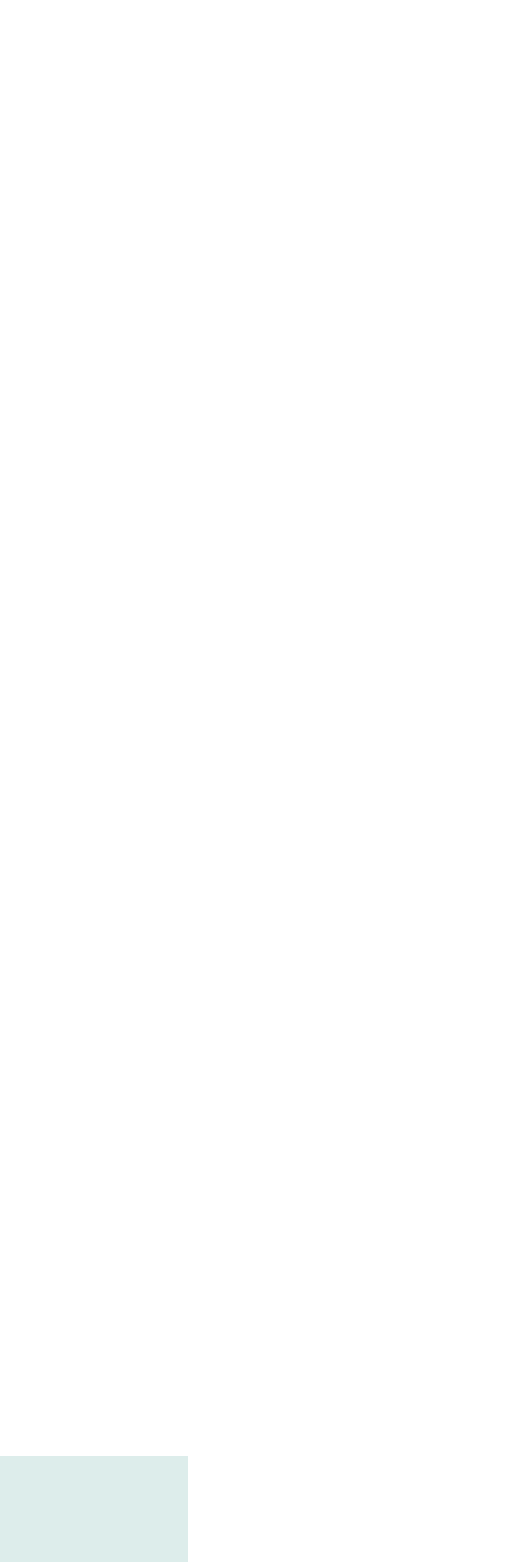

--- FILE ---
content_type: text/html; charset=utf-8
request_url: https://www.google.com/recaptcha/api2/anchor?ar=1&k=6LfxOcgqAAAAAKcg16RRvzMm_VWDdEyO1Fd7OIQX&co=aHR0cHM6Ly9zaXJpZGVybWEuY29tOjQ0Mw..&hl=en&v=PoyoqOPhxBO7pBk68S4YbpHZ&size=invisible&anchor-ms=20000&execute-ms=30000&cb=5dfsqr57u0c3
body_size: 48702
content:
<!DOCTYPE HTML><html dir="ltr" lang="en"><head><meta http-equiv="Content-Type" content="text/html; charset=UTF-8">
<meta http-equiv="X-UA-Compatible" content="IE=edge">
<title>reCAPTCHA</title>
<style type="text/css">
/* cyrillic-ext */
@font-face {
  font-family: 'Roboto';
  font-style: normal;
  font-weight: 400;
  font-stretch: 100%;
  src: url(//fonts.gstatic.com/s/roboto/v48/KFO7CnqEu92Fr1ME7kSn66aGLdTylUAMa3GUBHMdazTgWw.woff2) format('woff2');
  unicode-range: U+0460-052F, U+1C80-1C8A, U+20B4, U+2DE0-2DFF, U+A640-A69F, U+FE2E-FE2F;
}
/* cyrillic */
@font-face {
  font-family: 'Roboto';
  font-style: normal;
  font-weight: 400;
  font-stretch: 100%;
  src: url(//fonts.gstatic.com/s/roboto/v48/KFO7CnqEu92Fr1ME7kSn66aGLdTylUAMa3iUBHMdazTgWw.woff2) format('woff2');
  unicode-range: U+0301, U+0400-045F, U+0490-0491, U+04B0-04B1, U+2116;
}
/* greek-ext */
@font-face {
  font-family: 'Roboto';
  font-style: normal;
  font-weight: 400;
  font-stretch: 100%;
  src: url(//fonts.gstatic.com/s/roboto/v48/KFO7CnqEu92Fr1ME7kSn66aGLdTylUAMa3CUBHMdazTgWw.woff2) format('woff2');
  unicode-range: U+1F00-1FFF;
}
/* greek */
@font-face {
  font-family: 'Roboto';
  font-style: normal;
  font-weight: 400;
  font-stretch: 100%;
  src: url(//fonts.gstatic.com/s/roboto/v48/KFO7CnqEu92Fr1ME7kSn66aGLdTylUAMa3-UBHMdazTgWw.woff2) format('woff2');
  unicode-range: U+0370-0377, U+037A-037F, U+0384-038A, U+038C, U+038E-03A1, U+03A3-03FF;
}
/* math */
@font-face {
  font-family: 'Roboto';
  font-style: normal;
  font-weight: 400;
  font-stretch: 100%;
  src: url(//fonts.gstatic.com/s/roboto/v48/KFO7CnqEu92Fr1ME7kSn66aGLdTylUAMawCUBHMdazTgWw.woff2) format('woff2');
  unicode-range: U+0302-0303, U+0305, U+0307-0308, U+0310, U+0312, U+0315, U+031A, U+0326-0327, U+032C, U+032F-0330, U+0332-0333, U+0338, U+033A, U+0346, U+034D, U+0391-03A1, U+03A3-03A9, U+03B1-03C9, U+03D1, U+03D5-03D6, U+03F0-03F1, U+03F4-03F5, U+2016-2017, U+2034-2038, U+203C, U+2040, U+2043, U+2047, U+2050, U+2057, U+205F, U+2070-2071, U+2074-208E, U+2090-209C, U+20D0-20DC, U+20E1, U+20E5-20EF, U+2100-2112, U+2114-2115, U+2117-2121, U+2123-214F, U+2190, U+2192, U+2194-21AE, U+21B0-21E5, U+21F1-21F2, U+21F4-2211, U+2213-2214, U+2216-22FF, U+2308-230B, U+2310, U+2319, U+231C-2321, U+2336-237A, U+237C, U+2395, U+239B-23B7, U+23D0, U+23DC-23E1, U+2474-2475, U+25AF, U+25B3, U+25B7, U+25BD, U+25C1, U+25CA, U+25CC, U+25FB, U+266D-266F, U+27C0-27FF, U+2900-2AFF, U+2B0E-2B11, U+2B30-2B4C, U+2BFE, U+3030, U+FF5B, U+FF5D, U+1D400-1D7FF, U+1EE00-1EEFF;
}
/* symbols */
@font-face {
  font-family: 'Roboto';
  font-style: normal;
  font-weight: 400;
  font-stretch: 100%;
  src: url(//fonts.gstatic.com/s/roboto/v48/KFO7CnqEu92Fr1ME7kSn66aGLdTylUAMaxKUBHMdazTgWw.woff2) format('woff2');
  unicode-range: U+0001-000C, U+000E-001F, U+007F-009F, U+20DD-20E0, U+20E2-20E4, U+2150-218F, U+2190, U+2192, U+2194-2199, U+21AF, U+21E6-21F0, U+21F3, U+2218-2219, U+2299, U+22C4-22C6, U+2300-243F, U+2440-244A, U+2460-24FF, U+25A0-27BF, U+2800-28FF, U+2921-2922, U+2981, U+29BF, U+29EB, U+2B00-2BFF, U+4DC0-4DFF, U+FFF9-FFFB, U+10140-1018E, U+10190-1019C, U+101A0, U+101D0-101FD, U+102E0-102FB, U+10E60-10E7E, U+1D2C0-1D2D3, U+1D2E0-1D37F, U+1F000-1F0FF, U+1F100-1F1AD, U+1F1E6-1F1FF, U+1F30D-1F30F, U+1F315, U+1F31C, U+1F31E, U+1F320-1F32C, U+1F336, U+1F378, U+1F37D, U+1F382, U+1F393-1F39F, U+1F3A7-1F3A8, U+1F3AC-1F3AF, U+1F3C2, U+1F3C4-1F3C6, U+1F3CA-1F3CE, U+1F3D4-1F3E0, U+1F3ED, U+1F3F1-1F3F3, U+1F3F5-1F3F7, U+1F408, U+1F415, U+1F41F, U+1F426, U+1F43F, U+1F441-1F442, U+1F444, U+1F446-1F449, U+1F44C-1F44E, U+1F453, U+1F46A, U+1F47D, U+1F4A3, U+1F4B0, U+1F4B3, U+1F4B9, U+1F4BB, U+1F4BF, U+1F4C8-1F4CB, U+1F4D6, U+1F4DA, U+1F4DF, U+1F4E3-1F4E6, U+1F4EA-1F4ED, U+1F4F7, U+1F4F9-1F4FB, U+1F4FD-1F4FE, U+1F503, U+1F507-1F50B, U+1F50D, U+1F512-1F513, U+1F53E-1F54A, U+1F54F-1F5FA, U+1F610, U+1F650-1F67F, U+1F687, U+1F68D, U+1F691, U+1F694, U+1F698, U+1F6AD, U+1F6B2, U+1F6B9-1F6BA, U+1F6BC, U+1F6C6-1F6CF, U+1F6D3-1F6D7, U+1F6E0-1F6EA, U+1F6F0-1F6F3, U+1F6F7-1F6FC, U+1F700-1F7FF, U+1F800-1F80B, U+1F810-1F847, U+1F850-1F859, U+1F860-1F887, U+1F890-1F8AD, U+1F8B0-1F8BB, U+1F8C0-1F8C1, U+1F900-1F90B, U+1F93B, U+1F946, U+1F984, U+1F996, U+1F9E9, U+1FA00-1FA6F, U+1FA70-1FA7C, U+1FA80-1FA89, U+1FA8F-1FAC6, U+1FACE-1FADC, U+1FADF-1FAE9, U+1FAF0-1FAF8, U+1FB00-1FBFF;
}
/* vietnamese */
@font-face {
  font-family: 'Roboto';
  font-style: normal;
  font-weight: 400;
  font-stretch: 100%;
  src: url(//fonts.gstatic.com/s/roboto/v48/KFO7CnqEu92Fr1ME7kSn66aGLdTylUAMa3OUBHMdazTgWw.woff2) format('woff2');
  unicode-range: U+0102-0103, U+0110-0111, U+0128-0129, U+0168-0169, U+01A0-01A1, U+01AF-01B0, U+0300-0301, U+0303-0304, U+0308-0309, U+0323, U+0329, U+1EA0-1EF9, U+20AB;
}
/* latin-ext */
@font-face {
  font-family: 'Roboto';
  font-style: normal;
  font-weight: 400;
  font-stretch: 100%;
  src: url(//fonts.gstatic.com/s/roboto/v48/KFO7CnqEu92Fr1ME7kSn66aGLdTylUAMa3KUBHMdazTgWw.woff2) format('woff2');
  unicode-range: U+0100-02BA, U+02BD-02C5, U+02C7-02CC, U+02CE-02D7, U+02DD-02FF, U+0304, U+0308, U+0329, U+1D00-1DBF, U+1E00-1E9F, U+1EF2-1EFF, U+2020, U+20A0-20AB, U+20AD-20C0, U+2113, U+2C60-2C7F, U+A720-A7FF;
}
/* latin */
@font-face {
  font-family: 'Roboto';
  font-style: normal;
  font-weight: 400;
  font-stretch: 100%;
  src: url(//fonts.gstatic.com/s/roboto/v48/KFO7CnqEu92Fr1ME7kSn66aGLdTylUAMa3yUBHMdazQ.woff2) format('woff2');
  unicode-range: U+0000-00FF, U+0131, U+0152-0153, U+02BB-02BC, U+02C6, U+02DA, U+02DC, U+0304, U+0308, U+0329, U+2000-206F, U+20AC, U+2122, U+2191, U+2193, U+2212, U+2215, U+FEFF, U+FFFD;
}
/* cyrillic-ext */
@font-face {
  font-family: 'Roboto';
  font-style: normal;
  font-weight: 500;
  font-stretch: 100%;
  src: url(//fonts.gstatic.com/s/roboto/v48/KFO7CnqEu92Fr1ME7kSn66aGLdTylUAMa3GUBHMdazTgWw.woff2) format('woff2');
  unicode-range: U+0460-052F, U+1C80-1C8A, U+20B4, U+2DE0-2DFF, U+A640-A69F, U+FE2E-FE2F;
}
/* cyrillic */
@font-face {
  font-family: 'Roboto';
  font-style: normal;
  font-weight: 500;
  font-stretch: 100%;
  src: url(//fonts.gstatic.com/s/roboto/v48/KFO7CnqEu92Fr1ME7kSn66aGLdTylUAMa3iUBHMdazTgWw.woff2) format('woff2');
  unicode-range: U+0301, U+0400-045F, U+0490-0491, U+04B0-04B1, U+2116;
}
/* greek-ext */
@font-face {
  font-family: 'Roboto';
  font-style: normal;
  font-weight: 500;
  font-stretch: 100%;
  src: url(//fonts.gstatic.com/s/roboto/v48/KFO7CnqEu92Fr1ME7kSn66aGLdTylUAMa3CUBHMdazTgWw.woff2) format('woff2');
  unicode-range: U+1F00-1FFF;
}
/* greek */
@font-face {
  font-family: 'Roboto';
  font-style: normal;
  font-weight: 500;
  font-stretch: 100%;
  src: url(//fonts.gstatic.com/s/roboto/v48/KFO7CnqEu92Fr1ME7kSn66aGLdTylUAMa3-UBHMdazTgWw.woff2) format('woff2');
  unicode-range: U+0370-0377, U+037A-037F, U+0384-038A, U+038C, U+038E-03A1, U+03A3-03FF;
}
/* math */
@font-face {
  font-family: 'Roboto';
  font-style: normal;
  font-weight: 500;
  font-stretch: 100%;
  src: url(//fonts.gstatic.com/s/roboto/v48/KFO7CnqEu92Fr1ME7kSn66aGLdTylUAMawCUBHMdazTgWw.woff2) format('woff2');
  unicode-range: U+0302-0303, U+0305, U+0307-0308, U+0310, U+0312, U+0315, U+031A, U+0326-0327, U+032C, U+032F-0330, U+0332-0333, U+0338, U+033A, U+0346, U+034D, U+0391-03A1, U+03A3-03A9, U+03B1-03C9, U+03D1, U+03D5-03D6, U+03F0-03F1, U+03F4-03F5, U+2016-2017, U+2034-2038, U+203C, U+2040, U+2043, U+2047, U+2050, U+2057, U+205F, U+2070-2071, U+2074-208E, U+2090-209C, U+20D0-20DC, U+20E1, U+20E5-20EF, U+2100-2112, U+2114-2115, U+2117-2121, U+2123-214F, U+2190, U+2192, U+2194-21AE, U+21B0-21E5, U+21F1-21F2, U+21F4-2211, U+2213-2214, U+2216-22FF, U+2308-230B, U+2310, U+2319, U+231C-2321, U+2336-237A, U+237C, U+2395, U+239B-23B7, U+23D0, U+23DC-23E1, U+2474-2475, U+25AF, U+25B3, U+25B7, U+25BD, U+25C1, U+25CA, U+25CC, U+25FB, U+266D-266F, U+27C0-27FF, U+2900-2AFF, U+2B0E-2B11, U+2B30-2B4C, U+2BFE, U+3030, U+FF5B, U+FF5D, U+1D400-1D7FF, U+1EE00-1EEFF;
}
/* symbols */
@font-face {
  font-family: 'Roboto';
  font-style: normal;
  font-weight: 500;
  font-stretch: 100%;
  src: url(//fonts.gstatic.com/s/roboto/v48/KFO7CnqEu92Fr1ME7kSn66aGLdTylUAMaxKUBHMdazTgWw.woff2) format('woff2');
  unicode-range: U+0001-000C, U+000E-001F, U+007F-009F, U+20DD-20E0, U+20E2-20E4, U+2150-218F, U+2190, U+2192, U+2194-2199, U+21AF, U+21E6-21F0, U+21F3, U+2218-2219, U+2299, U+22C4-22C6, U+2300-243F, U+2440-244A, U+2460-24FF, U+25A0-27BF, U+2800-28FF, U+2921-2922, U+2981, U+29BF, U+29EB, U+2B00-2BFF, U+4DC0-4DFF, U+FFF9-FFFB, U+10140-1018E, U+10190-1019C, U+101A0, U+101D0-101FD, U+102E0-102FB, U+10E60-10E7E, U+1D2C0-1D2D3, U+1D2E0-1D37F, U+1F000-1F0FF, U+1F100-1F1AD, U+1F1E6-1F1FF, U+1F30D-1F30F, U+1F315, U+1F31C, U+1F31E, U+1F320-1F32C, U+1F336, U+1F378, U+1F37D, U+1F382, U+1F393-1F39F, U+1F3A7-1F3A8, U+1F3AC-1F3AF, U+1F3C2, U+1F3C4-1F3C6, U+1F3CA-1F3CE, U+1F3D4-1F3E0, U+1F3ED, U+1F3F1-1F3F3, U+1F3F5-1F3F7, U+1F408, U+1F415, U+1F41F, U+1F426, U+1F43F, U+1F441-1F442, U+1F444, U+1F446-1F449, U+1F44C-1F44E, U+1F453, U+1F46A, U+1F47D, U+1F4A3, U+1F4B0, U+1F4B3, U+1F4B9, U+1F4BB, U+1F4BF, U+1F4C8-1F4CB, U+1F4D6, U+1F4DA, U+1F4DF, U+1F4E3-1F4E6, U+1F4EA-1F4ED, U+1F4F7, U+1F4F9-1F4FB, U+1F4FD-1F4FE, U+1F503, U+1F507-1F50B, U+1F50D, U+1F512-1F513, U+1F53E-1F54A, U+1F54F-1F5FA, U+1F610, U+1F650-1F67F, U+1F687, U+1F68D, U+1F691, U+1F694, U+1F698, U+1F6AD, U+1F6B2, U+1F6B9-1F6BA, U+1F6BC, U+1F6C6-1F6CF, U+1F6D3-1F6D7, U+1F6E0-1F6EA, U+1F6F0-1F6F3, U+1F6F7-1F6FC, U+1F700-1F7FF, U+1F800-1F80B, U+1F810-1F847, U+1F850-1F859, U+1F860-1F887, U+1F890-1F8AD, U+1F8B0-1F8BB, U+1F8C0-1F8C1, U+1F900-1F90B, U+1F93B, U+1F946, U+1F984, U+1F996, U+1F9E9, U+1FA00-1FA6F, U+1FA70-1FA7C, U+1FA80-1FA89, U+1FA8F-1FAC6, U+1FACE-1FADC, U+1FADF-1FAE9, U+1FAF0-1FAF8, U+1FB00-1FBFF;
}
/* vietnamese */
@font-face {
  font-family: 'Roboto';
  font-style: normal;
  font-weight: 500;
  font-stretch: 100%;
  src: url(//fonts.gstatic.com/s/roboto/v48/KFO7CnqEu92Fr1ME7kSn66aGLdTylUAMa3OUBHMdazTgWw.woff2) format('woff2');
  unicode-range: U+0102-0103, U+0110-0111, U+0128-0129, U+0168-0169, U+01A0-01A1, U+01AF-01B0, U+0300-0301, U+0303-0304, U+0308-0309, U+0323, U+0329, U+1EA0-1EF9, U+20AB;
}
/* latin-ext */
@font-face {
  font-family: 'Roboto';
  font-style: normal;
  font-weight: 500;
  font-stretch: 100%;
  src: url(//fonts.gstatic.com/s/roboto/v48/KFO7CnqEu92Fr1ME7kSn66aGLdTylUAMa3KUBHMdazTgWw.woff2) format('woff2');
  unicode-range: U+0100-02BA, U+02BD-02C5, U+02C7-02CC, U+02CE-02D7, U+02DD-02FF, U+0304, U+0308, U+0329, U+1D00-1DBF, U+1E00-1E9F, U+1EF2-1EFF, U+2020, U+20A0-20AB, U+20AD-20C0, U+2113, U+2C60-2C7F, U+A720-A7FF;
}
/* latin */
@font-face {
  font-family: 'Roboto';
  font-style: normal;
  font-weight: 500;
  font-stretch: 100%;
  src: url(//fonts.gstatic.com/s/roboto/v48/KFO7CnqEu92Fr1ME7kSn66aGLdTylUAMa3yUBHMdazQ.woff2) format('woff2');
  unicode-range: U+0000-00FF, U+0131, U+0152-0153, U+02BB-02BC, U+02C6, U+02DA, U+02DC, U+0304, U+0308, U+0329, U+2000-206F, U+20AC, U+2122, U+2191, U+2193, U+2212, U+2215, U+FEFF, U+FFFD;
}
/* cyrillic-ext */
@font-face {
  font-family: 'Roboto';
  font-style: normal;
  font-weight: 900;
  font-stretch: 100%;
  src: url(//fonts.gstatic.com/s/roboto/v48/KFO7CnqEu92Fr1ME7kSn66aGLdTylUAMa3GUBHMdazTgWw.woff2) format('woff2');
  unicode-range: U+0460-052F, U+1C80-1C8A, U+20B4, U+2DE0-2DFF, U+A640-A69F, U+FE2E-FE2F;
}
/* cyrillic */
@font-face {
  font-family: 'Roboto';
  font-style: normal;
  font-weight: 900;
  font-stretch: 100%;
  src: url(//fonts.gstatic.com/s/roboto/v48/KFO7CnqEu92Fr1ME7kSn66aGLdTylUAMa3iUBHMdazTgWw.woff2) format('woff2');
  unicode-range: U+0301, U+0400-045F, U+0490-0491, U+04B0-04B1, U+2116;
}
/* greek-ext */
@font-face {
  font-family: 'Roboto';
  font-style: normal;
  font-weight: 900;
  font-stretch: 100%;
  src: url(//fonts.gstatic.com/s/roboto/v48/KFO7CnqEu92Fr1ME7kSn66aGLdTylUAMa3CUBHMdazTgWw.woff2) format('woff2');
  unicode-range: U+1F00-1FFF;
}
/* greek */
@font-face {
  font-family: 'Roboto';
  font-style: normal;
  font-weight: 900;
  font-stretch: 100%;
  src: url(//fonts.gstatic.com/s/roboto/v48/KFO7CnqEu92Fr1ME7kSn66aGLdTylUAMa3-UBHMdazTgWw.woff2) format('woff2');
  unicode-range: U+0370-0377, U+037A-037F, U+0384-038A, U+038C, U+038E-03A1, U+03A3-03FF;
}
/* math */
@font-face {
  font-family: 'Roboto';
  font-style: normal;
  font-weight: 900;
  font-stretch: 100%;
  src: url(//fonts.gstatic.com/s/roboto/v48/KFO7CnqEu92Fr1ME7kSn66aGLdTylUAMawCUBHMdazTgWw.woff2) format('woff2');
  unicode-range: U+0302-0303, U+0305, U+0307-0308, U+0310, U+0312, U+0315, U+031A, U+0326-0327, U+032C, U+032F-0330, U+0332-0333, U+0338, U+033A, U+0346, U+034D, U+0391-03A1, U+03A3-03A9, U+03B1-03C9, U+03D1, U+03D5-03D6, U+03F0-03F1, U+03F4-03F5, U+2016-2017, U+2034-2038, U+203C, U+2040, U+2043, U+2047, U+2050, U+2057, U+205F, U+2070-2071, U+2074-208E, U+2090-209C, U+20D0-20DC, U+20E1, U+20E5-20EF, U+2100-2112, U+2114-2115, U+2117-2121, U+2123-214F, U+2190, U+2192, U+2194-21AE, U+21B0-21E5, U+21F1-21F2, U+21F4-2211, U+2213-2214, U+2216-22FF, U+2308-230B, U+2310, U+2319, U+231C-2321, U+2336-237A, U+237C, U+2395, U+239B-23B7, U+23D0, U+23DC-23E1, U+2474-2475, U+25AF, U+25B3, U+25B7, U+25BD, U+25C1, U+25CA, U+25CC, U+25FB, U+266D-266F, U+27C0-27FF, U+2900-2AFF, U+2B0E-2B11, U+2B30-2B4C, U+2BFE, U+3030, U+FF5B, U+FF5D, U+1D400-1D7FF, U+1EE00-1EEFF;
}
/* symbols */
@font-face {
  font-family: 'Roboto';
  font-style: normal;
  font-weight: 900;
  font-stretch: 100%;
  src: url(//fonts.gstatic.com/s/roboto/v48/KFO7CnqEu92Fr1ME7kSn66aGLdTylUAMaxKUBHMdazTgWw.woff2) format('woff2');
  unicode-range: U+0001-000C, U+000E-001F, U+007F-009F, U+20DD-20E0, U+20E2-20E4, U+2150-218F, U+2190, U+2192, U+2194-2199, U+21AF, U+21E6-21F0, U+21F3, U+2218-2219, U+2299, U+22C4-22C6, U+2300-243F, U+2440-244A, U+2460-24FF, U+25A0-27BF, U+2800-28FF, U+2921-2922, U+2981, U+29BF, U+29EB, U+2B00-2BFF, U+4DC0-4DFF, U+FFF9-FFFB, U+10140-1018E, U+10190-1019C, U+101A0, U+101D0-101FD, U+102E0-102FB, U+10E60-10E7E, U+1D2C0-1D2D3, U+1D2E0-1D37F, U+1F000-1F0FF, U+1F100-1F1AD, U+1F1E6-1F1FF, U+1F30D-1F30F, U+1F315, U+1F31C, U+1F31E, U+1F320-1F32C, U+1F336, U+1F378, U+1F37D, U+1F382, U+1F393-1F39F, U+1F3A7-1F3A8, U+1F3AC-1F3AF, U+1F3C2, U+1F3C4-1F3C6, U+1F3CA-1F3CE, U+1F3D4-1F3E0, U+1F3ED, U+1F3F1-1F3F3, U+1F3F5-1F3F7, U+1F408, U+1F415, U+1F41F, U+1F426, U+1F43F, U+1F441-1F442, U+1F444, U+1F446-1F449, U+1F44C-1F44E, U+1F453, U+1F46A, U+1F47D, U+1F4A3, U+1F4B0, U+1F4B3, U+1F4B9, U+1F4BB, U+1F4BF, U+1F4C8-1F4CB, U+1F4D6, U+1F4DA, U+1F4DF, U+1F4E3-1F4E6, U+1F4EA-1F4ED, U+1F4F7, U+1F4F9-1F4FB, U+1F4FD-1F4FE, U+1F503, U+1F507-1F50B, U+1F50D, U+1F512-1F513, U+1F53E-1F54A, U+1F54F-1F5FA, U+1F610, U+1F650-1F67F, U+1F687, U+1F68D, U+1F691, U+1F694, U+1F698, U+1F6AD, U+1F6B2, U+1F6B9-1F6BA, U+1F6BC, U+1F6C6-1F6CF, U+1F6D3-1F6D7, U+1F6E0-1F6EA, U+1F6F0-1F6F3, U+1F6F7-1F6FC, U+1F700-1F7FF, U+1F800-1F80B, U+1F810-1F847, U+1F850-1F859, U+1F860-1F887, U+1F890-1F8AD, U+1F8B0-1F8BB, U+1F8C0-1F8C1, U+1F900-1F90B, U+1F93B, U+1F946, U+1F984, U+1F996, U+1F9E9, U+1FA00-1FA6F, U+1FA70-1FA7C, U+1FA80-1FA89, U+1FA8F-1FAC6, U+1FACE-1FADC, U+1FADF-1FAE9, U+1FAF0-1FAF8, U+1FB00-1FBFF;
}
/* vietnamese */
@font-face {
  font-family: 'Roboto';
  font-style: normal;
  font-weight: 900;
  font-stretch: 100%;
  src: url(//fonts.gstatic.com/s/roboto/v48/KFO7CnqEu92Fr1ME7kSn66aGLdTylUAMa3OUBHMdazTgWw.woff2) format('woff2');
  unicode-range: U+0102-0103, U+0110-0111, U+0128-0129, U+0168-0169, U+01A0-01A1, U+01AF-01B0, U+0300-0301, U+0303-0304, U+0308-0309, U+0323, U+0329, U+1EA0-1EF9, U+20AB;
}
/* latin-ext */
@font-face {
  font-family: 'Roboto';
  font-style: normal;
  font-weight: 900;
  font-stretch: 100%;
  src: url(//fonts.gstatic.com/s/roboto/v48/KFO7CnqEu92Fr1ME7kSn66aGLdTylUAMa3KUBHMdazTgWw.woff2) format('woff2');
  unicode-range: U+0100-02BA, U+02BD-02C5, U+02C7-02CC, U+02CE-02D7, U+02DD-02FF, U+0304, U+0308, U+0329, U+1D00-1DBF, U+1E00-1E9F, U+1EF2-1EFF, U+2020, U+20A0-20AB, U+20AD-20C0, U+2113, U+2C60-2C7F, U+A720-A7FF;
}
/* latin */
@font-face {
  font-family: 'Roboto';
  font-style: normal;
  font-weight: 900;
  font-stretch: 100%;
  src: url(//fonts.gstatic.com/s/roboto/v48/KFO7CnqEu92Fr1ME7kSn66aGLdTylUAMa3yUBHMdazQ.woff2) format('woff2');
  unicode-range: U+0000-00FF, U+0131, U+0152-0153, U+02BB-02BC, U+02C6, U+02DA, U+02DC, U+0304, U+0308, U+0329, U+2000-206F, U+20AC, U+2122, U+2191, U+2193, U+2212, U+2215, U+FEFF, U+FFFD;
}

</style>
<link rel="stylesheet" type="text/css" href="https://www.gstatic.com/recaptcha/releases/PoyoqOPhxBO7pBk68S4YbpHZ/styles__ltr.css">
<script nonce="vvgrfs9KM46qfkStkJ5MhA" type="text/javascript">window['__recaptcha_api'] = 'https://www.google.com/recaptcha/api2/';</script>
<script type="text/javascript" src="https://www.gstatic.com/recaptcha/releases/PoyoqOPhxBO7pBk68S4YbpHZ/recaptcha__en.js" nonce="vvgrfs9KM46qfkStkJ5MhA">
      
    </script></head>
<body><div id="rc-anchor-alert" class="rc-anchor-alert"></div>
<input type="hidden" id="recaptcha-token" value="[base64]">
<script type="text/javascript" nonce="vvgrfs9KM46qfkStkJ5MhA">
      recaptcha.anchor.Main.init("[\x22ainput\x22,[\x22bgdata\x22,\x22\x22,\[base64]/[base64]/[base64]/bmV3IHJbeF0oY1swXSk6RT09Mj9uZXcgclt4XShjWzBdLGNbMV0pOkU9PTM/bmV3IHJbeF0oY1swXSxjWzFdLGNbMl0pOkU9PTQ/[base64]/[base64]/[base64]/[base64]/[base64]/[base64]/[base64]/[base64]\x22,\[base64]\x22,\x22w5Epw6xkw6LCocOBwq8ww6TCkcKHwrHDncK7EMOUw6oTQXN2VsKpamnCvmzCmxjDl8KwQEAxwqtNw48Tw73Crzpfw6XCscKcwrctIsOjwq/DpBIrwoR2d3nCkGgww4xWGDpURyXDnxtbN05bw5dHw6dJw6HCg8Oaw53DpmjDph1rw6HClWRWWCHCicOIeSkbw6l0ZibCosO3wq3DmHvDmMKKwpZiw7TDp8OmDMKHw5Q6w5PDucO0aMKrAcKJw7/CrRPCqcOwY8Knw5h6w7ASWMOaw4MNwrYTw77DkT/[base64]/[base64]/Dtj4tw5Ykw5h9wqnCkisOw54OwpFNw6TCjsKFwqtdGypeIH0XL2TCt1nCoMOEwqBHw4pVBcOgwq1/SDRyw4EKw7LDpcK2wpRRHmLDr8K9JcObY8KTw6DCmMO5F2/DtS0aKsKFbsOgwpzCuncWFjgqIMO/R8KtCMKswptmwo7CkMKRIRvCtMKXwotrwrgLw7rCsXoIw7svZRs8w5bCnF0nEmcbw7HDuFYJa0HDvcOmRz7DrsOqwoAsw69VcMOFfCNJXMOYA1dGw79mwrQWw5rDlcOkwpQHKStXwoVgO8O3wo/Cgm1CRARAw5IvF3rClcK+wptKwowRwpHDs8KQw5MvwpphwprDtsKOw5/CpFXDs8KCXDFlDF1xwoZ9woB2U8Opw57DklUJKAzDlsKBwqhdwrwWfMKsw6tcbW7CkzNtwp0jwp3CnDHDlgM3w53Dr0nCjSHCqcORw4A+OSAow61tOsKaYcKJw5fCil7CsxvCuS/DnsO+w5fDgcKad8OtFcO/w6hUwo0WM2hXa8OJAcOHwpsueU5sA3w/asKPNWl0dybDh8KDwqcgwo4KNT3DvMOKScOZFMKpw6jDkcKPHBdSw7TCuzN8wo1PAMKWTsKgwrHCpmPCv8ONZ8K6wqF+XR/Ds8O3w4x/w4Epw5rCgsObaMKNcCVheMK9w6fCt8OtwrYSfsOHw7vCm8KZVEBJV8Kaw78VwrUzd8Orw7Yow5E6ZMOKw50Nwq9hE8OLwpEhw4PDvCHDiUbCtsKJw7wHwrTDnAzDilpIT8Kqw79TwpPCsMK6w5DCvDrDpsKnw5pWez/[base64]/CiMK9wpbCtMOhNFLCkcKsw4TDrMOpOTlqcnfCk8OyfEHDsgsLw6Vsw61ZMi3DuMOAw4sOGm5vMMKpw4ZeVMKzw4UobWhkMDPDlUQhBcOHwrJHwq7Cm37CgMO/woBiCMKIe2EzA209woPDjMO/[base64]/ClzTCi8KuesOGwpHCtcOvIw8GOBbCkAITJDhlbsKRw5Y3wrw2S2pABcONwoMLfMO+wpFvX8Onw516w5PCpgnChSlePcKjworCkMKew4DDi8Ozw4jDlMK2w6bCh8Kiw6xAw6B9LsOlSMKsw6Jsw47CkC97B0EzK8OSMhBdS8K2GSHDgTlle3Uiwq/[base64]/CljDDmMKkLMKvw6Jew4vCqMOCwp7CkwcMw6oNw7LDgcOIEcKEw5vCq8KPYMOREgxXw5trwrlxwoTDu2TChMOtLx42w6bDq8K1fxg5w7bCjcOrw5gswrXDk8O4w6nDuU9IXnrCsVgvwpnDisOYHxjCiMO8YMKbJ8OVwoLDqBBvwpvCv0IEAm3Du8OGT25rUxlzwol/w60pV8OMWMOlbBsOQgLDqcKJYzcUwocUw6dEH8OPXH8Kwo3CvS5kwrjCiGxnwpnCksKhUgxkaWE8NSMaw5/DiMOswocbwqnDm0fDkcO9McKXLnDCj8KAfsKywqnChgDDssKKQ8KuVGrCnDnCu8O+cnDCqjnDssOKcMOoeAgcaHBhHlvCtsKOw60WwqNXBC9IwqTDnMKIw5fDhcKIw7HCtCwtOcOHHy3DvgQaw4nCk8OfEcOIwqXDi1XDr8ORwqt/[base64]/DmGx1QyAeLcKMACPDjMO7w4fDm3AYFsO2RiXCoDjDncK/[base64]/DlDzDtsKKUWPDocOUccO7woZKQCkPag7DqsOkRzfCinM5JgZFJE7DsVbDsMKwAMOXYsKSS1XDlxrCrWjDgHtCw7stfsOuZMOmwq/CjGdQVlDCj8KPMg15w5t2w6AIwqUwBAIGwqsNPlTCv3bClENRwoPCusKOwoYbw6DDosOjREk1S8K8ZcO9wqEyasOiw55DCH40w5/Cjiw9XsObWsKiZMOkwoAWI8K1w5DCu3g6KAIodsKgB8Kvw5MlH2vDln4OKMK6wr3DphnDu2p/wqPDuyrCjsOdw4LClQwVeFVOMsO+wpsOV8KkwobDtMOgwrvDqAdmw7BLbkBSMMOQw63CmVofX8KGwpLCpF5CHUDCnRY2R8O1LcKIUlvDrsKkY8KYwrw0wobClxXDgAhEHCRFN1/DisO2V23DucKkRsK/KXlZG8OHw7ArYsKyw61+w5HCtTHCrcKjYUbCnjzDqwXDt8KWw4IoZ8K3wrDCqcO5a8Odw5nDtsO/wqhcwqrDosOpNDwRw4TDjmUTRQjCo8OBNsKkGSEpHcKSU8OgVkc/w4QXQzPCkg/DkGLCh8KYR8O1DcKOw6BsXWZSw5lfP8OgIg0LXxLCo8OzwqgHKn1dw7xZw6PDhzHDjsOuw5PDhmcWED05eVoTw7JLwr0Fw4UJF8OSVMOTLsKIU0keCgfCs2I0XMOkTT4FwqfCixFEwoLDjnjCtVnDv8K0wpbCo8OXEMOYUcO1Hi/Dt27ClcOyw7bDs8KWJh/Cr8OcY8KjwqDDiBnDssKdbsKyHkZRXQF/K8KlwrfCkn3DtsOFBsK6wp/DnTjCicOaw44LwokLwqQfEMOWdSnDucKUwqbCvMKfw5MFw6sIKwTCtGUzH8OpwrPCsX7CncO/ecOhNMKiw7NiwqfDsQXDkBJ2fcKtTcOrBFV9PsOvf8O0wrYJLMO0XHHCl8KWw57DtMKLS0bDoE1RQMKBK3rDtcOMw4xdw6ViIjgvbMKSHsKfw7rCjsOkw6/CtMOaw5/[base64]/TjvDvzoQwrEBw53Dhg7DvRfCmsKJw5LDsgDCssOwZADCqR1sw7B8F8O2CAfCuX7CpV1xNcOeLAPCqC9Ow4/[base64]/[base64]/DhMKgGMO6AsOYX3lpRxPDh8O7ZS7CiMKVwrnCjMO5XiDDvQAUCcKWBH3CucOKw5UvL8Kyw5hjF8KHB8Kyw6vDo8KlwonCtsOlwoJZM8Oaw6o/OCInwpnCr8OSCBJfKjtqwo8JwoNVYsKjYcKyw5BxDcKYwq8vw5ZgwpHCsEwKw7lCwocaLkQowqzCrWlfS8O/wqB5w4oPwqZuY8Obw5rDuMKxw4J2V8KzKFDDti/CsMOGwqTCsUDDumzDiMKKw7PCkivDvjjDvAXDqcKDwqPClMOaBMKGw5YgG8OCbsK5PcO0ecONw4s4w6tCw4TClcKFwrZtN8Khw7nDohVJb8OPw5ddwpQ1w79Fw7JiYMKSDcOvQ8OYck40UUZlYHDCqifDvMKGEcOmwpxTYyAeIMODwoTDvTXDm3tuB8Kkw7jCoMOew5/Dk8KzJ8Ojw7XDj3rCu8OAwobDjmkpBsOmwpVKwrobwrkLwpUYwql5wq0iGnlBOsKPW8K6w45NaMKFwpTDsMOew4nDm8K6AcKaNwbDj8KwdgVxB8OwXjrDjcKhP8OeIFsjOMOmOSYSwqLDpGQgdsKkwqNww57CkMOSwpbCm8KswpjDvz3CiAbDisKnP3UpASV/wprCl2PCiErCpTzDs8K5w5hAw54Fw4lgQ1R8WTLCkWoLwoMCw5xSw7PDlw3DoCzDr8KcDU0Uw5zDi8ODw7nCrC7CmcKfXsOow7NHwoECcGdMecOrw7fChMOzw5nCnMKOF8KEZUjCukJfwqHCtcO/B8KVwp91wqJoF8Olw6dXTVbCocOWwoRhUsKxOmPCq8O/[base64]/[base64]/[base64]/CtcKcW8OCwpPChMKmwpfCs8OtCXwjGMK8EsKlNyxYCk3Cjj1Yw5k1UlbDkcKIMsOtEcKjwpYEwpbCnjRcw5PCr8K1e8KhBDnDtcOjwpFUaxbCvMK3bVRVwpJXaMOPw7EQw47CpSPDlDrCgCnCncOKeMK+w6bCs33CgcOSwrnDq01TD8K0HsKpw6zDmUDDl8KkYMKbw5/ClcK4IkJXw4jCtGbDvjbDtmlvf8OxciVjGcOpw5/CocOiOnXCugHCiQjCjcKaw5FMwrsEcMOdw7LCosOxw7I6woFzMMO6K0ZDwrojaF/DssOXScOHw5bCk2E7LQfDiTjDgcKUw53CpsOawq/Dr3V6w5/[base64]/DisKKw585w5TCq8OBw6nChQdLGcO2YcOtQXbDhVQMw4nCpksqw6bDsgxtwp0Qw6HCsQXDgUNbE8Kkw6pHMcOvNsK8GsKDwoAsw4bCqS3CoMOcTBAfDDfDoUPCsjp6w7dWccOBIm56a8OCwpfChWtewrw3woDCsR5Sw5jDj25FVibCgsORwrMXWcOUw6bCocOaw7J/AU/DsmkLNUovP8OKMVVQY0rCj8OyFSVqZw8Uw5fCgMKswpzCtsOVJ3sOfsOTwqIowodGw4HDncKgZBDCvw4uW8OcXznCr8KNIx3DkMO+BMKsw694woXDhw/Dul7ChljCql/[base64]/CqMKeacOAw6PClQVRwp8/wrllOSvCj8O7D8KAwrNfHGB/LxlPDsKjNg1tU3jDvxcTOhhgwpTCii7Cj8KHwojDncOTw7MmIzPCq8KXw58OTxzDlMOAAUl3wookdWpdF8Okw7HDssKxw7Nlw5sNGgnCtl5QGsKhwql0YsK2w5w8wr9tYsK+wr8uDyMZw6R8TsKAw5Zowr/DusKcLnLCmMKNAA97w6kgw4VuWAvCnMOaMhnDmVwKUhwyeRA0wpxiWhbDnT/DlMKXIgZoLsKzEMKAwpVyRwTDrC7CrXE9w4hyflbDrsKIwqnDrCjCiMKJRcORw4UbOANQDD/DnDJ2wprCu8KJAxPDrsO4OihQYMOtw4HDr8O/w7rCjlTDtcOGNn7ChcKuw6A+wrrDhDHCsMOYC8OJw5U2KUFFwo3ChzxXagPDoFggCDwOw7k/w5LDn8Ocw6ArHCFiGjc4wpbDkEHCtmxuNMKWUDnDpsO5SCjDlxzCqsK6HgdeUcK9woPDm0RgwqvCg8O1c8KXw4rCscOdwqB1wqPDgMOxHnbClBkAwrPDmsKYwpAMWF/DucKBRsOEw4BAIsKPw7zCucOCwp3Cr8OTKMKYwpHCm8OQMTAdelFuBHJVwrYrYkNJPnBzBsKhMsOEXXfDh8OYByE/w6DDhR3ClcKBIMOpPMOPwpjCsUULQyVKw5QVF8KBw4lcUsO2w7PDqmTCuAEhw7DDiEZfw6JpMSB7w4nChMOTAGbDqMKdScOtcMKCdMODw6bClyDDl8K7NcONJFjCtgfCg8O/w7vCnw9ud8OgwoRtC39OelbCjWAjVcK0w5hfwoMrekvCqkzCjncTwrtgw7nDusOLwqnDj8OufSJwwrI/UMKceHQ/DCHCqmVeYi55wosbS2xje1RVTVlKBB5Tw5shEB/Cj8OmUMOmwpvDjBXDmMO+F8K7T1t0w43DlMKVU0ZTwrY/NMKQwrDDkCXDrsKmTQ3CscK7w7bDhsOXw78Qw4fDm8KZWDMZw4bCvULCoinCmmUzZTIzZiMKw7nDg8ORwqhNwrbCscKxMHvDjcKzGwzCm3XCm23DgycJw5Buw6zCqA8zw7vCryZkEnjCgBQxa0rDhh8Ow4bClcOPFMOfwqrCtMK/[base64]/CiQQ0bcOzwr/DqcOAecOzaihkd1Q3WzTCjcODbsOtMMOaw4YrZsOECcOye8KkQsKXwpbCkUnDmwdQRxnCpcKySz7DiMOBw53CgcORAxzCncOxeigBU0HDqjdBwrTCiMK/TsORW8ODwr/[base64]/[base64]/CicKswodVw5bDgMKgDSnCmMONwpV2wprCvknCqcO4HlzCv8K5w6F2w5YqwpPClMKSw5kGwqjClmbDvMOzwq9cayjCksOESVTDrmYtQn/CvsOXEcKcR8K+w453BcOFw5R+eDRhNQ7Dsl0WFktDw59zDwwVCiovE2U7w6how7IJwpsGwrfCuRADw4Y7w45gT8OWwoIJJ8KxCsOowoxcw5ZXWHRMwodvCsKSw49lw6bDunJgw740RcK5YCthwqbCscOsfcObwr0WAi8pMsOeFH/Dkk59wpXDpcO0ZyvClRbCqMKIXMKwZsO6W8OWwqfDng0lwoRDwrbDikrDgcORTsOmw4/DqMOXw6RVwqgDw6NgAHPChcKcA8KsKcOSQlLDi3TDpsKxw6vCrABVwqYCw6bDgcOlw7Ukw7TCgsOfecKJcsKJB8Kpdm3Dt19xwqbDiUV+CizCncOtBVJZLcKcNsKCw48yYVfCl8OxFsOFWiTDln7CicKPw6/CsWhjwqAewrR2w6DDiwDCgsKkGywEwq0/wqLDicK6wpHCj8OowpNNwq3DiMKjw47Dg8K1wpfCvBHCkiBrJDIlwoPDtsOtw4gxbXIpWj/Doi0FOsKuw6o3w5nDn8KAw7LDmcO4w6w/w4UZJsOXwqQ0w61fCMOEwpDCinnCrMOAw7XDosOHCsKLVsKMwo15A8KUR8OFdybDksKCw5TCvwXCisKvw5ARwrPCuMOIw5vCrW0pwo/DucOUR8OoGcO8esO9WcO2wrJywoHCu8Kfw5jChcOmwoLDocOjWMO6w7kjw74tEMKfw4hywonCkzpcHnoqwqMAwppeUTdrE8KZw4bCsMKiw67DmzHDgRoZMcOWYMO/H8Ofw5vCvcOwdT/DhmtrGzTDgMOiN8OVAGEEU8OQN1jDs8OwWsK5wp7CjsO/KsKgw4rDqmLDkAbClFrCuMO/w6LDusKabEo8A0VMOjTCtMOOw7rCiMKkwoXDscOzYsKUCCpsOyo8wo0nfMONMx7Dr8K6wpwrw4TCql0ewpDCssKiwpfClzzDsMOtw63Do8ORw6xPwpVAbsKewrjDusKQEcOGBsOfwpvCvcOaOn/CgBzCqV3CmMOpw4hnDh9NXMK0wq4Dc8KvwrbDp8OYeRrDkMO9aMOiwpXCnsKjSsKhFzc0UzLCrMOUQcK4OBxZw4jCgX0SPcO4HlsVwozDj8OXFk/Cu8Krwok3McKSMcOawpRHwq09e8O5wpo4LipuVy9KNVHCocKmIcKCEXnCqcOwaMK3G3cLw5jDu8OpbcOQJwbDucKdw7YEI8KBwqJFw7wrcwBNMsK9BnjCnF/[base64]/CliXDkMOtw7TDo8OLwpPCvmbDsV7DksODwoVxEMKQw70Yw4fCtHFLwq4QJxDDpB7DrMKKwr4nJnrCqDbDh8OHElLDvnpFD3wiwpQNA8Kzw4vCm8OHYMKsJDwCQQUGwpZSw7PCvMOlPngwXsK2w4Acw6FBW2wKGS7DjMKQSVICdwbDi8OEw4LDnnDCpcO/dC1kBgjCrMOgKhnCmsOXw4/DkR3Dii0sTsKrw4lxw5DDriEowo/DgFltK8OSw5Zjw7pZw4ZVLMKwcsKoP8OpXcKawqpawowow5Moc8O/esOMEsOKw6bCt8KTwpjDsjhow6DDrmsdLcOXf8KzS8KNUMOrJRJRfsOPw5DDrcOMwo7Dm8K3eHFuUMKzWHFzwpjDocOrwo/Cj8K/Q8O/PAASZCstW0l3e8O5fsK8wqnCnMKKwqYrwpDCnMK7w4ZdScKPacOFUsOow5ACw6PCrsO+wqDDgMKywrwPHUbCuXDCtcKbSF/Cn8KKw5LDkRLDolDCgcKOwpBkAcOTDcO+wp3CpyfDq1JFwqbDhsKpY8OYw7bDh8OVw5FWG8ODw5TDkcOqC8KbwpZ2QMOeaA3Do8O/[base64]/ZTjDtcOsUMO6w4UQw7wrw78DSApRCDTCvsKew7LCmltcw7zCn2XDlw3CosO8w5gWC3AuRcOOwp/DkcKUHcOHw5BRwoAtw7RcAMKIwrl7w4U0wqRcQMOpCSBrfMK1w4Ydwo/DhsOwwoFzw6fDpA/DshzClMORLF1nRcOFXMKxeGECw7RRwq9rw5E7w68Uw73DqBTDvsKIdcK+w4Adw4PCrMK0LsKtw7zDoyZEZDbDsT/[base64]/b8OHPcKQwpXCrsKPw4bClsKcw5TCisOKwoBEeRYlwo/DkHXCmyRKWsKpf8K7w4bCjMOFw4opwpvCncKNw7wlZwN2JQZ4wr5Lw4zDuMOCccKEGVHDicKswoLCmsOnLMO/D8OEFMOxYcKId1bDtjjCmlDDo3HCpMKEPR7Dig3DnsKjw45xwpnDkxxYwpfDgsOhZ8KtQFdoaHMiwptjUcKew7rDlyRucsKrwrQywq0kPXTDlkR7RD9mHmTDt2AWV2PChj7Dowdaw5HDsUFHw7rCicKUa1tDwpPCosKWw68Sw4xrw6srS8Ohwq/DtwnDgHrDv3RLw6LCjD/Dp8KAw4E2w7w3GcKPwrzCssKYwoJhw7Yvw6DDsi3CnCN8ThTCu8Orw5/Dg8KQO8OtwrzDpGjDpcKtTMKKEiwqw7XCtcOGYFota8KsXzkFwrMBwqcDw4YMVMO+MVvCi8K6wrg6FcKvLhkkw606wrXCijFvY8OUI0vDvsKDFVbCvcOREBRTwpkXw5FFUsOqw67CpsOuf8OpVQFYw4LChsOFwq4FLsKtw40Ew4/Cs30lesOXKBzDlsOZWzLDoFHCqEbCgcK/wpbCt8KTMWPCvsOfOFRGwpENUGd9wqFae0fCoEPDqhp/aMOlf8OawrPDmW/DqMO6w6vDpmDDqm/Cr1DCosK5w7Juw6QGOmsMBMK3w5PCsA3Cj8OrwpnCpR5/AFdzejrDoGNOw5vDrAg4wpwuC2rCn8K6w4DDq8OgaVnCjBLCusKtIMOoeUcPwrjDpMO+w4bCryB0L8KpMcOgwqjDgnfCmTjDqzPDnz/CmyZdDcK5NXp2JFUGwpRYJ8ORw6c7a8KubAllSULDm0LCoMK7IUPClDofGcKxczLDicOhFDXDjsOtUsKcMwoRwrTDq8Oed2zCosOsKh7Ci1liw4BQwpphw4dYwowhw4wHaU3CoC7DpsKXWnosNUPCicKuwrJraE3CjcK4Tx/[base64]/[base64]/Cn37DiMOqw4oNwodHf18pwrtjw5TDpRjDt3hBG8O0NiIPw5tIPcKlMMOtwrTDqjFBwq0Qw5jCqE3Cnk7CrMOsZh3Ci33CjFJOw6QZai/[base64]/ChMOJwrBvw5d7w6s3Z8O4RcOFZMKsWgjCpsOtw6zDpS/[base64]/CugzDscObwrbChDlnw4LDn8KDw6bCtMO1YMOfYDHCnsKcwpLDhMOew65EwqXCsyICalZew5zDvsOhHwk8SsKDw5FtTW3CtMOHEUbCqGJJwpo+wo5CwphjSzlvw6/CtcOjExPCoTBvwobDoRVJS8ONw5rCnsKrwp9Sw4FLD8KcbG7DoCHDqn1kTMKdw7Rew7XDgyZKw5BBdcKxw5TCpsKGJB7Dgk4FwrLCpGczwqtXOwTDqy7Ch8ORw5/Cp1jDnQPCkAdSTMKQwqzCjsKTw5fCiAwmw4DDnMKPLivChMKlw5jDqMKGC0kbwrPDiQQWJH8zw7DDucOKwpbCkkhnLFbDt0bDjcK7HsOeQ0AnwrDCsMK7UsONw4l7w69yw4PCjEzCsGpDPATCgsKwUMKaw6UawozDgX/DmwY3w4/CoX3CvMOkC1EvBCJAcFrDq1R7wqzDo2zDt8OEw6zDiErDgsOWZMOVwovCvcOvZ8OQAQHCqCwOK8O/[base64]/DqhzDmkfDg8OnFyl5WH8jwoPDlkwtw5jCvMOjw6MfwqnDvMOkWGotw6twwpd6UsKqJlTCpELDmMK/[base64]/[base64]/[base64]/OyXDncObWMK+UcK4FU1qwqDClMKrMF3Dj8KLMm7Ct8KQRcKawqgMZwfChMKLw5jDscOHBcKpw4cpwohiWggKIk1Kw6DCgMOzQ0RgNMO3w5LCg8OmwotNwrzDkX5FPsKww7tBIQXCssKsw6PDoHvDpwzDkMKGw6NyYhBzw4U0w4bDv8Kcw5F1wrzDiiY7wqzCpMO2GgR/[base64]/CrcKCwpNSAMOkO8KQHA7DtMKUTcOuwqFlw5/DqChswrYfHmfDkzF5w4wVGxtNXmbChcKywq7Dv8OlVQRiwrHCjGU+UcOCNil/w71YwofCs0rCpE7DhUHCv8ORwr8Sw7lcwoHCkMK4XsO0QGfCpMKIw7Jcw5puwqUIw5Vlw4B3w4NUw7x+CkBXwr0tOGoXeAfCr2Iuw4TDlsKhw6nCl8K+SMKeFMO9w7Fpwqx8aS7CpxgXFkoBw5XDtTU7wrrDkcOtw6I+BjpbwozDqsKLTX/CpsKNIMKgIAbDqnIxBy/CnsO+YxgjP8OsCzDDtsKvFMOQczPDsjUnw7XDocK4BsOJwrLClw7CqsKOFVHCoEkEw6JywogbwpxII8KRNnoMDRohw4BfLjjDvcODR8OawoHChsKGwoJqG2nDtx/Dph1WfhPDisKbb8K8wrA5U8KwA8K8RMKaw4MOVz0ecSXCiMOPw484w6LCh8KXwoI1wrBEw4pYFMKuw4w5BcKuw446D1zDq0QSMg7DqGjCjjJ/w4HCjxPClcKMw4jCj2AjF8KqT2VNc8O2eMOjwofDlcO+w7ovw7/ClMOdVk3DhEZiwpnCmXBfIsKaw4JLw7nDqAPCjAd5TCZkw6DDh8OgwoRxwqkbworCnsK2PHXDtMKWwrwTwqsFLsKGYyzCvsOUwoPCisOww73CvX5VwqbCnx8Rw6ccXR/Cp8OfKQVqYw0FEcOHTMO8PmpTN8Kpw6LCo2hvwqwtHk/DhDBcw7nCpyLDmsKecSV7w7PDh3ZSwr3ChxpPY2XDpC/Cg17CmMOawr7Dg8O7K2LDlC3DocOqJA1rw7vCjCBcwpgxYsKJa8KweRZhwodQcsKEBG0ewrM/woHDqMKDIcOLQy/CvgzCknHDrVPDnMOLw7LDmMO+wr4mN8OpOzR3YV9NNlfCiV3CoQDCln7Dt04dHMKePMKZwqbCqxfDoTjDp8KtWBLDpsKgIMKBwrLDp8KibMOLOMKEw6QREWksw4/DlFfCkcK/w4LCgW7Ct3vDiA8cw6zCtsO9wrgUeMORw6rCsjPDp8OcPh7DlMOnwoklVhtXCMKWEWZMw7xXSMOSwo7CoMKeDMOBw7jDtMKLwpDCvlZqwoZLwpUew6HCgsOZX2TCsAjCusKNXRUCw5tiwq1/OsKcARsewrXCrMObwrEyLBkvbcKoRMK8VsKhYhwbw5Bfw7V1QsKEXcOhC8OjccOMw6pfw5DCjsKnw7zCt1whJMOdw74ww63CgcKRwpoUwoZRAnlkQMOxw4gNw5c9TGjDnGDDqsKvGjLDksOUwpbCnD/DoypMIy4QUlvCn07ClsKhJS5CwrTDhMKSLRQ7NcOBLUg4woB2wotIOMOIw7vCrxIvwpAjLF/[base64]/CmwzDp8OPwoUDwqrCqsKHKX3DtXlLX8O/wp/[base64]/ChcKFQSdNwpYDLj3CnkPChAbCq8KTUyxxwrXCv2jCicOEwqTDq8KbMngHdcOLwrDDhQTDicKSCUkHw7tGwq3DpkbDoAlhBMK5w7jClMOnGGfDm8KZThHDqMONHWLCnMKadAzDgzgRFMKLGcOgwo/DkcKqwqLCmG/ChsKJwqNZdsOrwqlTw6TCnH/Ci3LDpsOOM1XCplvDlMOiDmHDl8O/w5/CiG5oBsOwUCHDiMKwR8OzPsKQw4ocwrlWwqfClsO7wqrCt8KUwpgEwqXCksOTw7XDhTTCp0lXXwFMcWlrwpFhesK5wo98w7vDrFg2UG7Co3BXwqczw4hPw5LDtw7DmG8ow6TClk8cwpDCgC/DmWMewoxTw6QGw7cIbGrCn8KFd8O6wpTClcO9wp1IwoVXNTceQmtlWlnDsAY0bMKSw6/CjTN8HUDDuHE5WsKbwrfDhMKwa8ORw7tvw7cjwrjDlx17w6hfJg1IAgx+CsOyEMO6wq96woHDi8K/wrVQEsO+wq9CC8O2wrcrJRAJwrh9w4/DvsOQBMO7wp3DvcOSw6HCk8OvWUEPFCTClwZ7K8KMwp/DiTPClBnDkwfChcOcwqQ1AizDo3XCqcKwZsOBw4U3w6kCw5nCmcOjwphxfALCiDdmVyQlwqfDo8KRMMO7wqzDvC4KwqMtJxnDicKlAsKgN8OwVMKKw7/[base64]/wp0nw6wLwonCvm7ChwnDv8KqERDCnsOoUGvCrsKKATbDi8OIXSJHa0I5wr3CuxhBwowvw5I1w6shw40XdynCrDkSE8OZwrrCtsOXZsOqYUvCoAIqw5Mzw4nDtcOQR1V9w4HDgcKpYjbDusKLwqzCkmnDi8KtwrUPLsOQw6FJZmbDksKcwp/DmB3CmC/DtcOqXnjDksOgeiXDh8Oiw5ZmwqzChBQFwrjCr1rDlgnDtcOowqzDoVwqw4vDn8K+wpjCgWnCmsO6wr7DoMO9csKDJiwUHcOmf0hcE2ogw593w6PDtxrCrU3DmMOMSB7DjDzCq8OpU8KJwpPCvsOzw48Mw5TDplXColswVUUuw7HDlRXDmcOjw4/Ck8KTdsOxw6ILOwBHwropEmdFDyV1GMOxPwrDqMKZchcjwo8OwovDnMKTUcK0RBPCoQ5iwrAjLXbCqV4dV8OUwqvDiFjClF4lZ8O0cjtywonDjEc/w5g3VcOowqbChsK0GcOdw4fCn03DumBFw4pqwojDqcOQwrN4L8KJw5fDlMKrw582JMKObcO3N33CuBTChsK9w5M1YMOVNcK9w4soMMKIw4jCggcuw6/DjybDjx4QFyBSwqAaZcK/w6bCuFnDk8K6wqrCjg0eLMKBRcO5OGvDvAHCgjUYPT/DsX54CMOfIRDDhsOZwoxOOEzClyDDqyDChsOUMMKcI8Ktw6jDq8OAw6IFLl91wp3CnMOpCMOTDzYmw74dw4LCkyBYw6vChcK3wq/CvMK0w4FIEVJLHMOLf8KUw6bCo8KjJz3DrMKuw6wkW8KBwq1bw5onw7nDusOTI8KUFnlMXMKwcxbCv8OGMCVRwrERwoBIPMOQecKlTjhqw5Unw4zCksKiZgHCnsKfwrTDplcMNcODfExZMsKGECLDkcOOUsKvOcOuNVzDnTLCisKVSWsUZCJmwqobTiN2w4XChhHCl2/Dh03Cugl0CMOgLXINw65ZwqPDg8K6w6XDrMKwdTx5wrTDnBVNw7cmTTgccDfChRLCvi/CtcOIwo1pw4DDl8Okw79APk4PfMOdw5vCtADDpmDChcO6N8OYwq3CiVzClcKxJ8Kvw6AiHzoKesOEw6d8LQjDucOOJ8Kyw6LCr0cdXwzCrhx7wqpiwq/DqwzDg2c8wonDiMOjw6o7wqPDomAJCcKoRgckw4ZcJcK7Iy7CtMKKPwLDv0Viw4p0dcO6ecOqw4g/fcKub3vDnHZ6w6UBwrduCRVmX8OkSsOFwo5nQsKoe8OnTn8jworDgjzDjMOMwrJ0JDgaKDVEwrzDrsKpwpTCg8O6BD/Dj0FvLsKPw4AjI8O3w4XCh0omw5jCvsORFTxcw7YARcOUdcKAwpxqGHTDm1hHQ8KlCi3ClcKPXsOeHF/[base64]/w5xDWirDq8OJO8OHEG/[base64]/Co8KbSMO9wp9EwpTCpg7Cpk7DlMKlKAzCv8O3GcK2w6vDnn5hKyzCk8ObTwPCpUxRwrrDu8KQQj7DksKDwp8OwrAYPMK+IsKIenvCjkTCij4uw4BebH/Cm8K4w5XCk8ODwqXCgsOFw68kwrNAwqLDqMKzw5vCo8Ofwp80w7XDiwzDhUJ/w5XCsMKHw7bDnMOtwqPDqcKvAzLCmMOqYU0odcKzEcKaEwPCgcKIw7Fxw6jCusOJw4zDixZdbcKSHsK7wqnCtsKjKSTCoRxHw5/Co8K8wqjDisKDwogmwoA7wrvDnsKSwrTDj8KADMKKTT7Dt8K/[base64]/DjiVmUBBDwp1/wrTCqQbDuzfDpltpw5XCrEjDtVdqwowhwozCki/DssK6w6UKFW45AsKdw43ChsKMw6bCjMOyw4TCoH0DTcOgw7hcw7XDtcOwDUF4wq/Dq2M7ecKUw5jCo8OaCsOcwqk/CcKJD8K1RDZaw6wgA8Oyw6LDnSLCiMOsWBsjajobw7nCuz5WwrDCtTRNWMO+wo9ASMKaw4zDkArCicOXwqzDp3FWJDHDpcKeDkbDgXRUNCLDicO4wpXDosOwwq3CvCjCpcKULi/CjcKQwowxw47Du2Viw7QAH8K9U8K9wq7CvcKUe0JFw4PDmBQwVTx4esKqw4dMTsO6wq3Cm3HDmhZ3bsO4GAbCp8OSwprDrsK3wp7Dp11BVgYsHwR5HcKawqhaRl7CiMKdB8ObejTCkjPCkjnCisKhw5XCqi/[base64]/DosO/XMKvwqjDkMO7ei7CojDDs3PDrsOBQcOYaMOMc8OLwogqN8Ouwq/ChcORfifCjgs+wqfCjlkYwrRBw5/DgcKDw6ghcMOHw4LChkDDkj3DnMKuDBhOYcOLwoHDrcKiGTZSw7LDnMOOwp09LMKjw5rDmwcPwq/[base64]/[base64]/[base64]/[base64]/[base64]/[base64]/DoDl3TlJhHcOyGU1gw67Cmw1mdsOkw7F/BWTDmWYLw6YYw7B1Ay/DsA4Nw5zDkMK9w4Z3EcKFw6AKcWPDkBVBL3xZwq7CisKWEnh2w7zCpsKtwofCi8OTFMKFw4nDtMOmw7djw43CtcO+w400wqvCucOBw4fDmAFDwrXCmi/[base64]/DpA93DsKXecOfwp/Dv8OpCcKWwoLCnlTDpsOgIHdCXCwickTDniTDtcKqFcKJCsObZUrDlngJQgs1GMO0w6gcw6vDukwhOlFrN8OBwq5eTU0dVgp4wo0IwpMtLXF4DMKpw41RwogaelZvIEdYJzrCssOSMn4+wpzCr8KyMMKxJV/DjSnDtg87EkbCu8KxA8KtDcO8w7zDvx3DjChAwoTDrivCj8KXwpUWb8KCw4lGwq8Jwr/DjcOVwrTDvsOaJ8K3AAQqA8KDB1sFasKxw43Dh2zClsOUwqLCicOwBiHCvhM3XMOnbyPChcOAJcOKWyHCl8OrX8O6CMKKwqXDug4Cw5IQwpzDl8O/wqFeZQPDrMKrw7MmJh1Fw4FmKcOiYRLDl8OkEXlfw6XDuXEzNcOFWmrDksOPw6vCnALCvhTCl8Oww7rCvGgRUMK6OkDCj0zDuMKMw4xQwpnDmMOWwpAnDnDDngxKwrg4OMOWRlAsfsKbwqRsQ8OdwqPDlsKRPxrCnsKgw4HCnjLClcKUw4vDu8KwwoA4wp5/SAJkw6TCoiNpWcKSw4TDisKUacOow4rDjsKAwpVuQU0hOsKlJcKiwoweJMOoDsOiIMONw6LDu3HCl3TDr8KywrXCm8KDwqR0R8O1wo7Do2gCH2vCniYnw5kowos/wqbCg1DCtsO6w7XDvVELwrfCp8OzfSvCvsOlw6l3wrrCgiRww5tJwpNfw55uw53DosOcT8OkwoQcwp1VNcKTBcOUdHHChGTDosOYaMK6UsKZwotJw7dlTcO+wqMnwol3w680BsKFw6/[base64]/DucKmbsOVATJxIMK5w545w5vDvcKuwrM2w4vDi8OJw7HDi0NTTDZTczJSIT/DmMOKw7rCuMOzdzVBDh3ClsK5JWhKw41mXW5gw5k7XxdmK8Kbw4vCsBV3UMOkd8O9W8KDw5ZWw6XDhQUnw4rDq8O9eMK+G8K/fcOEwpwXGgjCnH3CiMK2WsOIGDPDmkh1GwZgw5AMw4fDicKfw49zXsO2wpROw4LDnipFwpLDtgTDs8OVPy14wqFeIXxNw77Cr2LDlsKmBcKZSGkDfcOVwrHCs1vCmMKYdMKzwrfDvnzDjE4uBsKrJmLCq8Kowoc2woLDjW/DlHd2w6ZfXhPDiMKRIsOdw5zCgAlOWA1aeMK5ZcK0H0zCuMKeQ8OWwpZFQcOawqAVXcOSw50xUhTDkMO8w53DsMO6wqV5Dh5kw5jCmw0KeyHCiQUpw459wqXDrG5fwpQtGD5jw7g4w4vDrcK+w5/Do3Bowp4/DMKPw7U9KcKvwrvCrsK3acK9w50eVl4Pw7XDmcOxXTzDqsKAw6ZUw4rDsl0cwq9kY8KNwonCusKDCcKGGC3CtQ9jXXbCosK9A0bDmETDm8KOw7/[base64]/CtmlWEXfCksOJLcKyw71JwrITKcOEw7zDvMKkOivCnwVDwqzDrS3DlHcUwopjwqPCsAshcjcOw7jDggFpwr7DnMKow7o8wr0/w6zCg8KeVgYHUiDDoXluYsO6H8OsZQ7CnMOiH197w5rDhsOKw7TCnUrDnMKpUHQBwo5VwoXCpUnDvMOlw5LCoMKiwqPDo8K7wrd1RsKUBCRAwpkBDltuw5cfwq/CpcOAwrNuK8K3VsO7L8KaNW/ChkjDtzcjw4zCqsOHcAkyfkTDjQ4QfEfCjMKka2zDvAXDsHLDqXwPwp17VG/Dj8OwGcKLw5bCqMKJw6PCj2kDMsKrWRPDhMKXw5PCjw7CqgDDlcO8QMOhacKjw6UfwoPCqR1GOix/w6tLwrpvLEsvc0RTw5QNw714w4rDhEQuBnTCocKHw6hQw5oxwrjCnsK8wpPDj8KTRcO/Sxtow5x7wrsjw6NVwoRbw57DnxDChHvCrcKCw6R9Pm1UwofDnMOjaMK6ayIiwrknYjAuXcKcPRE9GMO2CsOnwpPDpMK3WT/CjcK1WxwcSntTwq7CmB3Dp2HDjkAOeMKoWAnCk21mTcO5K8OJEcOZw6rDlMKGNEsPw7jCq8Orw5YNRTRoRCvCqR5hw5jCpMKuWWDCqkpEUz7CoE/[base64]/[base64]/w6sqPsOaY34Uw4HDsCliOh7CrFkBwrPDmnbCksKuw67CuF8ww6nCuxwzwq/CpcKqwqjDs8KtcEXCmMKrEmcaw5oywq9gw7nDgAbCuHrDj3hJXcO5w6A1bsKQwqwjDkPDlsOnb1hSBMObw5TDghvDqSEVIixzw4LCm8KLPMO6w4k1wqh6wp5YwqVYfsO/w4zDucO2cXzDqMOOw5rCksOrHQDCgMKxwqXDp2vCl33CvsOlGER4G8KHw7gbw5/CqFvCgsOIM8KsDAXDhiHCncKzF8Odd08tw6hAa8Oxw4lcOMO/[base64]/DkcOXw6bDjjYQGVnDoHZzwp3DrMKgYcKAwonDqjPCjcKBwrDDlsK0J0bCrcOPI10ew7I2A2TCgMOIw6TDoMOSNFxcw60kw4rCnUBTw4Y7b0fCjTp4w4HDnGHChh7Du8KuTz7DscOGwovDnsKGw4kRQTJUw5kED8OAQMO/GlzCnMKbwrPCjMK7NMKXwrArKMKZwoXCucKcwqloG8KaAsKfaTzDuMOPwoUHw5RWwpXDgwLCksOkw7XDvBPDgcKMw5zDvMKxB8KiREgRwqzCiBwWLcKIw47DucOawrfCvMOaCsKNw4/[base64]/[base64]/Dj1bDtFg5TUPChxVnJcOST8ODw5E9f8K3dMOMM0B4w7PCi8OYTijCicOWwpAaSFfDl8ODw4B1wqEyNcOPPcKyTQTDjQM/KMKJw5DClwp4C8K2QcOEw41oHsOHw6FVRXQtw6gVPE7DqsODw7RkOC3DpnATPCrDhBg9IMOkwrvCoQYzw6/DiMKvw7lTLcKKw43CsMO3GcOewqTDuBXDlQ\\u003d\\u003d\x22],null,[\x22conf\x22,null,\x226LfxOcgqAAAAAKcg16RRvzMm_VWDdEyO1Fd7OIQX\x22,0,null,null,null,1,[21,125,63,73,95,87,41,43,42,83,102,105,109,121],[1017145,652],0,null,null,null,null,0,null,0,null,700,1,null,0,\[base64]/76lBhnEnQkZnOKMAhk\\u003d\x22,0,0,null,null,1,null,0,0,null,null,null,0],\x22https://siriderma.com:443\x22,null,[3,1,1],null,null,null,1,3600,[\x22https://www.google.com/intl/en/policies/privacy/\x22,\x22https://www.google.com/intl/en/policies/terms/\x22],\x22Yp6cjU+5F6dtforkC5ZwEIg2hEwFBe2o1ckNkYwcdcc\\u003d\x22,1,0,null,1,1768936777038,0,0,[13,7,177,110,42],null,[103],\x22RC-b_8Pk2eSIf5OSw\x22,null,null,null,null,null,\x220dAFcWeA5n2wv_ou5vKwa2ck7vSgSYziCSlOqb6_vImNyuVDoyv3_DE6PwBK08BXMfsngAsPHPXq8ImeuRJVCgSptTr-AIuJWphA\x22,1769019576979]");
    </script></body></html>

--- FILE ---
content_type: text/javascript
request_url: https://siriderma.com/theme/a8568e8d040311312869b5b822f6dae7/js/siriderma/953.f11b4bde.js
body_size: 1365
content:
"use strict";(self.webpackChunksiriderma=self.webpackChunksiriderma||[]).push([[953],{339:(t,e,i)=>{i.d(e,{A:()=>c});var s=i(522),r=i(756),n=i(997),o=i(744),l=i.n(o),d=i(872);class a{static getViewportSettings(t,e){const i=Object.assign({},t),s=t.responsive;delete i.responsive;const r=s[window.breakpoints[e.toLowerCase()]];return r?l()(i,r):i}static prepareBreakpointPxValues(t){return d.A.iterate(t.responsive,((e,i)=>{const s=window.breakpoints[i.toLowerCase()];t.responsive[s]=e,delete t.responsive[i]})),t}}class c extends s.A{static options={initializedCls:"js-slider-initialized",containerSelector:"[data-base-slider-container=true]",controlsSelector:"[data-base-slider-controls=true]",slider:{enabled:!0,responsive:{xs:{},sm:{},md:{},lg:{},xl:{},xxl:{}}}};init(){this._slider=!1,this.el.classList.contains(this.options.initializedCls)||(this.options.slider=a.prepareBreakpointPxValues(this.options.slider),this._correctIndexSettings(),this._getSettings(n.A.getCurrentViewport()),this._initSlider(),this._registerEvents())}destroy(){if(this._slider&&"function"==typeof this._slider.destroy)try{this._slider.destroy()}catch(t){}this.el.classList.remove(this.options.initializedCls)}rebuild(t=n.A.getCurrentViewport(),e=!1){this._getSettings(t.toLowerCase());try{if(this._slider&&!e){const t=this._getCurrentIndex();this._sliderSettings.startIndex=t}this.destroy(),this._initSlider()}catch(t){}this.$emitter.publish("rebuild")}_registerEvents(){this._slider&&document.addEventListener("Viewport/hasChanged",(()=>this.rebuild(n.A.getCurrentViewport())))}_correctIndexSettings(){this.options.slider.startIndex-=1,this.options.slider.startIndex=this.options.slider.startIndex<0?0:this.options.slider.startIndex}_getSettings(t){this._sliderSettings=a.getViewportSettings(this.options.slider,t)}getCurrentSliderIndex(){if(!this._slider)return;const t=this._slider.getInfo();let e=t.displayIndex%t.slideCount;return e=0===e?t.slideCount:e,e-1}getActiveSlideElement(){const t=this._slider.getInfo();return t.slideItems[t.index]}_initSlider(){this.el.classList.add(this.options.initializedCls);const t=this.el.querySelector(this.options.containerSelector),e=this.el.querySelector(this.options.controlsSelector);t&&(this._sliderSettings.enabled?(t.style.display="",this._slider=(0,r.U)({container:t,controlsContainer:e,onInit:t=>{window.PluginManager.initializePlugins(),this.$emitter.publish("initSlider"),window.Feature.isActive("ACCESSIBILITY_TWEAKS")&&this._initAccessibilityTweaks(t,this.el)},...this._sliderSettings})):t.style.display="none"),this.$emitter.publish("afterInitSlider")}_initAccessibilityTweaks(t,e){const i=t.slideItems;t.controlsContainer&&t.controlsContainer.setAttribute("tabindex","-1");const s=e||this.el;s.scrollLeft=0,s.addEventListener("scroll",(t=>{s.scrollLeft=0,t.preventDefault()}));for(let t=0;t<i.length;t++){const e=i.item(t);if(e.classList.contains("tns-slide-cloned")){const t=e.querySelectorAll("a, button, img");for(const e of t)e.setAttribute("tabindex","-1")}else e.addEventListener("keyup",(e=>{if("Tab"!==e.key)return;const i=this._slider.getInfo();if(s.scrollLeft=0,this._sliderSettings.autoplay&&this._slider.pause(),t!==i.index){const e=t-i.cloneCount;this._slider.goTo(e)}}))}}_getCurrentIndex(){const t=this._slider.getInfo();let e=t.index%t.slideCount;return e=0===e?t.slideCount:e,e-1}}},953:(t,e,i)=>{i.r(e),i.d(e,{default:()=>l});var s=i(744),r=i.n(s),n=i(339);class o extends n.A{static options=r()(n.A.options,{containerSelector:"[data-product-slider-container=true]",controlsSelector:"[data-product-slider-controls=true]",productboxMinWidth:"300px"});_getSettings(t){super._getSettings(t),this._addItemLimit()}_addItemLimit(){const t=this._getInnerWidth(),e=this._sliderSettings.gutter,i=parseInt(this.options.productboxMinWidth.replace("px",""),0),s=Math.floor(t/(i+e));this._sliderSettings.items=Math.max(1,s)}_getInnerWidth(){const t=getComputedStyle(this.el);if(!t)return;let e=this.el.clientWidth;return e-=parseFloat(t.paddingLeft)+parseFloat(t.paddingRight),e}}class l extends o{static dotNavigationSelector=".tns-nav";_initSlider(){super._initSlider();const t=this.el.querySelector(this.options.controlsSelector),e=this.el.querySelector(l.dotNavigationSelector);e&&e.removeAttribute("aria-label"),t&&t.removeAttribute("aria-label")}}}}]);

--- FILE ---
content_type: text/javascript
request_url: https://siriderma.com/theme/a8568e8d040311312869b5b822f6dae7/js/siriderma/622.9dc2c73e.js
body_size: 444
content:
"use strict";(self.webpackChunksiriderma=self.webpackChunksiriderma||[]).push([[622],{622:(t,s,i)=>{i.r(s),i.d(s,{default:()=>l});const e=window.PluginBaseClass;class l extends e{static controlsSelector=".topbar__controls";static playAnimationClass="play";init(){const t=window.matchMedia("(max-width: 992px)");this.listItems=this.el.querySelectorAll("li"),this.controlsButton=this.el.querySelector(l.controlsSelector),this.listItems.length&&(this.currentIndex=0,this.interval=null,this.controlsButton&&(this.controlsButton&&this.controlsButton.addEventListener("click",(()=>{this.interval?(this.controlsButton.classList.remove(l.playAnimationClass),this.setAriaLabel(this.options.play),clearInterval(this.interval),this.interval=null):(this.controlsButton.classList.add(l.playAnimationClass),this.setAriaLabel(this.options.stop),this.interval=setInterval(this.showNextItem.bind(this),2e3))})),t.addEventListener("change",(t=>{t.matches?this.startVisibilityInterval():this.stopVisibilityInterval()})),t.matches&&this.startVisibilityInterval()))}startVisibilityInterval(){this.interval||(this.controlsButton&&(this.setAriaLabel(this.options.stop),this.controlsButton.classList.add(l.playAnimationClass)),this.showNextItem(),this.interval=setInterval(this.showNextItem.bind(this),2e3))}showNextItem(){this.listItems.forEach((t=>t.classList.remove("show"))),this.listItems[this.currentIndex].classList.add("show"),this.currentIndex=(this.currentIndex+1)%this.listItems.length}stopVisibilityInterval(){this.interval&&(this.controlsButton&&(this.setAriaLabel(this.options.play),this.controlsButton.classList.remove(l.playAnimationClass)),clearInterval(this.interval),this.interval=null,this.listItems.forEach((t=>t.classList.remove("show"))))}setAriaLabel(t){this.controlsButton.setAttribute("aria-label",t)}}}}]);

--- FILE ---
content_type: text/javascript
request_url: https://siriderma.com/theme/a8568e8d040311312869b5b822f6dae7/js/siriderma/541.2f7a2993.js
body_size: 3819
content:
"use strict";(self.webpackChunksiriderma=self.webpackChunksiriderma||[]).push([[541],{318:(t,e,s)=>{s.d(e,{A:()=>i});class i{static isTouchDevice(){return"ontouchstart"in document.documentElement}static isIOSDevice(){return i.isIPhoneDevice()||i.isIPadDevice()}static isNativeWindowsBrowser(){return i.isIEBrowser()||i.isEdgeBrowser()}static isIPhoneDevice(){return!!navigator.userAgent.match(/iPhone/i)}static isIPadDevice(){return!!navigator.userAgent.match(/iPad/i)}static isIEBrowser(){return-1!==navigator.userAgent.toLowerCase().indexOf("msie")||!!navigator.userAgent.match(/Trident.*rv:\d+\./)}static isEdgeBrowser(){return!!navigator.userAgent.match(/Edge\/\d+/i)}static getList(){return{"is-touch":i.isTouchDevice(),"is-ios":i.isIOSDevice(),"is-native-windows":i.isNativeWindowsBrowser(),"is-iphone":i.isIPhoneDevice(),"is-ipad":i.isIPadDevice(),"is-ie":i.isIEBrowser(),"is-edge":i.isEdgeBrowser()}}}},465:(t,e,s)=>{s.d(e,{A:()=>r});var i=s(805);class r{static isNode(t){return"object"==typeof t&&null!==t&&(t===document||t===window||t instanceof Node)}static hasAttribute(t,e){if(!r.isNode(t))throw new Error("The element must be a valid HTML Node!");return"function"==typeof t.hasAttribute&&t.hasAttribute(e)}static getAttribute(t,e,s=!0){if(s&&!1===r.hasAttribute(t,e))throw new Error(`The required property "${e}" does not exist!`);if("function"==typeof t.getAttribute)return t.getAttribute(e);if(s)throw new Error("This node doesn't support the getAttribute function!")}static getDataAttribute(t,e,s=!0){const o=e.replace(/^data(|-)/,""),n=i.A.toLowerCamelCase(o,"-");if(!r.isNode(t)){if(s)throw new Error("The passed node is not a valid HTML Node!");return}if(void 0===t.dataset){if(s)throw new Error("This node doesn't support the dataset attribute!");return}const a=t.dataset[n];if(void 0===a){if(s)throw new Error(`The required data attribute "${e}" does not exist on ${t}!`);return a}return i.A.parsePrimitive(a)}static querySelector(t,e,s=!0){if(s&&!r.isNode(t))throw new Error("The parent node is not a valid HTML Node!");const i=t.querySelector(e)||!1;if(s&&!1===i)throw new Error(`The required element "${e}" does not exist in parent node!`);return i}static querySelectorAll(t,e,s=!0){if(s&&!r.isNode(t))throw new Error("The parent node is not a valid HTML Node!");let i=t.querySelectorAll(e);if(0===i.length&&(i=!1),s&&!1===i)throw new Error(`At least one item of "${e}" must exist in parent node!`);return i}static getFocusableElements(t=document.body){return t.querySelectorAll('\n            input:not([tabindex^="-"]):not([disabled]):not([type="hidden"]),\n            select:not([tabindex^="-"]):not([disabled]),\n            textarea:not([tabindex^="-"]):not([disabled]),\n            button:not([tabindex^="-"]):not([disabled]),\n            a[href]:not([tabindex^="-"]):not([disabled]),\n            [tabindex]:not([tabindex^="-"]):not([disabled])\n        ')}static getFirstFocusableElement(t=document.body){return this.getFocusableElements(t)[0]}static getLastFocusableElement(t=document){const e=this.getFocusableElements(t);return e[e.length-1]}}},522:(t,e,s)=>{s.d(e,{A:()=>l});var i=s(744),r=s.n(i),o=s(465),n=s(805),a=s(942);class l{constructor(t,e={},s=!1){if(!o.A.isNode(t))throw new Error("There is no valid element given.");this.el=t,this.$emitter=new a.A(this.el),this._pluginName=this._getPluginName(s),this.options=this._mergeOptions(e),this._initialized=!1,this._registerInstance(),this._init()}init(){throw new Error(`The "init" method for the plugin "${this._pluginName}" is not defined.`)}update(){}_init(){this._initialized||(this.init(),this._initialized=!0)}_update(){this._initialized&&this.update()}_mergeOptions(t){const e=n.A.toDashCase(this._pluginName),s=o.A.getDataAttribute(this.el,`data-${e}-config`,!1),i=o.A.getAttribute(this.el,`data-${e}-options`,!1),a=[this.constructor.options,this.options,t];s&&a.push(window.PluginConfigManager.get(this._pluginName,s));try{i&&a.push(JSON.parse(i))}catch(t){throw console.error(this.el),new Error(`The data attribute "data-${e}-options" could not be parsed to json: ${t.message}`)}return r().all(a.filter((t=>t instanceof Object&&!(t instanceof Array))).map((t=>t||{})))}_registerInstance(){window.PluginManager.getPluginInstancesFromElement(this.el).set(this._pluginName,this),window.PluginManager.getPlugin(this._pluginName,!1).get("instances").push(this)}_getPluginName(t){return t||(t=this.constructor.name),t}}},541:(t,e,s)=>{s.r(e),s.d(e,{default:()=>u});var i=s(522),r=s(318),o=s(465),n=s(872);const a=Object.freeze(new class{constructor(){this.flags={},window.features&&this.init(window.features)}init(t){Object.entries(t).forEach((([t,e])=>{this.flags[t]=e}))}isActive(t){return!!Object.prototype.hasOwnProperty.call(this.flags,t)&&this.flags[t]}});class l{constructor(){window.Feature=this}static init(t={}){a.init(t)}static isActive(t){return a.isActive(t)}}class c extends i.A{static options={debounceTime:125,activeCls:"is-open",hiddenCls:"hidden",closeSelector:".js-close-flyout-menu",mainNavigationId:"mainNavigation",flyoutIdDataAttribute:"data-flyout-menu-id",triggerDataAttribute:"data-flyout-menu-trigger"};init(){this._debouncer=null,this._triggerEls=this.el.querySelectorAll(`[${this.options.triggerDataAttribute}]`),this._closeEls=this.el.querySelectorAll(this.options.closeSelector),this._flyoutEls=this.el.querySelectorAll(`[${this.options.flyoutIdDataAttribute}]`),this._hasOpenedFlyouts=!1,this._registerEvents()}_registerEvents(){const t=r.A.isTouchDevice()?"touchstart":"click",e=r.A.isTouchDevice()?"touchstart":"mouseenter",s=r.A.isTouchDevice()?"touchstart":"mouseleave";document.addEventListener("keydown",(t=>{!0!==this._hasOpenedFlyouts||"Escape"!==t.code&&27!==t.keyCode||this._debounce(this._closeAllFlyouts)}));const i=document.getElementsByTagName("main")[0];i&&i.addEventListener("focusin",(()=>{this._debounce(this._closeAllFlyouts)})),n.A.iterate(this._triggerEls,(t=>{const i=o.A.getDataAttribute(t,this.options.triggerDataAttribute);t.addEventListener(e,this._openFlyoutById.bind(this,i,t)),t.addEventListener("keydown",(e=>{"Enter"!==e.code&&13!==e.keyCode||(e.preventDefault(),e.stopPropagation(),this._hasOpenedFlyouts?(this._closeAllFlyouts(),this._hasOpenedFlyouts=!1):(this._openFlyoutById(i,t,e),this._hasOpenedFlyouts=!0))})),t.addEventListener(s,(()=>this._debounce(this._closeAllFlyouts)))})),n.A.iterate(this._closeEls,(e=>{e.addEventListener(t,this._closeAllFlyouts.bind(this))})),r.A.isTouchDevice()||n.A.iterate(this._flyoutEls,(t=>{t.addEventListener("mousemove",(()=>this._clearDebounce())),t.addEventListener("mouseleave",(()=>this._debounce(this._closeAllFlyouts)))}))}_openFlyout(t,e){this._isOpen(e)||(this._closeAllFlyouts(),t.classList.add(this.options.activeCls),e.classList.add(this.options.activeCls),this._hasOpenedFlyouts=!0),this.$emitter.publish("openFlyout")}_closeFlyout(t,e){this._isOpen(e)&&(t.classList.remove(this.options.activeCls),l.isActive("ACCESSIBILITY_TWEAKS")&&(t.classList.add(this.options.hiddenCls),t.style.removeProperty("top")),e.classList.remove(this.options.activeCls),this._hasOpenedFlyouts=!1),this.$emitter.publish("closeFlyout")}_openFlyoutById(t,e,s){const i=this.el.querySelector(`[${this.options.flyoutIdDataAttribute}='${t}']`);if(i){if(l.isActive("ACCESSIBILITY_TWEAKS")){const t=parseInt(getComputedStyle(e).getPropertyValue("padding-bottom"),10);i.style.top=`${this.el.offsetHeight+t}px`,i.classList.remove(this.options.hiddenCls)}this._debounce(this._openFlyout,i,e)}this._isOpen(e)||c._stopEvent(s),this.$emitter.publish("openFlyoutById")}_closeAllFlyouts(){const t=this.el.querySelectorAll(`[${this.options.flyoutIdDataAttribute}]`);n.A.iterate(t,(t=>{const e=this._retrieveTriggerEl(t);this._closeFlyout(t,e)})),this.$emitter.publish("closeAllFlyouts")}_retrieveTriggerEl(t){const e=o.A.getDataAttribute(t,this.options.flyoutIdDataAttribute,!1);return this.el.querySelector(`[${this.options.triggerDataAttribute}='${e}']`)}_isOpen(t){return t.classList.contains(this.options.activeCls)}_debounce(t,...e){this._clearDebounce(),this._debouncer=setTimeout(t.bind(this,...e),this.options.debounceTime)}_clearDebounce(){clearTimeout(this._debouncer)}static _stopEvent(t){t&&t.cancelable&&(t.preventDefault(),t.stopImmediatePropagation())}}window.PluginBaseClass;class u extends c{static keyboardTriggerClass="keyboard";init(){super.init()}_closeFlyout(t,e){this._isOpen(e)&&(t.classList.remove(this.options.activeCls),e.classList.remove(this.options.activeCls),t.classList.contains(u.keyboardTriggerClass)&&t.classList.remove(u.keyboardTriggerClass),this._hasOpenedFlyouts=!1),this.$emitter.publish("closeFlyout")}_openFlyoutById(t,e,s){const i=this.el.querySelector(`[${this.options.flyoutIdDataAttribute}='${t}']`);i&&this._debounce(this._openFlyout,i,e,s),this._isOpen(e)||c._stopEvent(s),this.$emitter.publish("openFlyoutById")}_openFlyout(t,e,s){if(this._closeAllFlyouts(),t.classList.add(this.options.activeCls),e.classList.add(this.options.activeCls),this._hasOpenedFlyouts=!1,s instanceof KeyboardEvent){if("Enter"===s.code||13===s.keyCode){const s=t.querySelector(".navigation-flyouts__root-category");t.classList.add(u.keyboardTriggerClass),s&&(s.blur(),requestAnimationFrame((()=>{s.focus()})),s.addEventListener("keydown",(t=>{"Tab"!==t.code&&9!==t.keyCode||!t.shiftKey||(this._closeAllFlyouts(),e.blur(),requestAnimationFrame((()=>{e.focus()})))})))}const i=Array.from(t.querySelector(".navigation-flyout-content").querySelectorAll(".nav-link.navigation-flyout-link")).at(-1);i&&i.addEventListener("keydown",(s=>{if(("Tab"===s.code||9===s.keyCode)&&!s.shiftKey){const s=e.nextElementSibling,i=t.classList.contains("keyboard");if(this._closeAllFlyouts(),!s||!i)return;s.blur(),requestAnimationFrame((()=>{s.focus()}))}})),t.addEventListener("keydown",(t=>{"Escape"!==t.code&&27!==t.keyCode||(t.preventDefault(),t.stopPropagation(),this._closeAllFlyouts(),e.blur(),requestAnimationFrame((()=>{e.focus()})))}))}this.$emitter.publish("openFlyout")}}},744:t=>{var e=function(t){return function(t){return!!t&&"object"==typeof t}(t)&&!function(t){var e=Object.prototype.toString.call(t);return"[object RegExp]"===e||"[object Date]"===e||function(t){return t.$$typeof===s}(t)}(t)},s="function"==typeof Symbol&&Symbol.for?Symbol.for("react.element"):60103;function i(t,e){return!1!==e.clone&&e.isMergeableObject(t)?a((s=t,Array.isArray(s)?[]:{}),t,e):t;var s}function r(t,e,s){return t.concat(e).map((function(t){return i(t,s)}))}function o(t){return Object.keys(t).concat(function(t){return Object.getOwnPropertySymbols?Object.getOwnPropertySymbols(t).filter((function(e){return Object.propertyIsEnumerable.call(t,e)})):[]}(t))}function n(t,e){try{return e in t}catch(t){return!1}}function a(t,s,l){(l=l||{}).arrayMerge=l.arrayMerge||r,l.isMergeableObject=l.isMergeableObject||e,l.cloneUnlessOtherwiseSpecified=i;var c=Array.isArray(s);return c===Array.isArray(t)?c?l.arrayMerge(t,s,l):function(t,e,s){var r={};return s.isMergeableObject(t)&&o(t).forEach((function(e){r[e]=i(t[e],s)})),o(e).forEach((function(o){(function(t,e){return n(t,e)&&!(Object.hasOwnProperty.call(t,e)&&Object.propertyIsEnumerable.call(t,e))})(t,o)||(n(t,o)&&s.isMergeableObject(e[o])?r[o]=function(t,e){if(!e.customMerge)return a;var s=e.customMerge(t);return"function"==typeof s?s:a}(o,s)(t[o],e[o],s):r[o]=i(e[o],s))})),r}(t,s,l):i(s,l)}a.all=function(t,e){if(!Array.isArray(t))throw new Error("first argument should be an array");return t.reduce((function(t,s){return a(t,s,e)}),{})};var l=a;t.exports=l},805:(t,e,s)=>{s.d(e,{A:()=>i});class i{static ucFirst(t){return t.charAt(0).toUpperCase()+t.slice(1)}static lcFirst(t){return t.charAt(0).toLowerCase()+t.slice(1)}static toDashCase(t){return t.replace(/([A-Z])/g,"-$1").replace(/^-/,"").toLowerCase()}static toLowerCamelCase(t,e){const s=i.toUpperCamelCase(t,e);return i.lcFirst(s)}static toUpperCamelCase(t,e){return e?t.split(e).map((t=>i.ucFirst(t.toLowerCase()))).join(""):i.ucFirst(t.toLowerCase())}static parsePrimitive(t){try{return/^\d+(.|,)\d+$/.test(t)&&(t=t.replace(",",".")),JSON.parse(t)}catch(e){return t.toString()}}}},872:(t,e,s)=>{s.d(e,{A:()=>i});class i{static iterate(t,e){if(t instanceof Map)return t.forEach(e);if(Array.isArray(t))return t.forEach(e);if(!(t instanceof FormData)){if(t instanceof NodeList)return t.forEach(e);if(t instanceof HTMLCollection)return Array.from(t).forEach(e);if(t instanceof Object)return Object.keys(t).forEach((s=>{e(t[s],s)}));throw new Error(`The element type ${typeof t} is not iterable!`)}for(var s of t.entries())e(s[1],s[0])}}},942:(t,e,s)=>{s.d(e,{A:()=>i});class i{constructor(t=document){this._el=t,t.$emitter=this,this._listeners=[]}publish(t,e={},s=!1){const i=new CustomEvent(t,{detail:e,cancelable:s});return this.el.dispatchEvent(i),i}subscribe(t,e,s={}){const i=this,r=t.split(".");let o=s.scope?e.bind(s.scope):e;if(s.once&&!0===s.once){const e=o;o=function(s){i.unsubscribe(t),e(s)}}return this.el.addEventListener(r[0],o),this.listeners.push({splitEventName:r,opts:s,cb:o}),!0}unsubscribe(t){const e=t.split(".");return this.listeners=this.listeners.reduce(((t,s)=>[...s.splitEventName].sort().toString()===e.sort().toString()?(this.el.removeEventListener(s.splitEventName[0],s.cb),t):(t.push(s),t)),[]),!0}reset(){return this.listeners.forEach((t=>{this.el.removeEventListener(t.splitEventName[0],t.cb)})),this.listeners=[],!0}get el(){return this._el}set el(t){this._el=t}get listeners(){return this._listeners}set listeners(t){this._listeners=t}}}}]);

--- FILE ---
content_type: text/javascript
request_url: https://siriderma.com/theme/a8568e8d040311312869b5b822f6dae7/js/siriderma/175.e5942434.js
body_size: 12813
content:
"use strict";(self.webpackChunksiriderma=self.webpackChunksiriderma||[]).push([[175],{744:t=>{var e=function(t){return function(t){return!!t&&"object"==typeof t}(t)&&!function(t){var e=Object.prototype.toString.call(t);return"[object RegExp]"===e||"[object Date]"===e||function(t){return t.$$typeof===n}(t)}(t)},n="function"==typeof Symbol&&Symbol.for?Symbol.for("react.element"):60103;function i(t,e){return!1!==e.clone&&e.isMergeableObject(t)?u((n=t,Array.isArray(n)?[]:{}),t,e):t;var n}function r(t,e,n){return t.concat(e).map((function(t){return i(t,n)}))}function a(t){return Object.keys(t).concat(function(t){return Object.getOwnPropertySymbols?Object.getOwnPropertySymbols(t).filter((function(e){return Object.propertyIsEnumerable.call(t,e)})):[]}(t))}function o(t,e){try{return e in t}catch(t){return!1}}function u(t,n,l){(l=l||{}).arrayMerge=l.arrayMerge||r,l.isMergeableObject=l.isMergeableObject||e,l.cloneUnlessOtherwiseSpecified=i;var s=Array.isArray(n);return s===Array.isArray(t)?s?l.arrayMerge(t,n,l):function(t,e,n){var r={};return n.isMergeableObject(t)&&a(t).forEach((function(e){r[e]=i(t[e],n)})),a(e).forEach((function(a){(function(t,e){return o(t,e)&&!(Object.hasOwnProperty.call(t,e)&&Object.propertyIsEnumerable.call(t,e))})(t,a)||(o(t,a)&&n.isMergeableObject(e[a])?r[a]=function(t,e){if(!e.customMerge)return u;var n=e.customMerge(t);return"function"==typeof n?n:u}(a,n)(t[a],e[a],n):r[a]=i(e[a],n))})),r}(t,n,l):i(n,l)}u.all=function(t,e){if(!Array.isArray(t))throw new Error("first argument should be an array");return t.reduce((function(t,n){return u(t,n,e)}),{})};var l=u;t.exports=l},756:(t,e)=>{var n=window,i=n.requestAnimationFrame||n.webkitRequestAnimationFrame||n.mozRequestAnimationFrame||n.msRequestAnimationFrame||function(t){return setTimeout(t,16)},r=window,a=r.cancelAnimationFrame||r.mozCancelAnimationFrame||function(t){clearTimeout(t)};function o(){for(var t,e,n,i=arguments[0]||{},r=1,a=arguments.length;r<a;r++)if(null!==(t=arguments[r]))for(e in t)i!==(n=t[e])&&void 0!==n&&(i[e]=n);return i}function u(t){return["true","false"].indexOf(t)>=0?JSON.parse(t):t}function l(t,e,n,i){if(i)try{t.setItem(e,n)}catch(t){}return n}function s(){var t=document,e=t.body;return e||((e=t.createElement("body")).fake=!0),e}var c=document.documentElement;function f(t){var e="";return t.fake&&(e=c.style.overflow,t.style.background="",t.style.overflow=c.style.overflow="hidden",c.appendChild(t)),e}function d(t,e){t.fake&&(t.remove(),c.style.overflow=e,c.offsetHeight)}function v(t,e,n,i){"insertRule"in t?t.insertRule(e+"{"+n+"}",i):t.addRule(e,n,i)}function p(t){return("insertRule"in t?t.cssRules:t.rules).length}function m(t,e,n){for(var i=0,r=t.length;i<r;i++)e.call(n,t[i],i)}var h="classList"in document.createElement("_"),y=h?function(t,e){return t.classList.contains(e)}:function(t,e){return t.className.indexOf(e)>=0},g=h?function(t,e){y(t,e)||t.classList.add(e)}:function(t,e){y(t,e)||(t.className+=" "+e)},b=h?function(t,e){y(t,e)&&t.classList.remove(e)}:function(t,e){y(t,e)&&(t.className=t.className.replace(e,""))};function x(t,e){return t.hasAttribute(e)}function w(t,e){return t.getAttribute(e)}function M(t){return void 0!==t.item}function C(t,e){if(t=M(t)||t instanceof Array?t:[t],"[object Object]"===Object.prototype.toString.call(e))for(var n=t.length;n--;)for(var i in e)t[n].setAttribute(i,e[i])}function T(t,e){t=M(t)||t instanceof Array?t:[t];for(var n=(e=e instanceof Array?e:[e]).length,i=t.length;i--;)for(var r=n;r--;)t[i].removeAttribute(e[r])}function E(t){for(var e=[],n=0,i=t.length;n<i;n++)e.push(t[n]);return e}function A(t,e){"none"!==t.style.display&&(t.style.display="none")}function O(t,e){"none"===t.style.display&&(t.style.display="")}function S(t){return"none"!==window.getComputedStyle(t).display}function N(t){if("string"==typeof t){var e=[t],n=t.charAt(0).toUpperCase()+t.substr(1);["Webkit","Moz","ms","O"].forEach((function(i){"ms"===i&&"transform"!==t||e.push(i+n)})),t=e}var i=document.createElement("fakeelement");t.length;for(var r=0;r<t.length;r++){var a=t[r];if(void 0!==i.style[a])return a}return!1}function L(t,e){var n=!1;return/^Webkit/.test(t)?n="webkit"+e+"End":/^O/.test(t)?n="o"+e+"End":t&&(n=e.toLowerCase()+"end"),n}var B=!1;try{var k=Object.defineProperty({},"passive",{get:function(){B=!0}});window.addEventListener("test",null,k)}catch(t){}var D=!!B&&{passive:!0};function H(t,e,n){for(var i in e){var r=["touchstart","touchmove"].indexOf(i)>=0&&!n&&D;t.addEventListener(i,e[i],r)}}function P(t,e){for(var n in e){var i=["touchstart","touchmove"].indexOf(n)>=0&&D;t.removeEventListener(n,e[n],i)}}function R(){return{topics:{},on:function(t,e){this.topics[t]=this.topics[t]||[],this.topics[t].push(e)},off:function(t,e){if(this.topics[t])for(var n=0;n<this.topics[t].length;n++)if(this.topics[t][n]===e){this.topics[t].splice(n,1);break}},emit:function(t,e){e.type=t,this.topics[t]&&this.topics[t].forEach((function(n){n(e,t)}))}}}Object.keys||(Object.keys=function(t){var e=[];for(var n in t)Object.prototype.hasOwnProperty.call(t,n)&&e.push(n);return e}),"remove"in Element.prototype||(Element.prototype.remove=function(){this.parentNode&&this.parentNode.removeChild(this)});var I=function(t){t=o({container:".slider",mode:"carousel",axis:"horizontal",items:1,gutter:0,edgePadding:0,fixedWidth:!1,autoWidth:!1,viewportMax:!1,slideBy:1,center:!1,controls:!0,controlsPosition:"top",controlsText:["prev","next"],controlsContainer:!1,prevButton:!1,nextButton:!1,nav:!0,navPosition:"top",navContainer:!1,navAsThumbnails:!1,arrowKeys:!1,speed:300,autoplay:!1,autoplayPosition:"top",autoplayTimeout:5e3,autoplayDirection:"forward",autoplayText:["start","stop"],autoplayHoverPause:!1,autoplayButton:!1,autoplayButtonOutput:!0,autoplayResetOnVisibility:!0,animateIn:"tns-fadeIn",animateOut:"tns-fadeOut",animateNormal:"tns-normal",animateDelay:!1,loop:!0,rewind:!1,autoHeight:!1,responsive:!1,lazyload:!1,lazyloadSelector:".tns-lazy-img",touch:!0,mouseDrag:!1,swipeAngle:15,nested:!1,preventActionWhenRunning:!1,preventScrollOnTouch:!1,freezable:!0,onInit:!1,useLocalStorage:!0,nonce:!1},t||{});var e=document,n=window,r={ENTER:13,SPACE:32,LEFT:37,RIGHT:39},c={},h=t.useLocalStorage;if(h){var M=navigator.userAgent,B=new Date;try{(c=n.localStorage)?(c.setItem(B,B),h=c.getItem(B)==B,c.removeItem(B)):h=!1,h||(c={})}catch(t){h=!1}h&&(c.tnsApp&&c.tnsApp!==M&&["tC","tPL","tMQ","tTf","t3D","tTDu","tTDe","tADu","tADe","tTE","tAE"].forEach((function(t){c.removeItem(t)})),localStorage.tnsApp=M)}var k=c.tC?u(c.tC):l(c,"tC",function(){var t=document,e=s(),n=f(e),i=t.createElement("div"),r=!1;e.appendChild(i);try{for(var a,o="(10px * 10)",u=["calc"+o,"-moz-calc"+o,"-webkit-calc"+o],l=0;l<3;l++)if(a=u[l],i.style.width=a,100===i.offsetWidth){r=a.replace(o,"");break}}catch(t){}return e.fake?d(e,n):i.remove(),r}(),h),D=c.tPL?u(c.tPL):l(c,"tPL",function(){var t,e=document,n=s(),i=f(n),r=e.createElement("div"),a=e.createElement("div"),o="";r.className="tns-t-subp2",a.className="tns-t-ct";for(var u=0;u<70;u++)o+="<div></div>";return a.innerHTML=o,r.appendChild(a),n.appendChild(r),t=Math.abs(r.getBoundingClientRect().left-a.children[67].getBoundingClientRect().left)<2,n.fake?d(n,i):r.remove(),t}(),h),j=c.tMQ?u(c.tMQ):l(c,"tMQ",function(){if(window.matchMedia||window.msMatchMedia)return!0;var t,e=document,n=s(),i=f(n),r=e.createElement("div"),a=e.createElement("style"),o="@media all and (min-width:1px){.tns-mq-test{position:absolute}}";return a.type="text/css",r.className="tns-mq-test",n.appendChild(a),n.appendChild(r),a.styleSheet?a.styleSheet.cssText=o:a.appendChild(e.createTextNode(o)),t=window.getComputedStyle?window.getComputedStyle(r).position:r.currentStyle.position,n.fake?d(n,i):r.remove(),"absolute"===t}(),h),z=c.tTf?u(c.tTf):l(c,"tTf",N("transform"),h),W=c.t3D?u(c.t3D):l(c,"t3D",function(t){if(!t)return!1;if(!window.getComputedStyle)return!1;var e,n=document,i=s(),r=f(i),a=n.createElement("p"),o=t.length>9?"-"+t.slice(0,-9).toLowerCase()+"-":"";return o+="transform",i.insertBefore(a,null),a.style[t]="translate3d(1px,1px,1px)",e=window.getComputedStyle(a).getPropertyValue(o),i.fake?d(i,r):a.remove(),void 0!==e&&e.length>0&&"none"!==e}(z),h),q=c.tTDu?u(c.tTDu):l(c,"tTDu",N("transitionDuration"),h),F=c.tTDe?u(c.tTDe):l(c,"tTDe",N("transitionDelay"),h),V=c.tADu?u(c.tADu):l(c,"tADu",N("animationDuration"),h),G=c.tADe?u(c.tADe):l(c,"tADe",N("animationDelay"),h),Q=c.tTE?u(c.tTE):l(c,"tTE",L(q,"Transition"),h),X=c.tAE?u(c.tAE):l(c,"tAE",L(V,"Animation"),h),Y=n.console&&"function"==typeof n.console.warn,K=["container","controlsContainer","prevButton","nextButton","navContainer","autoplayButton"],U={};if(K.forEach((function(n){if("string"==typeof t[n]){var i=t[n],r=e.querySelector(i);if(U[n]=i,!r||!r.nodeName)return void(Y&&console.warn("Can't find",t[n]));t[n]=r}})),!(t.container.children.length<1)){var $=t.responsive,J=t.nested,_="carousel"===t.mode;if($){0 in $&&(t=o(t,$[0]),delete $[0]);var Z={};for(var tt in $){var et=$[tt];et="number"==typeof et?{items:et}:et,Z[tt]=et}$=Z,Z=null}if(_||function t(e){for(var n in e)_||("slideBy"===n&&(e[n]="page"),"edgePadding"===n&&(e[n]=!1),"autoHeight"===n&&(e[n]=!1)),"responsive"===n&&t(e[n])}(t),!_){t.axis="horizontal",t.slideBy="page",t.edgePadding=!1;var nt=t.animateIn,it=t.animateOut,rt=t.animateDelay,at=t.animateNormal}var ot,ut,lt="horizontal"===t.axis,st=e.createElement("div"),ct=e.createElement("div"),ft=t.container,dt=ft.parentNode,vt=ft.outerHTML,pt=ft.children,mt=pt.length,ht=kn(),yt=!1;$&&Zn(),_&&(ft.className+=" tns-vpfix");var gt,bt,xt,wt,Mt,Ct=t.autoWidth,Tt=In("fixedWidth"),Et=In("edgePadding"),At=In("gutter"),Ot=Pn(),St=In("center"),Nt=Ct?1:Math.floor(In("items")),Lt=In("slideBy"),Bt=t.viewportMax||t.fixedWidthViewportWidth,kt=In("arrowKeys"),Dt=In("speed"),Ht=t.rewind,Pt=!Ht&&t.loop,Rt=In("autoHeight"),It=In("controls"),jt=In("controlsText"),zt=In("nav"),Wt=In("touch"),qt=In("mouseDrag"),Ft=In("autoplay"),Vt=In("autoplayTimeout"),Gt=In("autoplayText"),Qt=In("autoplayHoverPause"),Xt=In("autoplayResetOnVisibility"),Yt=(wt=In("nonce"),Mt=document.createElement("style"),wt&&Mt.setAttribute("nonce",wt),document.querySelector("head").appendChild(Mt),Mt.sheet?Mt.sheet:Mt.styleSheet),Kt=t.lazyload,Ut=t.lazyloadSelector,$t=[],Jt=Pt?(bt=function(){if(Ct||Tt&&!Bt)return mt-1;var e=Tt?"fixedWidth":"items",n=[];if((Tt||t[e]<mt)&&n.push(t[e]),$)for(var i in $){var r=$[i][e];r&&(Tt||r<mt)&&n.push(r)}return n.length||n.push(0),Math.ceil(Tt?Bt/Math.min.apply(null,n):Math.max.apply(null,n))}(),xt=_?Math.ceil((5*bt-mt)/2):4*bt-mt,xt=Math.max(bt,xt),Rn("edgePadding")?xt+1:xt):0,_t=_?mt+2*Jt:mt+Jt,Zt=!(!Tt&&!Ct||Pt),te=Tt?Ei():null,ee=!_||!Pt,ne=lt?"left":"top",ie="",re="",ae=Tt?function(){return St&&!Pt?mt-1:Math.ceil(-te/(Tt+At))}:Ct?function(){for(var t=0;t<_t;t++)if(gt[t]>=-te)return t}:function(){return St&&_&&!Pt?mt-1:Pt||_?Math.max(0,_t-Math.ceil(Nt)):_t-1},oe=Nn(In("startIndex")),ue=oe;Sn();var le,se,ce,fe=0,de=Ct?null:ae(),ve=t.preventActionWhenRunning,pe=t.swipeAngle,me=!pe||"?",he=!1,ye=t.onInit,ge=new R,be=" tns-slider tns-"+t.mode,xe=ft.id||(ce=window.tnsId,window.tnsId=ce?ce+1:1,"tns"+window.tnsId),we=In("disable"),Me=!1,Ce=t.freezable,Te=!(!Ce||Ct)&&_n(),Ee=!1,Ae={click:Hi,keydown:function(t){t=Fi(t);var e=[r.LEFT,r.RIGHT].indexOf(t.keyCode);e>=0&&(0===e?Ke.disabled||Hi(t,-1):Ue.disabled||Hi(t,1))}},Oe={click:function(t){if(he){if(ve)return;ki()}for(var e=Vi(t=Fi(t));e!==Ze&&!x(e,"data-nav");)e=e.parentNode;if(x(e,"data-nav")){var n=rn=Number(w(e,"data-nav")),i=Tt||Ct?n*mt/en:n*Nt;Di(Pe?n:Math.min(Math.ceil(i),mt-1),t),an===n&&(fn&&zi(),rn=-1)}},keydown:function(t){t=Fi(t);var n=e.activeElement;if(x(n,"data-nav")){var i=[r.LEFT,r.RIGHT,r.ENTER,r.SPACE].indexOf(t.keyCode),a=Number(w(n,"data-nav"));i>=0&&(0===i?a>0&&qi(_e[a-1]):1===i?a<en-1&&qi(_e[a+1]):(rn=a,Di(a,t)))}}},Se={mouseover:function(){fn&&(Ri(),dn=!0)},mouseout:function(){dn&&(Pi(),dn=!1)}},Ne={visibilitychange:function(){e.hidden?fn&&(Ri(),pn=!0):pn&&(Pi(),pn=!1)}},Le={keydown:function(t){t=Fi(t);var e=[r.LEFT,r.RIGHT].indexOf(t.keyCode);e>=0&&Hi(t,0===e?-1:1)}},Be={touchstart:Yi,touchmove:Ki,touchend:$i,touchcancel:$i},ke={mousedown:Yi,mousemove:Ki,mouseup:$i,mouseleave:$i},De=Rn("controls"),He=Rn("nav"),Pe=!!Ct||t.navAsThumbnails,Re=Rn("autoplay"),Ie=Rn("touch"),je=Rn("mouseDrag"),ze="tns-slide-active",We="tns-slide-cloned",qe="tns-complete",Fe={load:function(t){li(Vi(t))},error:function(t){var e;e=Vi(t),g(e,"failed"),si(e)}},Ve="force"===t.preventScrollOnTouch;if(De)var Ge,Qe,Xe=t.controlsContainer,Ye=t.controlsContainer?t.controlsContainer.outerHTML:"",Ke=t.prevButton,Ue=t.nextButton,$e=t.prevButton?t.prevButton.outerHTML:"",Je=t.nextButton?t.nextButton.outerHTML:"";if(He)var _e,Ze=t.navContainer,tn=t.navContainer?t.navContainer.outerHTML:"",en=Ct?mt:_i(),nn=0,rn=-1,an=Bn(),on=an,un="tns-nav-active",ln="Carousel Page ",sn=" (Current Slide)";if(Re)var cn,fn,dn,vn,pn,mn="forward"===t.autoplayDirection?1:-1,hn=t.autoplayButton,yn=t.autoplayButton?t.autoplayButton.outerHTML:"",gn=["<span class='tns-visually-hidden'>"," animation</span>"];if(Ie||je)var bn,xn,wn={},Mn={},Cn=!1,Tn=lt?function(t,e){return t.x-e.x}:function(t,e){return t.y-e.y};Ct||On(we||Te),z&&(ne=z,ie="translate",W?(ie+=lt?"3d(":"3d(0px, ",re=lt?", 0px, 0px)":", 0px)"):(ie+=lt?"X(":"Y(",re=")")),_&&(ft.className=ft.className.replace("tns-vpfix","")),function(){if(Rn("gutter"),st.className="tns-outer",ct.className="tns-inner",st.id=xe+"-ow",ct.id=xe+"-iw",""===ft.id&&(ft.id=xe),be+=D||Ct?" tns-subpixel":" tns-no-subpixel",be+=k?" tns-calc":" tns-no-calc",Ct&&(be+=" tns-autowidth"),be+=" tns-"+t.axis,ft.className+=be,_?((ot=e.createElement("div")).id=xe+"-mw",ot.className="tns-ovh",st.appendChild(ot),ot.appendChild(ct)):st.appendChild(ct),Rt&&((ot||ct).className+=" tns-ah"),dt.insertBefore(st,ft),ct.appendChild(ft),m(pt,(function(t,e){g(t,"tns-item"),t.id||(t.id=xe+"-item"+e),!_&&at&&g(t,at),C(t,{"aria-hidden":"true",tabindex:"-1"})})),Jt){for(var n=e.createDocumentFragment(),i=e.createDocumentFragment(),r=Jt;r--;){var a=r%mt,o=pt[a].cloneNode(!0);if(g(o,We),T(o,"id"),i.insertBefore(o,i.firstChild),_){var u=pt[mt-1-a].cloneNode(!0);g(u,We),T(u,"id"),n.appendChild(u)}}ft.insertBefore(n,ft.firstChild),ft.appendChild(i),pt=ft.children}}(),function(){if(!_)for(var e=oe,i=oe+Math.min(mt,Nt);e<i;e++){var r=pt[e];r.style.left=100*(e-oe)/Nt+"%",g(r,nt),b(r,at)}if(lt&&(D||Ct?(v(Yt,"#"+xe+" > .tns-item","font-size:"+n.getComputedStyle(pt[0]).fontSize+";",p(Yt)),v(Yt,"#"+xe,"font-size:0;",p(Yt))):_&&m(pt,(function(t,e){t.style.marginLeft=function(t){return k?k+"("+100*t+"% / "+_t+")":100*t/_t+"%"}(e)}))),j){if(q){var a=ot&&t.autoHeight?Vn(t.speed):"";v(Yt,"#"+xe+"-mw",a,p(Yt))}a=jn(t.edgePadding,t.gutter,t.fixedWidth,t.speed,t.autoHeight),v(Yt,"#"+xe+"-iw",a,p(Yt)),_&&(a=lt&&!Ct?"width:"+zn(t.fixedWidth,t.gutter,t.items)+";":"",q&&(a+=Vn(Dt)),v(Yt,"#"+xe,a,p(Yt))),a=lt&&!Ct?Wn(t.fixedWidth,t.gutter,t.items):"",t.gutter&&(a+=qn(t.gutter)),_||(q&&(a+=Vn(Dt)),V&&(a+=Gn(Dt))),a&&v(Yt,"#"+xe+" > .tns-item",a,p(Yt))}else _&&Rt&&(ot.style[q]=Dt/1e3+"s"),ct.style.cssText=jn(Et,At,Tt,Rt),_&&lt&&!Ct&&(ft.style.width=zn(Tt,At,Nt)),a=lt&&!Ct?Wn(Tt,At,Nt):"",At&&(a+=qn(At)),a&&v(Yt,"#"+xe+" > .tns-item",a,p(Yt));if($&&j)for(var o in $){o=parseInt(o);var u=$[o],l=(a="",""),s="",c="",f="",d=Ct?null:In("items",o),h=In("fixedWidth",o),y=In("speed",o),x=In("edgePadding",o),w=In("autoHeight",o),M=In("gutter",o);q&&ot&&In("autoHeight",o)&&"speed"in u&&(l="#"+xe+"-mw{"+Vn(y)+"}"),("edgePadding"in u||"gutter"in u)&&(s="#"+xe+"-iw{"+jn(x,M,h,y,w)+"}"),_&&lt&&!Ct&&("fixedWidth"in u||"items"in u||Tt&&"gutter"in u)&&(c="width:"+zn(h,M,d)+";"),q&&"speed"in u&&(c+=Vn(y)),c&&(c="#"+xe+"{"+c+"}"),("fixedWidth"in u||Tt&&"gutter"in u||!_&&"items"in u)&&(f+=Wn(h,M,d)),"gutter"in u&&(f+=qn(M)),!_&&"speed"in u&&(q&&(f+=Vn(y)),V&&(f+=Gn(y))),f&&(f="#"+xe+" > .tns-item{"+f+"}"),(a=l+s+c+f)&&Yt.insertRule("@media (min-width: "+o/16+"em) {"+a+"}",Yt.cssRules.length)}}(),Qn();var En=Pt?_?function(){var t=fe,e=de;t+=Lt,e-=Lt,Et?(t+=1,e-=1):Tt&&(Ot+At)%(Tt+At)&&(e-=1),Jt&&(oe>e?oe-=mt:oe<t&&(oe+=mt))}:function(){if(oe>de)for(;oe>=fe+mt;)oe-=mt;else if(oe<fe)for(;oe<=de-mt;)oe+=mt}:function(){oe=Math.max(fe,Math.min(de,oe))},An=_?function(){var t,e,n,i,r,a,o,u,l,s,c;Ci(ft,""),q||!Dt?(Si(),Dt&&S(ft)||ki()):(t=ft,e=ne,n=ie,i=re,r=Ai(),a=Dt,o=ki,u=Math.min(a,10),l=r.indexOf("%")>=0?"%":"px",r=r.replace(l,""),s=Number(t.style[e].replace(n,"").replace(i,"").replace(l,"")),c=(r-s)/a*u,setTimeout((function r(){a-=u,s+=c,t.style[e]=n+s+l+i,a>0?setTimeout(r,u):o()}),u)),lt||Ji()}:function(){$t=[];var t={};t[Q]=t[X]=ki,P(pt[ue],t),H(pt[oe],t),Ni(ue,nt,it,!0),Ni(oe,at,nt),Q&&X&&Dt&&S(ft)||ki()};return{version:"2.9.4",getInfo:tr,events:ge,goTo:Di,play:function(){Ft&&!fn&&(ji(),vn=!1)},pause:function(){fn&&(zi(),vn=!0)},isOn:yt,updateSliderHeight:mi,refresh:Qn,destroy:function(){if(Yt.disabled=!0,Yt.ownerNode&&Yt.ownerNode.remove(),P(n,{resize:$n}),kt&&P(e,Le),Xe&&P(Xe,Ae),Ze&&P(Ze,Oe),P(ft,Se),P(ft,Ne),hn&&P(hn,{click:Wi}),Ft&&clearInterval(cn),_&&Q){var i={};i[Q]=ki,P(ft,i)}Wt&&P(ft,Be),qt&&P(ft,ke);var r=[vt,Ye,$e,Je,tn,yn];for(var a in K.forEach((function(e,n){var i="container"===e?st:t[e];if("object"==typeof i&&i){var a=!!i.previousElementSibling&&i.previousElementSibling,o=i.parentNode;i.outerHTML=r[n],t[e]=a?a.nextElementSibling:o.firstElementChild}})),K=nt=it=rt=at=lt=st=ct=ft=dt=vt=pt=mt=ut=ht=Ct=Tt=Et=At=Ot=Nt=Lt=Bt=kt=Dt=Ht=Pt=Rt=Yt=Kt=gt=$t=Jt=_t=Zt=te=ee=ne=ie=re=ae=oe=ue=fe=de=pe=me=he=ye=ge=be=xe=we=Me=Ce=Te=Ee=Ae=Oe=Se=Ne=Le=Be=ke=De=He=Pe=Re=Ie=je=ze=qe=Fe=le=It=jt=Xe=Ye=Ke=Ue=Ge=Qe=zt=Ze=tn=_e=en=nn=rn=an=on=un=ln=sn=Ft=Vt=mn=Gt=Qt=hn=yn=Xt=gn=cn=fn=dn=vn=pn=wn=Mn=bn=Cn=xn=Tn=Wt=qt=null,this)"rebuild"!==a&&(this[a]=null);yt=!1},rebuild:function(){return I(o(t,U))}}}function On(t){t&&(It=zt=Wt=qt=kt=Ft=Qt=Xt=!1)}function Sn(){for(var t=_?oe-Jt:oe;t<0;)t+=mt;return t%mt+1}function Nn(t){return t=t?Math.max(0,Math.min(Pt?mt-1:mt-Nt,t)):0,_?t+Jt:t}function Ln(t){for(null==t&&(t=oe),_&&(t-=Jt);t<0;)t+=mt;return Math.floor(t%mt)}function Bn(){var t,e=Ln();return t=Pe?e:Tt||Ct?Math.ceil((e+1)*en/mt-1):Math.floor(e/Nt),!Pt&&_&&oe===de&&(t=en-1),t}function kn(){return n.innerWidth||e.documentElement.clientWidth||e.body.clientWidth}function Dn(t){return"top"===t?"afterbegin":"beforeend"}function Hn(t){if(null!=t){var n,i,r=e.createElement("div");return t.appendChild(r),i=(n=r.getBoundingClientRect()).right-n.left,r.remove(),i||Hn(t.parentNode)}}function Pn(){var t=Et?2*Et-At:0;return Hn(dt)-t}function Rn(e){if(t[e])return!0;if($)for(var n in $)if($[n][e])return!0;return!1}function In(e,n){if(null==n&&(n=ht),"items"===e&&Tt)return Math.floor((Ot+At)/(Tt+At))||1;var i=t[e];if($)for(var r in $)n>=parseInt(r)&&e in $[r]&&(i=$[r][e]);return"slideBy"===e&&"page"===i&&(i=In("items")),_||"slideBy"!==e&&"items"!==e||(i=Math.floor(i)),i}function jn(t,e,n,i,r){var a="";if(void 0!==t){var o=t;e&&(o-=e),a=lt?"margin: 0 "+o+"px 0 "+t+"px;":"margin: "+t+"px 0 "+o+"px 0;"}else if(e&&!n){var u="-"+e+"px";a="margin: 0 "+(lt?u+" 0 0":"0 "+u+" 0")+";"}return!_&&r&&q&&i&&(a+=Vn(i)),a}function zn(t,e,n){return t?(t+e)*_t+"px":k?k+"("+100*_t+"% / "+n+")":100*_t/n+"%"}function Wn(t,e,n){var i;if(t)i=t+e+"px";else{_||(n=Math.floor(n));var r=_?_t:n;i=k?k+"(100% / "+r+")":100/r+"%"}return i="width:"+i,"inner"!==J?i+";":i+" !important;"}function qn(t){var e="";return!1!==t&&(e=(lt?"padding-":"margin-")+(lt?"right":"bottom")+": "+t+"px;"),e}function Fn(t,e){var n=t.substring(0,t.length-e).toLowerCase();return n&&(n="-"+n+"-"),n}function Vn(t){return Fn(q,18)+"transition-duration:"+t/1e3+"s;"}function Gn(t){return Fn(V,17)+"animation-duration:"+t/1e3+"s;"}function Qn(){if(Rn("autoHeight")||Ct||!lt){var t=ft.querySelectorAll("img");m(t,(function(t){var e=t.src;Kt||(e&&e.indexOf("data:image")<0?(t.src="",H(t,Fe),g(t,"loading"),t.src=e):li(t))})),i((function(){di(E(t),(function(){le=!0}))})),Rn("autoHeight")&&(t=ci(oe,Math.min(oe+Nt-1,_t-1))),Kt?Xn():i((function(){di(E(t),Xn)}))}else _&&Oi(),Kn(),Un()}function Xn(){if(Ct&&mt>1){var t=Pt?oe:mt-1;!function e(){var n=pt[t].getBoundingClientRect().left,i=pt[t-1].getBoundingClientRect().right;Math.abs(n-i)<=1?Yn():setTimeout((function(){e()}),16)}()}else Yn()}function Yn(){lt&&!Ct||(hi(),Ct?(te=Ei(),Ce&&(Te=_n()),de=ae(),On(we||Te)):Ji()),_&&Oi(),Kn(),Un()}function Kn(){if(yi(),st.insertAdjacentHTML("afterbegin",'<div class="tns-liveregion tns-visually-hidden" aria-live="polite" aria-atomic="true">slide <span class="current">'+ai()+"</span>  of "+mt+"</div>"),se=st.querySelector(".tns-liveregion .current"),Re){var e=Ft?"stop":"start";hn?C(hn,{"data-action":e}):t.autoplayButtonOutput&&(st.insertAdjacentHTML(Dn(t.autoplayPosition),'<button type="button" data-action="'+e+'">'+gn[0]+e+gn[1]+Gt[0]+"</button>"),hn=st.querySelector("[data-action]")),hn&&H(hn,{click:Wi}),Ft&&(ji(),Qt&&H(ft,Se),Xt&&H(ft,Ne))}if(He){if(Ze)C(Ze,{"aria-label":"Carousel Pagination"}),m(_e=Ze.children,(function(t,e){C(t,{"data-nav":e,tabindex:"-1","aria-label":ln+(e+1),"aria-controls":xe})}));else{for(var n="",i=Pe?"":'style="display:none"',r=0;r<mt;r++)n+='<button type="button" data-nav="'+r+'" tabindex="-1" aria-controls="'+xe+'" '+i+' aria-label="'+ln+(r+1)+'"></button>';n='<div class="tns-nav" aria-label="Carousel Pagination">'+n+"</div>",st.insertAdjacentHTML(Dn(t.navPosition),n),Ze=st.querySelector(".tns-nav"),_e=Ze.children}if(Zi(),q){var a=q.substring(0,q.length-18).toLowerCase(),o="transition: all "+Dt/1e3+"s";a&&(o="-"+a+"-"+o),v(Yt,"[aria-controls^="+xe+"-item]",o,p(Yt))}C(_e[an],{"aria-label":ln+(an+1)+sn}),T(_e[an],"tabindex"),g(_e[an],un),H(Ze,Oe)}De&&(Xe||Ke&&Ue||(st.insertAdjacentHTML(Dn(t.controlsPosition),'<div class="tns-controls" aria-label="Carousel Navigation" tabindex="0"><button type="button" data-controls="prev" tabindex="-1" aria-controls="'+xe+'">'+jt[0]+'</button><button type="button" data-controls="next" tabindex="-1" aria-controls="'+xe+'">'+jt[1]+"</button></div>"),Xe=st.querySelector(".tns-controls")),Ke&&Ue||(Ke=Xe.children[0],Ue=Xe.children[1]),t.controlsContainer&&C(Xe,{"aria-label":"Carousel Navigation",tabindex:"0"}),(t.controlsContainer||t.prevButton&&t.nextButton)&&C([Ke,Ue],{"aria-controls":xe,tabindex:"-1"}),(t.controlsContainer||t.prevButton&&t.nextButton)&&(C(Ke,{"data-controls":"prev"}),C(Ue,{"data-controls":"next"})),Ge=bi(Ke),Qe=bi(Ue),Mi(),Xe?H(Xe,Ae):(H(Ke,Ae),H(Ue,Ae))),ti()}function Un(){if(_&&Q){var i={};i[Q]=ki,H(ft,i)}Wt&&H(ft,Be,t.preventScrollOnTouch),qt&&H(ft,ke),kt&&H(e,Le),"inner"===J?ge.on("outerResized",(function(){Jn(),ge.emit("innerLoaded",tr())})):($||Tt||Ct||Rt||!lt)&&H(n,{resize:$n}),Rt&&("outer"===J?ge.on("innerLoaded",fi):we||fi()),ui(),we?ii():Te&&ni(),ge.on("indexChanged",vi),"inner"===J&&ge.emit("innerLoaded",tr()),"function"==typeof ye&&ye(tr()),yt=!0}function $n(t){i((function(){Jn(Fi(t))}))}function Jn(n){if(yt){"outer"===J&&ge.emit("outerResized",tr(n)),ht=kn();var i,r=ut,a=!1;$&&(Zn(),(i=r!==ut)&&ge.emit("newBreakpointStart",tr(n)));var o,u,l=Nt,s=we,c=Te,f=kt,d=It,h=zt,y=Wt,x=qt,w=Ft,M=Qt,C=Xt,T=oe;if(i){var E=Tt,S=Rt,N=jt,L=St,B=Gt;if(!j)var k=At,D=Et}if(kt=In("arrowKeys"),It=In("controls"),zt=In("nav"),Wt=In("touch"),St=In("center"),qt=In("mouseDrag"),Ft=In("autoplay"),Qt=In("autoplayHoverPause"),Xt=In("autoplayResetOnVisibility"),i&&(we=In("disable"),Tt=In("fixedWidth"),Dt=In("speed"),Rt=In("autoHeight"),jt=In("controlsText"),Gt=In("autoplayText"),Vt=In("autoplayTimeout"),j||(Et=In("edgePadding"),At=In("gutter"))),On(we),Ot=Pn(),lt&&!Ct||we||(hi(),lt||(Ji(),a=!0)),(Tt||Ct)&&(te=Ei(),de=ae()),(i||Tt)&&(Nt=In("items"),Lt=In("slideBy"),(u=Nt!==l)&&(Tt||Ct||(de=ae()),En())),i&&we!==s&&(we?ii():function(){if(Me){if(Yt.disabled=!1,ft.className+=be,Oi(),Pt)for(var t=Jt;t--;)_&&O(pt[t]),O(pt[_t-t-1]);if(!_)for(var e=oe,n=oe+mt;e<n;e++){var i=pt[e],r=e<oe+Nt?nt:at;i.style.left=100*(e-oe)/Nt+"%",g(i,r)}ei(),Me=!1}}()),Ce&&(i||Tt||Ct)&&(Te=_n())!==c&&(Te?(Si(Ai(Nn(0))),ni()):(function(){if(Ee){if(Et&&j&&(ct.style.margin=""),Jt)for(var t="tns-transparent",e=Jt;e--;)_&&b(pt[e],t),b(pt[_t-e-1],t);ei(),Ee=!1}}(),a=!0)),On(we||Te),Ft||(Qt=Xt=!1),kt!==f&&(kt?H(e,Le):P(e,Le)),It!==d&&(It?Xe?O(Xe):(Ke&&O(Ke),Ue&&O(Ue)):Xe?A(Xe):(Ke&&A(Ke),Ue&&A(Ue))),zt!==h&&(zt?(O(Ze),Zi()):A(Ze)),Wt!==y&&(Wt?H(ft,Be,t.preventScrollOnTouch):P(ft,Be)),qt!==x&&(qt?H(ft,ke):P(ft,ke)),Ft!==w&&(Ft?(hn&&O(hn),fn||vn||ji()):(hn&&A(hn),fn&&zi())),Qt!==M&&(Qt?H(ft,Se):P(ft,Se)),Xt!==C&&(Xt?H(e,Ne):P(e,Ne)),i){if(Tt===E&&St===L||(a=!0),Rt!==S&&(Rt||(ct.style.height="")),It&&jt!==N&&(Ke.innerHTML=jt[0],Ue.innerHTML=jt[1]),hn&&Gt!==B){var R=Ft?1:0,I=hn.innerHTML,z=I.length-B[R].length;I.substring(z)===B[R]&&(hn.innerHTML=I.substring(0,z)+Gt[R])}}else St&&(Tt||Ct)&&(a=!0);if((u||Tt&&!Ct)&&(en=_i(),Zi()),(o=oe!==T)?(ge.emit("indexChanged",tr()),a=!0):u?o||vi():(Tt||Ct)&&(ui(),yi(),ri()),u&&!_&&function(){for(var t=oe+Math.min(mt,Nt),e=_t;e--;){var n=pt[e];e>=oe&&e<t?(g(n,"tns-moving"),n.style.left=100*(e-oe)/Nt+"%",g(n,nt),b(n,at)):n.style.left&&(n.style.left="",g(n,at),b(n,nt)),b(n,it)}setTimeout((function(){m(pt,(function(t){b(t,"tns-moving")}))}),300)}(),!we&&!Te){if(i&&!j&&(Et===D&&At===k||(ct.style.cssText=jn(Et,At,Tt,Dt,Rt)),lt)){_&&(ft.style.width=zn(Tt,At,Nt));var W=Wn(Tt,At,Nt)+qn(At);!function(t,e){"deleteRule"in t?t.deleteRule(e):t.removeRule(e)}(Yt,p(Yt)-1),v(Yt,"#"+xe+" > .tns-item",W,p(Yt))}Rt&&fi(),a&&(Oi(),ue=oe)}i&&ge.emit("newBreakpointEnd",tr(n))}}function _n(){if(!Tt&&!Ct)return mt<=(St?Nt-(Nt-1)/2:Nt);var t=Tt?(Tt+At)*mt:gt[mt],e=Et?Ot+2*Et:Ot+At;return St&&(e-=Tt?(Ot-Tt)/2:(Ot-(gt[oe+1]-gt[oe]-At))/2),t<=e}function Zn(){for(var t in ut=0,$)t=parseInt(t),ht>=t&&(ut=t)}function ti(){!Ft&&hn&&A(hn),!zt&&Ze&&A(Ze),It||(Xe?A(Xe):(Ke&&A(Ke),Ue&&A(Ue)))}function ei(){Ft&&hn&&O(hn),zt&&Ze&&O(Ze),It&&(Xe?O(Xe):(Ke&&O(Ke),Ue&&O(Ue)))}function ni(){if(!Ee){if(Et&&(ct.style.margin="0px"),Jt)for(var t="tns-transparent",e=Jt;e--;)_&&g(pt[e],t),g(pt[_t-e-1],t);ti(),Ee=!0}}function ii(){if(!Me){if(Yt.disabled=!0,ft.className=ft.className.replace(be.substring(1),""),T(ft,["style"]),Pt)for(var t=Jt;t--;)_&&A(pt[t]),A(pt[_t-t-1]);if(lt&&_||T(ct,["style"]),!_)for(var e=oe,n=oe+mt;e<n;e++){var i=pt[e];T(i,["style"]),b(i,nt),b(i,at)}ti(),Me=!0}}function ri(){var t=ai();se.innerHTML!==t&&(se.innerHTML=t)}function ai(){var t=oi(),e=t[0]+1,n=t[1]+1;return e===n?e+"":e+" to "+n}function oi(t){null==t&&(t=Ai());var e,n,i,r=oe;if(St||Et?(Ct||Tt)&&(n=-(parseFloat(t)+Et),i=n+Ot+2*Et):Ct&&(n=gt[oe],i=n+Ot),Ct)gt.forEach((function(t,a){a<_t&&((St||Et)&&t<=n+.5&&(r=a),i-t>=.5&&(e=a))}));else{if(Tt){var a=Tt+At;St||Et?(r=Math.floor(n/a),e=Math.ceil(i/a-1)):e=r+Math.ceil(Ot/a)-1}else if(St||Et){var o=Nt-1;if(St?(r-=o/2,e=oe+o/2):e=oe+o,Et){var u=Et*Nt/Ot;r-=u,e+=u}r=Math.floor(r),e=Math.ceil(e)}else e=r+Nt-1;r=Math.max(r,0),e=Math.min(e,_t-1)}return[r,e]}function ui(){if(Kt&&!we){var t=oi();t.push(Ut),ci.apply(null,t).forEach((function(t){if(!y(t,qe)){var e={};e[Q]=function(t){t.stopPropagation()},H(t,e),H(t,Fe),t.src=w(t,"data-src");var n=w(t,"data-srcset");n&&(t.srcset=n),g(t,"loading")}}))}}function li(t){g(t,"loaded"),si(t)}function si(t){g(t,qe),b(t,"loading"),P(t,Fe)}function ci(t,e,n){var i=[];for(n||(n="img");t<=e;)m(pt[t].querySelectorAll(n),(function(t){i.push(t)})),t++;return i}function fi(){var t=ci.apply(null,oi());i((function(){di(t,mi)}))}function di(t,e){return le?e():(t.forEach((function(e,n){!Kt&&e.complete&&si(e),y(e,qe)&&t.splice(n,1)})),t.length?void i((function(){di(t,e)})):e())}function vi(){ui(),yi(),ri(),Mi(),function(){if(zt&&(an=rn>=0?rn:Bn(),rn=-1,an!==on)){var t=_e[on],e=_e[an];C(t,{tabindex:"-1","aria-label":ln+(on+1)}),b(t,un),C(e,{"aria-label":ln+(an+1)+sn}),T(e,"tabindex"),g(e,un),on=an}}()}function pi(t,e){for(var n=[],i=t,r=Math.min(t+e,_t);i<r;i++)n.push(pt[i].offsetHeight);return Math.max.apply(null,n)}function mi(){var t=Rt?pi(oe,Nt):pi(Jt,mt),e=ot||ct;e.style.height!==t&&(e.style.height=t+"px")}function hi(){gt=[0];var t=lt?"left":"top",e=lt?"right":"bottom",n=pt[0].getBoundingClientRect()[t];m(pt,(function(i,r){r&&gt.push(i.getBoundingClientRect()[t]-n),r===_t-1&&gt.push(i.getBoundingClientRect()[e]-n)}))}function yi(){var t=oi(),e=t[0],n=t[1];m(pt,(function(t,i){i>=e&&i<=n?x(t,"aria-hidden")&&(T(t,["aria-hidden","tabindex"]),g(t,ze)):x(t,"aria-hidden")||(C(t,{"aria-hidden":"true",tabindex:"-1"}),b(t,ze))}))}function gi(t){return t.nodeName.toLowerCase()}function bi(t){return"button"===gi(t)}function xi(t){return"true"===t.getAttribute("aria-disabled")}function wi(t,e,n){t?e.disabled=n:e.setAttribute("aria-disabled",n.toString())}function Mi(){if(It&&!Ht&&!Pt){var t=Ge?Ke.disabled:xi(Ke),e=Qe?Ue.disabled:xi(Ue),n=oe<=fe,i=!Ht&&oe>=de;n&&!t&&wi(Ge,Ke,!0),!n&&t&&wi(Ge,Ke,!1),i&&!e&&wi(Qe,Ue,!0),!i&&e&&wi(Qe,Ue,!1)}}function Ci(t,e){q&&(t.style[q]=e)}function Ti(t){return null==t&&(t=oe),Ct?(Ot-(Et?At:0)-(gt[t+1]-gt[t]-At))/2:Tt?(Ot-Tt)/2:(Nt-1)/2}function Ei(){var t=Ot+(Et?At:0)-(Tt?(Tt+At)*_t:gt[_t]);return St&&!Pt&&(t=Tt?-(Tt+At)*(_t-1)-Ti():Ti(_t-1)-gt[_t-1]),t>0&&(t=0),t}function Ai(t){var e;if(null==t&&(t=oe),lt&&!Ct)if(Tt)e=-(Tt+At)*t,St&&(e+=Ti());else{var n=z?_t:Nt;St&&(t-=Ti()),e=100*-t/n}else e=-gt[t],St&&Ct&&(e+=Ti());return Zt&&(e=Math.max(e,te)),e+(!lt||Ct||Tt?"px":"%")}function Oi(t){Ci(ft,"0s"),Si(t)}function Si(t){null==t&&(t=Ai()),ft.style[ne]=ie+t+re}function Ni(t,e,n,i){var r=t+Nt;Pt||(r=Math.min(r,_t));for(var a=t;a<r;a++){var o=pt[a];i||(o.style.left=100*(a-oe)/Nt+"%"),rt&&F&&(o.style[F]=o.style[G]=rt*(a-t)/1e3+"s"),b(o,e),g(o,n),i&&$t.push(o)}}function Li(t,e){ee&&En(),(oe!==ue||e)&&(ge.emit("indexChanged",tr()),ge.emit("transitionStart",tr()),Rt&&fi(),fn&&t&&["click","keydown"].indexOf(t.type)>=0&&zi(),he=!0,An())}function Bi(t){return t.toLowerCase().replace(/-/g,"")}function ki(t){if(_||he){if(ge.emit("transitionEnd",tr(t)),!_&&$t.length>0)for(var e=0;e<$t.length;e++){var n=$t[e];n.style.left="",G&&F&&(n.style[G]="",n.style[F]=""),b(n,it),g(n,at)}if(!t||!_&&t.target.parentNode===ft||t.target===ft&&Bi(t.propertyName)===Bi(ne)){if(!ee){var i=oe;En(),oe!==i&&(ge.emit("indexChanged",tr()),Oi())}"inner"===J&&ge.emit("innerLoaded",tr()),he=!1,ue=oe}}}function Di(t,e){if(!Te)if("prev"===t)Hi(e,-1);else if("next"===t)Hi(e,1);else{if(he){if(ve)return;ki()}var n=Ln(),i=0;if("first"===t?i=-n:"last"===t?i=_?mt-Nt-n:mt-1-n:("number"!=typeof t&&(t=parseInt(t)),isNaN(t)||(e||(t=Math.max(0,Math.min(mt-1,t))),i=t-n)),!_&&i&&Math.abs(i)<Nt){var r=i>0?1:-1;i+=oe+i-mt>=fe?mt*r:2*mt*r*-1}oe+=i,_&&Pt&&(oe<fe&&(oe+=mt),oe>de&&(oe-=mt)),Ln(oe)!==Ln(ue)&&Li(e)}}function Hi(t,e){if(he){if(ve)return;ki()}var n;if(!e){for(var i=Vi(t=Fi(t));i!==Xe&&[Ke,Ue].indexOf(i)<0;)i=i.parentNode;var r=[Ke,Ue].indexOf(i);r>=0&&(n=!0,e=0===r?-1:1)}if(Ht){if(oe===fe&&-1===e)return void Di("last",t);if(oe===de&&1===e)return void Di("first",t)}e&&(oe+=Lt*e,Ct&&(oe=Math.floor(oe)),Li(n||t&&"keydown"===t.type?t:null))}function Pi(){cn=setInterval((function(){Hi(null,mn)}),Vt),fn=!0}function Ri(){clearInterval(cn),fn=!1}function Ii(t,e){C(hn,{"data-action":t}),hn.innerHTML=gn[0]+t+gn[1]+e}function ji(){Pi(),hn&&Ii("stop",Gt[1])}function zi(){Ri(),hn&&Ii("start",Gt[0])}function Wi(){fn?(zi(),vn=!0):(ji(),vn=!1)}function qi(t){t.focus()}function Fi(t){return Gi(t=t||n.event)?t.changedTouches[0]:t}function Vi(t){return t.target||n.event.srcElement}function Gi(t){return t.type.indexOf("touch")>=0}function Qi(t){t.preventDefault?t.preventDefault():t.returnValue=!1}function Xi(){return a=Mn.y-wn.y,o=Mn.x-wn.x,e=Math.atan2(a,o)*(180/Math.PI),n=pe,i=!1,(r=Math.abs(90-Math.abs(e)))>=90-n?i="horizontal":r<=n&&(i="vertical"),i===t.axis;var e,n,i,r,a,o}function Yi(t){if(he){if(ve)return;ki()}Ft&&fn&&Ri(),Cn=!0,xn&&(a(xn),xn=null);var e=Fi(t);ge.emit(Gi(t)?"touchStart":"dragStart",tr(t)),!Gi(t)&&["img","a"].indexOf(gi(Vi(t)))>=0&&Qi(t),Mn.x=wn.x=e.clientX,Mn.y=wn.y=e.clientY,_&&(bn=parseFloat(ft.style[ne].replace(ie,"")),Ci(ft,"0s"))}function Ki(t){if(Cn){var e=Fi(t);Mn.x=e.clientX,Mn.y=e.clientY,_?xn||(xn=i((function(){Ui(t)}))):("?"===me&&(me=Xi()),me&&(Ve=!0)),("boolean"!=typeof t.cancelable||t.cancelable)&&Ve&&t.preventDefault()}}function Ui(t){if(me){if(a(xn),Cn&&(xn=i((function(){Ui(t)}))),"?"===me&&(me=Xi()),me){!Ve&&Gi(t)&&(Ve=!0);try{t.type&&ge.emit(Gi(t)?"touchMove":"dragMove",tr(t))}catch(t){}var e=bn,n=Tn(Mn,wn);!lt||Tt||Ct?(e+=n,e+="px"):(e+=z?n*Nt*100/((Ot+At)*_t):100*n/(Ot+At),e+="%"),ft.style[ne]=ie+e+re}}else Cn=!1}function $i(e){if(Cn){xn&&(a(xn),xn=null),_&&Ci(ft,""),Cn=!1;var n=Fi(e);Mn.x=n.clientX,Mn.y=n.clientY;var r=Tn(Mn,wn);if(Math.abs(r)){if(!Gi(e)){var o=Vi(e);H(o,{click:function t(e){Qi(e),P(o,{click:t})}})}_?xn=i((function(){if(lt&&!Ct){var t=-r*Nt/(Ot+At);t=r>0?Math.floor(t):Math.ceil(t),oe+=t}else{var n=-(bn+r);if(n<=0)oe=fe;else if(n>=gt[_t-1])oe=de;else for(var i=0;i<_t&&n>=gt[i];)oe=i,n>gt[i]&&r<0&&(oe+=1),i++}Li(e,r),ge.emit(Gi(e)?"touchEnd":"dragEnd",tr(e))})):me&&Hi(e,r>0?-1:1)}}"auto"===t.preventScrollOnTouch&&(Ve=!1),pe&&(me="?"),Ft&&!fn&&Pi()}function Ji(){(ot||ct).style.height=gt[oe+Nt]-gt[oe]+"px"}function _i(){var t=Tt?(Tt+At)*mt/Ot:mt/Nt;return Math.min(Math.ceil(t),mt)}function Zi(){if(zt&&!Pe&&en!==nn){var t=nn,e=en,n=O;for(nn>en&&(t=en,e=nn,n=A);t<e;)n(_e[t]),t++;nn=en}}function tr(t){return{container:ft,slideItems:pt,navContainer:Ze,navItems:_e,controlsContainer:Xe,hasControls:De,prevButton:Ke,nextButton:Ue,items:Nt,slideBy:Lt,cloneCount:Jt,slideCount:mt,slideCountNew:_t,index:oe,indexCached:ue,displayIndex:Sn(),navCurrentIndex:an,navCurrentIndexCached:on,pages:en,pagesCached:nn,sheet:Yt,isOn:yt,event:t||{}}}Y&&console.warn("No slides found in",t.container)};e.U=I}}]);

--- FILE ---
content_type: text/javascript
request_url: https://siriderma.com/theme/a8568e8d040311312869b5b822f6dae7/js/siriderma/843.8f696cfb.js
body_size: 1887
content:
"use strict";(self.webpackChunksiriderma=self.webpackChunksiriderma||[]).push([[843],{435:(t,e,s)=>{s.d(e,{A:()=>c});var n=s(942),i=s(872);const a="js-offcanvas-singleton";class o{constructor(){this.$emitter=new n.A}open(t,e,s,n,i,a,o){this._removeExistingOffCanvas();const r=this._createOffCanvas(s,a,o,n);this.setContent(t,i),this._openOffcanvas(r,e)}setContent(t,e){const s=this.getOffCanvas();s[0]&&(s[0].innerHTML=t,this._registerEvents(e),this._setAriaAttrs())}setAdditionalClassName(t){this.getOffCanvas()[0].classList.add(t)}getOffCanvas(){return document.querySelectorAll(`.${a}`)}close(t){const e=this.getOffCanvas();i.A.iterate(e,(t=>{bootstrap.Offcanvas.getInstance(t).hide()})),setTimeout((()=>{this.$emitter.publish("onCloseOffcanvas",{offCanvasContent:e})}),t)}goBackInHistory(){window.history.back()}exists(){return this.getOffCanvas().length>0}_openOffcanvas(t,e){window.focusHandler.saveFocusState("offcanvas"),o.bsOffcanvas.show(),window.history.pushState("offcanvas-open",""),"function"==typeof e&&e()}_registerEvents(t){const e=this.getOffCanvas();i.A.iterate(e,(s=>{const n=()=>{setTimeout((()=>{s.remove(),window.focusHandler.resumeFocusState("offcanvas"),this.$emitter.publish("onCloseOffcanvas",{offCanvasContent:e})}),t),s.removeEventListener("hide.bs.offcanvas",n)};s.addEventListener("hide.bs.offcanvas",n)})),window.addEventListener("popstate",this.close.bind(this,t),{once:!0});const s=document.querySelectorAll(".js-offcanvas-close");i.A.iterate(s,(e=>e.addEventListener("click",this.close.bind(this,t))))}_setAriaAttrs(){const t=this.getOffCanvas()[0],e="off-canvas-headline",s=t.querySelector(`[data-id="${e}"]`);s&&!t.hasAttribute("aria-labelledby")&&(s.setAttribute("id",e),t.setAttribute("aria-labelledby",e))}_removeExistingOffCanvas(){o.bsOffcanvas=null;const t=this.getOffCanvas();return i.A.iterate(t,(t=>t.remove()))}_getPositionClass(t){return"left"===t?"offcanvas-start":"right"===t?"offcanvas-end":`offcanvas-${t}`}_createOffCanvas(t,e,s,n){const i=document.createElement("div");if(i.classList.add("offcanvas",a),i.classList.add(this._getPositionClass(t)),i.setAttribute("tabindex","-1"),!0===e&&i.classList.add("is-fullwidth"),s){const t=typeof s;if("string"===t)i.classList.add(s);else{if(!Array.isArray(s))throw new Error(`The type "${t}" is not supported. Please pass an array or a string.`);s.forEach((t=>{i.classList.add(t)}))}}return document.body.appendChild(i),o.bsOffcanvas=new bootstrap.Offcanvas(i,{backdrop:!1!==n||"static"}),i}}const r=Object.freeze(new o);class c{static open(t,e=null,s="left",n=!0,i=350,a=!1,o=""){r.open(t,e,s,n,i,a,o)}static setContent(t,e=!0,s=350){r.setContent(t,e,s)}static setAdditionalClassName(t){r.setAdditionalClassName(t)}static close(t=350){r.close(t)}static exists(){return r.exists()}static getOffCanvas(){return r.getOffCanvas()}static REMOVE_OFF_CANVAS_DELAY(){return 350}}},843:(t,e,s)=>{s.r(e),s.d(e,{default:()=>f});var n=s(522),i=s(435),a=s(641),o=s(2),r=s(465),c=s(872);class l extends n.A{static options={navigationUrl:window.router["frontend.menu.offcanvas"],position:"left",tiggerEvent:"click",triggerEvent:"click",additionalOffcanvasClass:"navigation-offcanvas",linkSelector:".js-navigation-offcanvas-link",loadingIconSelector:".js-navigation-offcanvas-loading-icon",linkLoadingClass:"is-loading",menuSelector:".navigation-offcanvas-container",initialContentSelector:".js-navigation-offcanvas-initial-content",currentCategorySelector:"a.is-current-category"};init(){this._cache={},this._client=new o.A,this._content=a.A.getTemplate(),this.options.tiggerEvent!==this.options.triggerEvent&&(this.options.triggerEvent=this.options.tiggerEvent),this._registerEvents()}_registerEvents(){if(this.el.removeEventListener(this.options.triggerEvent,this._getLinkEventHandler.bind(this)),this.el.addEventListener(this.options.triggerEvent,this._getLinkEventHandler.bind(this)),i.A.exists()){const t=i.A.getOffCanvas();c.A.iterate(t,(t=>{const e=t.querySelectorAll(this.options.linkSelector);c.A.iterate(e,(t=>{l._resetLoader(t),t.addEventListener("click",(e=>{this._getLinkEventHandler(e,t)}))}))}))}}_openMenu(t){l._stopEvent(t),i.A.open(this._content,this._registerEvents.bind(this),this.options.position),i.A.setAdditionalClassName(this.options.additionalOffcanvasClass),this.$emitter.publish("openMenu")}_getLinkEventHandler(t,e){if(!e){const e=document.querySelector(this.options.initialContentSelector),s=`${this.options.navigationUrl}?navigationId=${window.activeNavigationId}`;return this._fetchMenu(s,(s=>(r.A.querySelector(e,this.options.menuSelector).innerHTML=s,this._content=e.innerHTML,this._openMenu(t))))}if(l._stopEvent(t),e.classList.contains(this.options.linkLoadingClass))return;l._setLoader(e);const s=r.A.getAttribute(e,"data-href",!1)||r.A.getAttribute(e,"href",!1);s&&(this.$emitter.publish("getLinkEventHandler"),this._fetchMenu(s,this._updateContent.bind(this)))}static _setLoader(t){t.classList.add(this.options.linkLoadingClass);const e=t.querySelector(this.options.loadingIconSelector);e&&(e._linkIcon=e.innerHTML,e.innerHTML=a.A.getTemplate())}static _resetLoader(t){t.classList.remove(this.options.linkLoadingClass);const e=t.querySelector(this.options.loadingIconSelector);e&&e._linkIcon&&(e.innerHTML=e._linkIcon)}_updateContent(t){if(this._content=t,i.A.exists()){const e=l._getOffcanvasMenu();e.innerHTML=t;const s=e.querySelector(this.options.currentCategorySelector);window.focusHandler.setFocus(s,{focusVisible:!0}),this._registerEvents()}this.$emitter.publish("updateContent")}_fetchMenu(t,e){return!!t&&(this._cache[t]&&"function"==typeof e?e(this._cache[t]):(this.$emitter.publish("beforeFetchMenu"),void this._client.get(t,(s=>{this._cache[t]=s,"function"==typeof e&&e(s)}))))}static _stopEvent(t){t.preventDefault(),t.stopImmediatePropagation()}static _getOffcanvas(){return i.A.getOffCanvas()[0]}static _getOffcanvasMenu(){return l._getOffcanvas().querySelector(this.options.menuSelector)}}window.PluginBaseClass;class f extends l{init(){super.init()}_openMenu(t){l._stopEvent(t),i.A.open(this._content,this._registerEvents.bind(this),this.options.position),i.A.setAdditionalClassName(this.options.additionalOffcanvasClass),this.setAriaLabel(),this.$emitter.publish("openMenu")}setAriaLabel(){i.A.getOffCanvas()[0].setAttribute("aria-label","Navigations-Flyout")}}}}]);

--- FILE ---
content_type: text/javascript
request_url: https://siriderma.com/theme/a8568e8d040311312869b5b822f6dae7/js/siriderma/625.90e240aa.js
body_size: 2124
content:
"use strict";(self.webpackChunksiriderma=self.webpackChunksiriderma||[]).push([[625],{465:(t,e,i)=>{i.d(e,{A:()=>s});var r=i(805);class s{static isNode(t){return"object"==typeof t&&null!==t&&(t===document||t===window||t instanceof Node)}static hasAttribute(t,e){if(!s.isNode(t))throw new Error("The element must be a valid HTML Node!");return"function"==typeof t.hasAttribute&&t.hasAttribute(e)}static getAttribute(t,e,i=!0){if(i&&!1===s.hasAttribute(t,e))throw new Error(`The required property "${e}" does not exist!`);if("function"==typeof t.getAttribute)return t.getAttribute(e);if(i)throw new Error("This node doesn't support the getAttribute function!")}static getDataAttribute(t,e,i=!0){const n=e.replace(/^data(|-)/,""),o=r.A.toLowerCamelCase(n,"-");if(!s.isNode(t)){if(i)throw new Error("The passed node is not a valid HTML Node!");return}if(void 0===t.dataset){if(i)throw new Error("This node doesn't support the dataset attribute!");return}const a=t.dataset[o];if(void 0===a){if(i)throw new Error(`The required data attribute "${e}" does not exist on ${t}!`);return a}return r.A.parsePrimitive(a)}static querySelector(t,e,i=!0){if(i&&!s.isNode(t))throw new Error("The parent node is not a valid HTML Node!");const r=t.querySelector(e)||!1;if(i&&!1===r)throw new Error(`The required element "${e}" does not exist in parent node!`);return r}static querySelectorAll(t,e,i=!0){if(i&&!s.isNode(t))throw new Error("The parent node is not a valid HTML Node!");let r=t.querySelectorAll(e);if(0===r.length&&(r=!1),i&&!1===r)throw new Error(`At least one item of "${e}" must exist in parent node!`);return r}static getFocusableElements(t=document.body){return t.querySelectorAll('\n            input:not([tabindex^="-"]):not([disabled]):not([type="hidden"]),\n            select:not([tabindex^="-"]):not([disabled]),\n            textarea:not([tabindex^="-"]):not([disabled]),\n            button:not([tabindex^="-"]):not([disabled]),\n            a[href]:not([tabindex^="-"]):not([disabled]),\n            [tabindex]:not([tabindex^="-"]):not([disabled])\n        ')}static getFirstFocusableElement(t=document.body){return this.getFocusableElements(t)[0]}static getLastFocusableElement(t=document){const e=this.getFocusableElements(t);return e[e.length-1]}}},522:(t,e,i)=>{i.d(e,{A:()=>u});var r=i(744),s=i.n(r),n=i(465),o=i(805),a=i(942);class u{constructor(t,e={},i=!1){if(!n.A.isNode(t))throw new Error("There is no valid element given.");this.el=t,this.$emitter=new a.A(this.el),this._pluginName=this._getPluginName(i),this.options=this._mergeOptions(e),this._initialized=!1,this._registerInstance(),this._init()}init(){throw new Error(`The "init" method for the plugin "${this._pluginName}" is not defined.`)}update(){}_init(){this._initialized||(this.init(),this._initialized=!0)}_update(){this._initialized&&this.update()}_mergeOptions(t){const e=o.A.toDashCase(this._pluginName),i=n.A.getDataAttribute(this.el,`data-${e}-config`,!1),r=n.A.getAttribute(this.el,`data-${e}-options`,!1),a=[this.constructor.options,this.options,t];i&&a.push(window.PluginConfigManager.get(this._pluginName,i));try{r&&a.push(JSON.parse(r))}catch(t){throw console.error(this.el),new Error(`The data attribute "data-${e}-options" could not be parsed to json: ${t.message}`)}return s().all(a.filter((t=>t instanceof Object&&!(t instanceof Array))).map((t=>t||{})))}_registerInstance(){window.PluginManager.getPluginInstancesFromElement(this.el).set(this._pluginName,this),window.PluginManager.getPlugin(this._pluginName,!1).get("instances").push(this)}_getPluginName(t){return t||(t=this.constructor.name),t}}},805:(t,e,i)=>{i.d(e,{A:()=>r});class r{static ucFirst(t){return t.charAt(0).toUpperCase()+t.slice(1)}static lcFirst(t){return t.charAt(0).toLowerCase()+t.slice(1)}static toDashCase(t){return t.replace(/([A-Z])/g,"-$1").replace(/^-/,"").toLowerCase()}static toLowerCamelCase(t,e){const i=r.toUpperCamelCase(t,e);return r.lcFirst(i)}static toUpperCamelCase(t,e){return e?t.split(e).map((t=>r.ucFirst(t.toLowerCase()))).join(""):r.ucFirst(t.toLowerCase())}static parsePrimitive(t){try{return/^\d+(.|,)\d+$/.test(t)&&(t=t.replace(",",".")),JSON.parse(t)}catch(e){return t.toString()}}}},872:(t,e,i)=>{i.d(e,{A:()=>r});class r{static iterate(t,e){if(t instanceof Map)return t.forEach(e);if(Array.isArray(t))return t.forEach(e);if(!(t instanceof FormData)){if(t instanceof NodeList)return t.forEach(e);if(t instanceof HTMLCollection)return Array.from(t).forEach(e);if(t instanceof Object)return Object.keys(t).forEach((i=>{e(t[i],i)}));throw new Error(`The element type ${typeof t} is not iterable!`)}for(var i of t.entries())e(i[1],i[0])}}},942:(t,e,i)=>{i.d(e,{A:()=>r});class r{constructor(t=document){this._el=t,t.$emitter=this,this._listeners=[]}publish(t,e={},i=!1){const r=new CustomEvent(t,{detail:e,cancelable:i});return this.el.dispatchEvent(r),r}subscribe(t,e,i={}){const r=this,s=t.split(".");let n=i.scope?e.bind(i.scope):e;if(i.once&&!0===i.once){const e=n;n=function(i){r.unsubscribe(t),e(i)}}return this.el.addEventListener(s[0],n),this.listeners.push({splitEventName:s,opts:i,cb:n}),!0}unsubscribe(t){const e=t.split(".");return this.listeners=this.listeners.reduce(((t,i)=>[...i.splitEventName].sort().toString()===e.sort().toString()?(this.el.removeEventListener(i.splitEventName[0],i.cb),t):(t.push(i),t)),[]),!0}reset(){return this.listeners.forEach((t=>{this.el.removeEventListener(t.splitEventName[0],t.cb)})),this.listeners=[],!0}get el(){return this._el}set el(t){this._el=t}get listeners(){return this._listeners}set listeners(t){this._listeners=t}}},997:(t,e,i)=>{i.d(e,{A:()=>s});class r{static debounce(t,e,i=!1){let r;return(...s)=>{i&&!r&&setTimeout(t.bind(t,...s),0),clearTimeout(r),r=setTimeout(t.bind(t,...s),e)}}}class s{constructor(){this.previousViewport=null,this.currentViewport=s.getCurrentViewport(),this._registerEvents()}_registerEvents(){window.addEventListener("DOMContentLoaded",this._onDOMContentLoaded.bind(this)),window.addEventListener("resize",r.debounce(this._onResize.bind(this),200),{capture:!0,passive:!0})}_onDOMContentLoaded(){this._dispatchEvents()}_onResize(){this._viewportHasChanged(s.getCurrentViewport())&&(this._dispatchEvents(),this._dispatchViewportEvent("Viewport/hasChanged"))}_dispatchEvents(){s.isXS()?this._dispatchViewportEvent("Viewport/isXS"):s.isSM()?this._dispatchViewportEvent("Viewport/isSM"):s.isMD()?this._dispatchViewportEvent("Viewport/isMD"):s.isLG()?this._dispatchViewportEvent("Viewport/isLG"):s.isXL()?this._dispatchViewportEvent("Viewport/isXL"):s.isXXL()&&this._dispatchViewportEvent("Viewport/isXXL")}_viewportHasChanged(t){const e=t!==this.currentViewport;return e&&(this.previousViewport=this.currentViewport,this.currentViewport=t),e}_dispatchViewportEvent(t){document.$emitter.publish(t,{previousViewport:this.previousViewport})}static isXS(){return"XS"===s.getCurrentViewport()}static isSM(){return"SM"===s.getCurrentViewport()}static isMD(){return"MD"===s.getCurrentViewport()}static isLG(){return"LG"===s.getCurrentViewport()}static isXL(){return"XL"===s.getCurrentViewport()}static isXXL(){return"XXL"===s.getCurrentViewport()}static getCurrentViewport(){return window.getComputedStyle(document.documentElement).getPropertyValue("--sw-current-breakpoint").replace(/['"]+/g,"").toUpperCase()}}}}]);

--- FILE ---
content_type: text/javascript
request_url: https://siriderma.com/theme/a8568e8d040311312869b5b822f6dae7/js/cs-sw-frontend-booster/cs-sw-frontend-booster.js?1768409073
body_size: 1951
content:
(()=>{"use strict";var e,t,r,n,o={},a={};function i(e){var t=a[e];if(void 0!==t)return t.exports;var r=a[e]={exports:{}};return o[e].call(r.exports,r,r.exports,i),r.exports}i.m=o,i.n=e=>{var t=e&&e.__esModule?()=>e.default:()=>e;return i.d(t,{a:t}),t},t=Object.getPrototypeOf?e=>Object.getPrototypeOf(e):e=>e.__proto__,i.t=function(r,n){if(1&n&&(r=this(r)),8&n)return r;if("object"==typeof r&&r){if(4&n&&r.__esModule)return r;if(16&n&&"function"==typeof r.then)return r}var o=Object.create(null);i.r(o);var a={};e=e||[null,t({}),t([]),t(t)];for(var s=2&n&&r;"object"==typeof s&&!~e.indexOf(s);s=t(s))Object.getOwnPropertyNames(s).forEach((e=>a[e]=()=>r[e]));return a.default=()=>r,i.d(o,a),o},i.d=(e,t)=>{for(var r in t)i.o(t,r)&&!i.o(e,r)&&Object.defineProperty(e,r,{enumerable:!0,get:t[r]})},i.f={},i.e=e=>Promise.all(Object.keys(i.f).reduce(((t,r)=>(i.f[r](e,t),t)),[])),i.u=e=>e+".cs-sw-frontend-booster.js",i.g=function(){if("object"==typeof globalThis)return globalThis;try{return this||new Function("return this")()}catch(e){if("object"==typeof window)return window}}(),i.o=(e,t)=>Object.prototype.hasOwnProperty.call(e,t),r={},n="frontend-booster:",i.l=(e,t,o,a)=>{if(r[e])r[e].push(t);else{var s,d;if(void 0!==o)for(var l=document.getElementsByTagName("script"),c=0;c<l.length;c++){var u=l[c];if(u.getAttribute("src")==e||u.getAttribute("data-webpack")==n+o){s=u;break}}s||(d=!0,(s=document.createElement("script")).charset="utf-8",s.timeout=120,i.nc&&s.setAttribute("nonce",i.nc),s.setAttribute("data-webpack",n+o),s.src=e),r[e]=[t];var f=(t,n)=>{s.onerror=s.onload=null,clearTimeout(h);var o=r[e];if(delete r[e],s.parentNode&&s.parentNode.removeChild(s),o&&o.forEach((e=>e(n))),t)return t(n)},h=setTimeout(f.bind(null,void 0,{type:"timeout",target:s}),12e4);s.onerror=f.bind(null,s.onerror),s.onload=f.bind(null,s.onload),d&&document.head.appendChild(s)}},i.r=e=>{"undefined"!=typeof Symbol&&Symbol.toStringTag&&Object.defineProperty(e,Symbol.toStringTag,{value:"Module"}),Object.defineProperty(e,"__esModule",{value:!0})},(()=>{var e;i.g.importScripts&&(e=i.g.location+"");var t=i.g.document;if(!e&&t&&(t.currentScript&&(e=t.currentScript.src),!e)){var r=t.getElementsByTagName("script");if(r.length)for(var n=r.length-1;n>-1&&!e;)e=r[n--].src}if(!e)throw new Error("Automatic publicPath is not supported in this browser");e=e.replace(/#.*$/,"").replace(/\?.*$/,"").replace(/\/[^\/]+$/,"/"),i.p=e})(),(()=>{var e={179:0};i.f.j=(t,r)=>{var n=i.o(e,t)?e[t]:void 0;if(0!==n)if(n)r.push(n[2]);else{var o=new Promise(((r,o)=>n=e[t]=[r,o]));r.push(n[2]=o);var a=i.p+i.u(t),s=new Error;i.l(a,(r=>{if(i.o(e,t)&&(0!==(n=e[t])&&(e[t]=void 0),n)){var o=r&&("load"===r.type?"missing":r.type),a=r&&r.target&&r.target.src;s.message="Loading chunk "+t+" failed.\n("+o+": "+a+")",s.name="ChunkLoadError",s.type=o,s.request=a,n[1](s)}}),"chunk-"+t,t)}};var t=(t,r)=>{var n,o,[a,s,d]=r,l=0;if(a.some((t=>0!==e[t]))){for(n in s)i.o(s,n)&&(i.m[n]=s[n]);d&&d(i)}for(t&&t(r);l<a.length;l++)o=a[l],i.o(e,o)&&e[o]&&e[o][0](),e[o]=0},r=self.webpackChunkfrontend_booster=self.webpackChunkfrontend_booster||[];r.forEach(t.bind(null,0)),r.push=t.bind(null,r.push.bind(r))})();window.csSwFrontendBoosterLibrary=new class{constructor(e){this.modules=e}getPackage(e){if(this.modules[e])return this.modules[e]();throw new Error(`Module ${e} not found in CsSwFrontendBoosterLibrary`)}}({csExampleModule:()=>i.e(132).then(i.bind(i,57)).then((e=>e.default)),csSlider:()=>i.e(477).then(i.bind(i,422)).then((e=>e.default)),csOutsideClick:()=>i.e(407).then(i.bind(i,270)).then((e=>e.default)),csCookieMonster:()=>i.e(432).then(i.bind(i,487)).then((e=>e.default)),csToast:()=>i.e(251).then(i.t.bind(i,191,23)).then((e=>e.default)),csAjaxForm:()=>i.e(375).then(i.t.bind(i,888,23)).then((e=>e.default)),csFormFieldValidationRequired:()=>i.e(886).then(i.t.bind(i,132,23)).then((e=>e.default))});const s=window.PluginManager;s.register("CsInputShowPassword",(()=>i.e(699).then(i.bind(i,699))),"[data-cs-input-show-password]"),s.register("CsInputClear",(()=>i.e(440).then(i.bind(i,440))),"[data-cs-input-clear]"),s.register("CsCustomSelect",(()=>i.e(536).then(i.bind(i,536))),"[data-cs-custom-select]"),s.register("CsToggleClass",(()=>i.e(543).then(i.bind(i,543))),"[data-cs-toggle-class]"),s.register("CsOutsideClick",(()=>i.e(246).then(i.bind(i,246))),"[data-cs-outside-click]"),s.register("CsSmartStickyHeader",(()=>i.e(327).then(i.bind(i,327))),"[data-cs-smart-sticky-header]"),s.register("CsElementSizeToCssVariable",(()=>i.e(396).then(i.bind(i,396))),"[data-cs-element-size-to-css-variable]"),s.register("CsSlider",(()=>i.e(14).then(i.bind(i,14))),"[data-cs-slider]"),s.register("CsToast",(()=>i.e(650).then(i.bind(i,650))),"[data-cs-toast]"),s.register("CsAjaxForm",(()=>i.e(852).then(i.bind(i,852))),"[data-cs-ajax-form]"),s.register("CsShareButton",(()=>i.e(78).then(i.bind(i,78))),"[data-cs-share-button]"),s.register("CsFormFieldValidation",(()=>i.e(897).then(i.bind(i,897))),"[data-cs-form-field-validation]"),s.register("CsFormValidation",(()=>i.e(276).then(i.bind(i,276))),"[data-cs-form-validation]")})();

--- FILE ---
content_type: text/javascript
request_url: https://siriderma.com/theme/a8568e8d040311312869b5b822f6dae7/js/siriderma/siriderma.js?1768409073
body_size: 2108
content:
(()=>{var e,t,r={},a={};function n(e){var t=a[e];if(void 0!==t)return t.exports;var i=a[e]={exports:{}};return r[e](i,i.exports,n),i.exports}n.m=r,n.n=e=>{var t=e&&e.__esModule?()=>e.default:()=>e;return n.d(t,{a:t}),t},n.d=(e,t)=>{for(var r in t)n.o(t,r)&&!n.o(e,r)&&Object.defineProperty(e,r,{enumerable:!0,get:t[r]})},n.f={},n.e=e=>Promise.all(Object.keys(n.f).reduce(((t,r)=>(n.f[r](e,t),t)),[])),n.u=e=>e+"."+{101:"70f9dc15",110:"7728e8b8",136:"65b8f6e9",175:"e5942434",196:"68028f63",229:"0621a8c8",274:"9a76d314",294:"5bddf6f0",316:"fcead01e",334:"af4dc871",374:"7e717632",409:"adb58d1f",534:"772d7e2c",541:"2f7a2993",606:"d7ff1f21",622:"9dc2c73e",625:"90e240aa",750:"fcf70169",770:"68793802",798:"0b2777ad",843:"8f696cfb",902:"58601991",953:"f11b4bde",985:"51456364",986:"9fb52d97"}[e]+".js",n.g=function(){if("object"==typeof globalThis)return globalThis;try{return this||new Function("return this")()}catch(e){if("object"==typeof window)return window}}(),n.o=(e,t)=>Object.prototype.hasOwnProperty.call(e,t),e={},t="siriderma:",n.l=(r,a,i,o)=>{if(e[r])e[r].push(a);else{var d,s;if(void 0!==i)for(var l=document.getElementsByTagName("script"),c=0;c<l.length;c++){var u=l[c];if(u.getAttribute("src")==r||u.getAttribute("data-webpack")==t+i){d=u;break}}d||(s=!0,(d=document.createElement("script")).charset="utf-8",d.timeout=120,n.nc&&d.setAttribute("nonce",n.nc),d.setAttribute("data-webpack",t+i),d.src=r),e[r]=[a];var f=(t,a)=>{d.onerror=d.onload=null,clearTimeout(b);var n=e[r];if(delete e[r],d.parentNode&&d.parentNode.removeChild(d),n&&n.forEach((e=>e(a))),t)return t(a)},b=setTimeout(f.bind(null,void 0,{type:"timeout",target:d}),12e4);d.onerror=f.bind(null,d.onerror),d.onload=f.bind(null,d.onload),s&&document.head.appendChild(d)}},n.r=e=>{"undefined"!=typeof Symbol&&Symbol.toStringTag&&Object.defineProperty(e,Symbol.toStringTag,{value:"Module"}),Object.defineProperty(e,"__esModule",{value:!0})},(()=>{var e;n.g.importScripts&&(e=n.g.location+"");var t=n.g.document;if(!e&&t&&(t.currentScript&&"SCRIPT"===t.currentScript.tagName.toUpperCase()&&(e=t.currentScript.src),!e)){var r=t.getElementsByTagName("script");if(r.length)for(var a=r.length-1;a>-1&&(!e||!/^http(s?):/.test(e));)e=r[a--].src}if(!e)throw new Error("Automatic publicPath is not supported in this browser");e=e.replace(/^blob:/,"").replace(/#.*$/,"").replace(/\?.*$/,"").replace(/\/[^\/]+$/,"/"),n.p=e})(),(()=>{var e={792:0};n.f.j=(t,r)=>{var a=n.o(e,t)?e[t]:void 0;if(0!==a)if(a)r.push(a[2]);else{var i=new Promise(((r,n)=>a=e[t]=[r,n]));r.push(a[2]=i);var o=n.p+n.u(t),d=new Error;n.l(o,(r=>{if(n.o(e,t)&&(0!==(a=e[t])&&(e[t]=void 0),a)){var i=r&&("load"===r.type?"missing":r.type),o=r&&r.target&&r.target.src;d.message="Loading chunk "+t+" failed.\n("+i+": "+o+")",d.name="ChunkLoadError",d.type=i,d.request=o,a[1](d)}}),"chunk-"+t,t)}};var t=(t,r)=>{var a,i,[o,d,s]=r,l=0;if(o.some((t=>0!==e[t]))){for(a in d)n.o(d,a)&&(n.m[a]=d[a]);s&&s(n)}for(t&&t(r);l<o.length;l++)i=o[l],n.o(e,i)&&e[i]&&e[i][0](),e[i]=0},r=self.webpackChunksiriderma=self.webpackChunksiriderma||[];r.forEach(t.bind(null,0)),r.push=t.bind(null,r.push.bind(r))})();const i=window.PluginManager;i.register("SecondFlyoutMenu",(()=>n.e(409).then(n.bind(n,409))),"[data-flyout-menu]"),i.register("quantityInputPlugin",(()=>n.e(294).then(n.bind(n,294))),"[data-quantity-input]"),i.register("ScrollToAnchor",(()=>n.e(902).then(n.bind(n,902))),"[data-scroll-to-anchor]"),i.register("GuestOrderPlugin",(()=>n.e(274).then(n.bind(n,274))),"[data-order-guest]"),i.register("CustomTrustedWidget",(()=>n.e(606).then(n.bind(n,606))),"[custom-trusted-widget-lp]"),i.register("PayPalGuestButton",(()=>n.e(986).then(n.bind(n,986))),"[data-swag-pay-pal-express-button-options]"),i.register("customNewsletterConsent",(()=>n.e(750).then(n.bind(n,750))),"[data-custom-newsletter-consent]"),i.register("NewsletterNotificationModal",(()=>n.e(770).then(n.bind(n,770))),"[data-notification-modal]"),i.register("CustomProductSlider",(()=>Promise.all([n.e(110),n.e(798)]).then(n.bind(n,798))),"[data-custom-product-slider]"),i.register("CustomSlider",(()=>Promise.all([n.e(110),n.e(374)]).then(n.bind(n,374))),"[data-custom-slider]"),i.register("InputShowPassword",(()=>n.e(334).then(n.bind(n,334))),"[data-input-show-password]"),i.register("TopbarVisibility",(()=>n.e(622).then(n.bind(n,622))),"[data-topbar-visibility]"),i.register("CsRichDataManagement",(()=>n.e(316).then(n.bind(n,316))),"[data-cs-rich-data-management]"),i.register("CsCartSampleOffcanvas",(()=>n.e(534).then(n.bind(n,534))),"[data-cart-sample-offcanvas]"),i.register("CsOffCanvasCart",(()=>n.e(136).then(n.bind(n,136))),"[data-off-canvas-cart]"),i.override("VariantSwitch",(()=>Promise.all([n.e(985),n.e(101)]).then(n.bind(n,101))),"[data-variant-switch]"),i.override("FlyoutMenu",(()=>n.e(541).then(n.bind(n,541))),"[data-flyout-menu]"),i.override("OffCanvasMenu",(()=>Promise.all([n.e(985),n.e(843)]).then(n.bind(n,843))),"[data-off-canvas-menu]"),i.override("ProductSlider",(()=>Promise.all([n.e(175),n.e(625),n.e(953)]).then(n.bind(n,953))),"[data-product-slider]"),i.override("BaseSlider",(()=>Promise.all([n.e(175),n.e(625),n.e(196)]).then(n.bind(n,196))),"[data-base-slider]"),i.override("AccountMenu",(()=>Promise.all([n.e(625),n.e(229)]).then(n.bind(n,134))),"[data-account-menu]")})();

--- FILE ---
content_type: text/javascript
request_url: https://siriderma.com/theme/a8568e8d040311312869b5b822f6dae7/js/od-product-finder/od-product-finder.js?1768409073
body_size: 3915
content:
(()=>{"use strict";var t={857:t=>{var e=function(t){var e;return!!t&&"object"==typeof t&&"[object RegExp]"!==(e=Object.prototype.toString.call(t))&&"[object Date]"!==e&&t.$$typeof!==s},s="function"==typeof Symbol&&Symbol.for?Symbol.for("react.element"):60103;function r(t,e){return!1!==e.clone&&e.isMergeableObject(t)?a(Array.isArray(t)?[]:{},t,e):t}function i(t,e,s){return t.concat(e).map(function(t){return r(t,s)})}function n(t){return Object.keys(t).concat(Object.getOwnPropertySymbols?Object.getOwnPropertySymbols(t).filter(function(e){return Object.propertyIsEnumerable.call(t,e)}):[])}function o(t,e){try{return e in t}catch(t){return!1}}function a(t,s,l){(l=l||{}).arrayMerge=l.arrayMerge||i,l.isMergeableObject=l.isMergeableObject||e,l.cloneUnlessOtherwiseSpecified=r;var p,c,d=Array.isArray(s);return d!==Array.isArray(t)?r(s,l):d?l.arrayMerge(t,s,l):(c={},(p=l).isMergeableObject(t)&&n(t).forEach(function(e){c[e]=r(t[e],p)}),n(s).forEach(function(e){(!o(t,e)||Object.hasOwnProperty.call(t,e)&&Object.propertyIsEnumerable.call(t,e))&&(o(t,e)&&p.isMergeableObject(s[e])?c[e]=(function(t,e){if(!e.customMerge)return a;var s=e.customMerge(t);return"function"==typeof s?s:a})(e,p)(t[e],s[e],p):c[e]=r(s[e],p))}),c)}a.all=function(t,e){if(!Array.isArray(t))throw Error("first argument should be an array");return t.reduce(function(t,s){return a(t,s,e)},{})},t.exports=a}},e={};function s(r){var i=e[r];if(void 0!==i)return i.exports;var n=e[r]={exports:{}};return t[r](n,n.exports,s),n.exports}(()=>{s.n=t=>{var e=t&&t.__esModule?()=>t.default:()=>t;return s.d(e,{a:e}),e}})(),(()=>{s.d=(t,e)=>{for(var r in e)s.o(e,r)&&!s.o(t,r)&&Object.defineProperty(t,r,{enumerable:!0,get:e[r]})}})(),(()=>{s.o=(t,e)=>Object.prototype.hasOwnProperty.call(t,e)})(),(()=>{var t=s(857),e=s.n(t);class r{static ucFirst(t){return t.charAt(0).toUpperCase()+t.slice(1)}static lcFirst(t){return t.charAt(0).toLowerCase()+t.slice(1)}static toDashCase(t){return t.replace(/([A-Z])/g,"-$1").replace(/^-/,"").toLowerCase()}static toLowerCamelCase(t,e){let s=r.toUpperCamelCase(t,e);return r.lcFirst(s)}static toUpperCamelCase(t,e){return e?t.split(e).map(t=>r.ucFirst(t.toLowerCase())).join(""):r.ucFirst(t.toLowerCase())}static parsePrimitive(t){try{return/^\d+(.|,)\d+$/.test(t)&&(t=t.replace(",",".")),JSON.parse(t)}catch(e){return t.toString()}}}class i{static isNode(t){return"object"==typeof t&&null!==t&&(t===document||t===window||t instanceof Node)}static hasAttribute(t,e){if(!i.isNode(t))throw Error("The element must be a valid HTML Node!");return"function"==typeof t.hasAttribute&&t.hasAttribute(e)}static getAttribute(t,e){let s=!(arguments.length>2)||void 0===arguments[2]||arguments[2];if(s&&!1===i.hasAttribute(t,e))throw Error('The required property "'.concat(e,'" does not exist!'));if("function"!=typeof t.getAttribute){if(s)throw Error("This node doesn't support the getAttribute function!");return}return t.getAttribute(e)}static getDataAttribute(t,e){let s=!(arguments.length>2)||void 0===arguments[2]||arguments[2],n=e.replace(/^data(|-)/,""),o=r.toLowerCamelCase(n,"-");if(!i.isNode(t)){if(s)throw Error("The passed node is not a valid HTML Node!");return}if(void 0===t.dataset){if(s)throw Error("This node doesn't support the dataset attribute!");return}let a=t.dataset[o];if(void 0===a){if(s)throw Error('The required data attribute "'.concat(e,'" does not exist on ').concat(t,"!"));return a}return r.parsePrimitive(a)}static querySelector(t,e){let s=!(arguments.length>2)||void 0===arguments[2]||arguments[2];if(s&&!i.isNode(t))throw Error("The parent node is not a valid HTML Node!");let r=t.querySelector(e)||!1;if(s&&!1===r)throw Error('The required element "'.concat(e,'" does not exist in parent node!'));return r}static querySelectorAll(t,e){let s=!(arguments.length>2)||void 0===arguments[2]||arguments[2];if(s&&!i.isNode(t))throw Error("The parent node is not a valid HTML Node!");let r=t.querySelectorAll(e);if(0===r.length&&(r=!1),s&&!1===r)throw Error('At least one item of "'.concat(e,'" must exist in parent node!'));return r}static getFocusableElements(){let t=arguments.length>0&&void 0!==arguments[0]?arguments[0]:document.body;return t.querySelectorAll('\n            input:not([tabindex^="-"]):not([disabled]):not([type="hidden"]),\n            select:not([tabindex^="-"]):not([disabled]),\n            textarea:not([tabindex^="-"]):not([disabled]),\n            button:not([tabindex^="-"]):not([disabled]),\n            a[href]:not([tabindex^="-"]):not([disabled]),\n            [tabindex]:not([tabindex^="-"]):not([disabled])\n        ')}static getFirstFocusableElement(){let t=arguments.length>0&&void 0!==arguments[0]?arguments[0]:document.body;return this.getFocusableElements(t)[0]}static getLastFocusableElement(){let t=arguments.length>0&&void 0!==arguments[0]?arguments[0]:document,e=this.getFocusableElements(t);return e[e.length-1]}}class n{publish(t){let e=arguments.length>1&&void 0!==arguments[1]?arguments[1]:{},s=arguments.length>2&&void 0!==arguments[2]&&arguments[2],r=new CustomEvent(t,{detail:e,cancelable:s});return this.el.dispatchEvent(r),r}subscribe(t,e){let s=arguments.length>2&&void 0!==arguments[2]?arguments[2]:{},r=this,i=t.split("."),n=s.scope?e.bind(s.scope):e;if(s.once&&!0===s.once){let e=n;n=function(s){r.unsubscribe(t),e(s)}}return this.el.addEventListener(i[0],n),this.listeners.push({splitEventName:i,opts:s,cb:n}),!0}unsubscribe(t){let e=t.split(".");return this.listeners=this.listeners.reduce((t,s)=>([...s.splitEventName].sort().toString()===e.sort().toString()?this.el.removeEventListener(s.splitEventName[0],s.cb):t.push(s),t),[]),!0}reset(){return this.listeners.forEach(t=>{this.el.removeEventListener(t.splitEventName[0],t.cb)}),this.listeners=[],!0}get el(){return this._el}set el(t){this._el=t}get listeners(){return this._listeners}set listeners(t){this._listeners=t}constructor(t=document){this._el=t,t.$emitter=this,this._listeners=[]}}class o{init(){throw Error('The "init" method for the plugin "'.concat(this._pluginName,'" is not defined.'))}update(){}_init(){this._initialized||(this.init(),this._initialized=!0)}_update(){this._initialized&&this.update()}_mergeOptions(t){let s=r.toDashCase(this._pluginName),n=i.getDataAttribute(this.el,"data-".concat(s,"-config"),!1),o=i.getAttribute(this.el,"data-".concat(s,"-options"),!1),a=[this.constructor.options,this.options,t];n&&a.push(window.PluginConfigManager.get(this._pluginName,n));try{o&&a.push(JSON.parse(o))}catch(t){throw console.error(this.el),Error('The data attribute "data-'.concat(s,'-options" could not be parsed to json: ').concat(t.message))}return e().all(a.filter(t=>t instanceof Object&&!(t instanceof Array)).map(t=>t||{}))}_registerInstance(){window.PluginManager.getPluginInstancesFromElement(this.el).set(this._pluginName,this),window.PluginManager.getPlugin(this._pluginName,!1).get("instances").push(this)}_getPluginName(t){return t||(t=this.constructor.name),t}constructor(t,e={},s=!1){if(!i.isNode(t))throw Error("There is no valid element given.");this.el=t,this.$emitter=new n(this.el),this._pluginName=this._getPluginName(s),this.options=this._mergeOptions(e),this._initialized=!1,this._registerInstance(),this._init()}}class a{get(t,e){let s=arguments.length>2&&void 0!==arguments[2]?arguments[2]:"application/json",r=this._createPreparedRequest("GET",t,s);return this._sendRequest(r,null,e)}post(t,e,s){let r=arguments.length>3&&void 0!==arguments[3]?arguments[3]:"application/json";r=this._getContentType(e,r);let i=this._createPreparedRequest("POST",t,r);return this._sendRequest(i,e,s)}delete(t,e,s){let r=arguments.length>3&&void 0!==arguments[3]?arguments[3]:"application/json";r=this._getContentType(e,r);let i=this._createPreparedRequest("DELETE",t,r);return this._sendRequest(i,e,s)}patch(t,e,s){let r=arguments.length>3&&void 0!==arguments[3]?arguments[3]:"application/json";r=this._getContentType(e,r);let i=this._createPreparedRequest("PATCH",t,r);return this._sendRequest(i,e,s)}abort(){if(this._request)return this._request.abort()}setErrorHandlingInternal(t){this._errorHandlingInternal=t}_registerOnLoaded(t,e){e&&(!0===this._errorHandlingInternal?(t.addEventListener("load",()=>{e(t.responseText,t)}),t.addEventListener("abort",()=>{console.warn("the request to ".concat(t.responseURL," was aborted"))}),t.addEventListener("error",()=>{console.warn("the request to ".concat(t.responseURL," failed with status ").concat(t.status))}),t.addEventListener("timeout",()=>{console.warn("the request to ".concat(t.responseURL," timed out"))})):t.addEventListener("loadend",()=>{e(t.responseText,t)}))}_sendRequest(t,e,s){return this._registerOnLoaded(t,s),t.send(e),t}_getContentType(t,e){return t instanceof FormData&&(e=!1),e}_createPreparedRequest(t,e,s){return this._request=new XMLHttpRequest,this._request.open(t,e),this._request.setRequestHeader("X-Requested-With","XMLHttpRequest"),s&&this._request.setRequestHeader("Content-type",s),this._request}constructor(){this._request=null,this._errorHandlingInternal=!1}}class l extends o{init(){this.activeOptionIds=[],this.currentStep=this.options.currentStep,this.maxSteps=this.options.steps,this.skipedSteps=[],this.resultElement=this.el.querySelector(this.options.resultSelector),this.currentStepElement=this.el.querySelector(this.options.currentStepSelector),this.progressbarElement=this.el.querySelector(this.options.progressbarSelector),this.backButton=this.el.querySelector(this.options.backSelector),this.skipButton=this.el.querySelector(this.options.skipSelector),this.spinnerElement=this.el.querySelector(this.options.spinnerSelector),this.el.dataset.possibleCombinations&&(this.possibleCombinations=JSON.parse(JSON.parse(this.el.dataset.possibleCombinations))),this.propertyGroups=this.el.querySelectorAll(this.options.propertyGroupSelector),this.eventType="click",this.httpClient=new a,this.possibleCombinations[this.propertyGroups[this.currentStep].dataset.productFinderPropertyGroup]&&this.possibleCombinations[this.propertyGroups[this.currentStep].dataset.productFinderPropertyGroup].skip&&this.skipButton.classList.remove("d-none"),this._bindEvents()}_bindEvents(){for(let t=0;t<this.propertyGroups.length;t++)this._bindActiveEvents(this.propertyGroups[t],t);this.backButton.addEventListener(this.eventType,this._previousStep.bind(this)),this.skipButton.addEventListener(this.eventType,this._skipStep.bind(this))}_bindActiveEvents(t,e){let s=t.querySelectorAll(this.options.optionSelector);for(let t=0;t<s.length;t++){let r=s[t];s[t].addEventListener(this.eventType,this._toggleActiveOption.bind(this,s,r,e))}}_toggleActiveOption(t,e,s){e.classList.contains("disabled")||(this._resetActiveOption(t),e.classList.add("active"),this.activeOptionIds[s]=e.dataset.productFinderOption,this._nextStep())}_nextStep(){this.currentStep>=this.maxSteps||(this.spinnerElement.classList.remove("d-none"),this.backButton.classList.remove("d-none"),this.propertyGroups[this.currentStep].classList.toggle("d-none"),this.currentStep++,this.currentStep<this.maxSteps?this._filterAndDisplayOptions():this._displayResult(),this._updateProgressbar())}_previousStep(){if(!(this.currentStep<=0)){if((0===this.skipedSteps.length||this.activeOptionIds[this.activeOptionIds.length-1]!==this.skipedSteps[this.skipedSteps.length-1])&&this.activeOptionIds.pop(),this.spinnerElement.classList.remove("d-none"),this.resultElement.classList.add("d-none"),this.propertyGroups[this.currentStep]){this.propertyGroups[this.currentStep].classList.toggle("d-none");let t=this.propertyGroups[this.currentStep].querySelectorAll(this.options.optionSelector);this._resetActiveOption(t)}this.currentStep--,this.spinnerElement.classList.add("d-none"),this.propertyGroups[this.currentStep].classList.toggle("d-none"),this._customFilter(),0==this.currentStep&&this.backButton.classList.add("d-none"),this._updateProgressbar()}}_skipStep(){if(!(this.currentStep>=this.maxSteps)){if(this.spinnerElement.classList.remove("d-none"),this.backButton.classList.remove("d-none"),this.propertyGroups[this.currentStep].classList.toggle("d-none"),this.skipedSteps.push(this.activeOptionIds[this.activeOptionIds.length-1]),this.currentStep++,this.currentStep<this.maxSteps){let t=this.propertyGroups[this.currentStep].querySelectorAll(this.options.optionSelector);if(t)for(let e=0;e<t.length;e++)t[e].classList.remove("disabled"),t[e].parentElement.classList.remove("d-none");this._filterAndDisplayOptions()}else this._displayResult();this._updateProgressbar()}}_updateProgressbar(){let t=this.currentStep+1,e=this.maxSteps;t>this.maxSteps&&(t=this.maxSteps),this.currentStepElement.innerHTML=(this.currentStep<=9?"0":"")+t,this.progressbarElement.style.width=100*(t/e)+"%"}_resetActiveOption(t){for(let e=0;e<t.length;e++)t[e].classList.remove("active")}_filterAndDisplayOptions(){let t=this.propertyGroups[this.currentStep].querySelectorAll(this.options.optionSelector),e=this.options.validationUrl+"?categoryId="+this.options.categoryId;if(this.activeOptionIds.length>0){for(let t=0;t<this.activeOptionIds.length;t++)this.activeOptionIds[t]&&(e+="&options[]="+this.activeOptionIds[t]);if(t)for(let s=0;s<t.length;s++)e+="&toValidate[]="+t[s].dataset.productFinderOption;this.httpClient.get(e,e=>{let s=JSON.parse(e);for(let e=0;e<t.length;e++)s.includes(t[e].dataset.productFinderOption)?(t[e].classList.add("disabled"),t[e].parentElement.classList.add("d-none")):(t[e].classList.remove("disabled"),t[e].parentElement.classList.remove("d-none"));this._customFilter(),this.spinnerElement.classList.add("d-none"),this.propertyGroups[this.currentStep].classList.toggle("d-none")})}else this._customFilter(),this.spinnerElement.classList.add("d-none"),this.propertyGroups[this.currentStep].classList.toggle("d-none")}_displayResult(){this.skipButton.classList.add("d-none");let t=this.options.resultUrl+"?categoryId="+this.options.categoryId+"&template="+this.options.productTemplate;if(this.activeOptionIds.length>0)for(let e=0;e<this.activeOptionIds.length;e++)this.activeOptionIds[e]&&(t+="&options[]="+this.activeOptionIds[e]);else t+="&options[]";this.httpClient.get(t,t=>{this.resultElement.innerHTML=t,this.spinnerElement.classList.add("d-none"),this.resultElement.classList.remove("d-none")})}_getPossibleOptions(t,e){let s=null;return t.forEach(t=>{e===t.id&&(s=t)}),s}_customFilter(){let t=this.propertyGroups[this.currentStep].querySelectorAll(this.options.optionSelector),e=[];if(this.currentStep>0&&this.activeOptionIds.length>0){let s=this.possibleCombinations;if(this.activeOptionIds.forEach(t=>{s&&(s=this._getPossibleOptions(s.values,t))}),!s)return;s.values&&(e=s.values.map(t=>t.id));for(let s=0;s<t.length;s++)e.length>0&&!e.includes(t[s].dataset.productFinderOption)&&(t[s].classList.add("disabled"),t[s].parentElement.classList.add("d-none"))}this.possibleCombinations[this.propertyGroups[this.currentStep].dataset.productFinderPropertyGroup]&&this.possibleCombinations[this.propertyGroups[this.currentStep].dataset.productFinderPropertyGroup].skip?this.skipButton.classList.remove("d-none"):this.skipButton.classList.add("d-none")}}l.options={resultUrl:null,validationUrl:null,categoryId:null,steps:1,currentStep:0,propertyGroupSelector:"[data-product-finder-property-group]",optionSelector:"[data-product-finder-option]",resultSelector:"[data-product-finder-result]",currentStepSelector:"[data-product-finder-current]",progressbarSelector:"[data-product-finder-progressbar]",backSelector:"[data-product-finder-back]",skipSelector:"[data-product-finder-skip]",continueSelector:"[data-product-finder-continue]",spinnerSelector:"[data-product-finder-spinner]",productTemplate:"@OdProductFinder/storefront/component/product-finder/product-tiles.html.twig",possibleCombinations:"data-possible-combinations"},PluginManager.register("ProductFinderStepper",l,"[data-product-finder-stepper]")})()})();

--- FILE ---
content_type: text/javascript
request_url: https://siriderma.com/theme/a8568e8d040311312869b5b822f6dae7/js/siriderma/136.65b8f6e9.js
body_size: 407
content:
"use strict";(self.webpackChunksiriderma=self.webpackChunksiriderma||[]).push([[136],{136:(t,e,a)=>{a.r(e),a.d(e,{default:()=>i});var n=a(286);const s=window.PluginBaseClass;class i extends s{static offcanvasCartClass=".cart-offcanvas";init(){this._offCanvasCartPlugin=PluginManager.getPluginInstanceFromElement(this.el,"OffCanvasCart"),this._offCanvasCartPlugin&&this._offCanvasCartPlugin.$emitter.subscribe("offCanvasOpened",(()=>{const t=document.querySelector(i.offcanvasCartClass);if(t){const e=this._offCanvasCartPlugin.options["aira-label"]||"Offcanvas cart";t.setAttribute("aria-label",e),(0,n.A)(t)}}))}}},286:(t,e,a)=>{a.d(e,{A:()=>n});const n=t=>{const e=t.querySelectorAll(["a[href]","button:not([disabled])","input:not([disabled])","select:not([disabled])","textarea:not([disabled])",'[tabindex]:not([tabindex="-1"])'].join(","));if(!e.length)return;const a=e[0],n=e[e.length-1];t.addEventListener("keydown",(t=>{"Tab"===t.key&&(t.shiftKey&&document.activeElement===a?(t.preventDefault(),n.focus()):t.shiftKey||document.activeElement!==n||(t.preventDefault(),a.focus()))}))}}}]);

--- FILE ---
content_type: text/javascript
request_url: https://siriderma.com/theme/a8568e8d040311312869b5b822f6dae7/js/siriderma/196.68028f63.js
body_size: 1186
content:
"use strict";(self.webpackChunksiriderma=self.webpackChunksiriderma||[]).push([[196],{196:(t,e,i)=>{i.r(e),i.d(e,{default:()=>r});var s=i(339);class r extends s.A{static dotNavigationSelector=".tns-nav";_initSlider(){super._initSlider();const t=this.el.querySelector(this.options.controlsSelector),e=this.el.querySelector(r.dotNavigationSelector);e&&e.removeAttribute("aria-label"),t&&t.removeAttribute("aria-label")}}},339:(t,e,i)=>{i.d(e,{A:()=>c});var s=i(522),r=i(756),n=i(997),o=i(744),l=i.n(o),d=i(872);class a{static getViewportSettings(t,e){const i=Object.assign({},t),s=t.responsive;delete i.responsive;const r=s[window.breakpoints[e.toLowerCase()]];return r?l()(i,r):i}static prepareBreakpointPxValues(t){return d.A.iterate(t.responsive,((e,i)=>{const s=window.breakpoints[i.toLowerCase()];t.responsive[s]=e,delete t.responsive[i]})),t}}class c extends s.A{static options={initializedCls:"js-slider-initialized",containerSelector:"[data-base-slider-container=true]",controlsSelector:"[data-base-slider-controls=true]",slider:{enabled:!0,responsive:{xs:{},sm:{},md:{},lg:{},xl:{},xxl:{}}}};init(){this._slider=!1,this.el.classList.contains(this.options.initializedCls)||(this.options.slider=a.prepareBreakpointPxValues(this.options.slider),this._correctIndexSettings(),this._getSettings(n.A.getCurrentViewport()),this._initSlider(),this._registerEvents())}destroy(){if(this._slider&&"function"==typeof this._slider.destroy)try{this._slider.destroy()}catch(t){}this.el.classList.remove(this.options.initializedCls)}rebuild(t=n.A.getCurrentViewport(),e=!1){this._getSettings(t.toLowerCase());try{if(this._slider&&!e){const t=this._getCurrentIndex();this._sliderSettings.startIndex=t}this.destroy(),this._initSlider()}catch(t){}this.$emitter.publish("rebuild")}_registerEvents(){this._slider&&document.addEventListener("Viewport/hasChanged",(()=>this.rebuild(n.A.getCurrentViewport())))}_correctIndexSettings(){this.options.slider.startIndex-=1,this.options.slider.startIndex=this.options.slider.startIndex<0?0:this.options.slider.startIndex}_getSettings(t){this._sliderSettings=a.getViewportSettings(this.options.slider,t)}getCurrentSliderIndex(){if(!this._slider)return;const t=this._slider.getInfo();let e=t.displayIndex%t.slideCount;return e=0===e?t.slideCount:e,e-1}getActiveSlideElement(){const t=this._slider.getInfo();return t.slideItems[t.index]}_initSlider(){this.el.classList.add(this.options.initializedCls);const t=this.el.querySelector(this.options.containerSelector),e=this.el.querySelector(this.options.controlsSelector);t&&(this._sliderSettings.enabled?(t.style.display="",this._slider=(0,r.U)({container:t,controlsContainer:e,onInit:t=>{window.PluginManager.initializePlugins(),this.$emitter.publish("initSlider"),window.Feature.isActive("ACCESSIBILITY_TWEAKS")&&this._initAccessibilityTweaks(t,this.el)},...this._sliderSettings})):t.style.display="none"),this.$emitter.publish("afterInitSlider")}_initAccessibilityTweaks(t,e){const i=t.slideItems;t.controlsContainer&&t.controlsContainer.setAttribute("tabindex","-1");const s=e||this.el;s.scrollLeft=0,s.addEventListener("scroll",(t=>{s.scrollLeft=0,t.preventDefault()}));for(let t=0;t<i.length;t++){const e=i.item(t);if(e.classList.contains("tns-slide-cloned")){const t=e.querySelectorAll("a, button, img");for(const e of t)e.setAttribute("tabindex","-1")}else e.addEventListener("keyup",(e=>{if("Tab"!==e.key)return;const i=this._slider.getInfo();if(s.scrollLeft=0,this._sliderSettings.autoplay&&this._slider.pause(),t!==i.index){const e=t-i.cloneCount;this._slider.goTo(e)}}))}}_getCurrentIndex(){const t=this._slider.getInfo();let e=t.index%t.slideCount;return e=0===e?t.slideCount:e,e-1}}}}]);

--- FILE ---
content_type: text/javascript
request_url: https://siriderma.com/theme/a8568e8d040311312869b5b822f6dae7/js/siriderma/409.adb58d1f.js
body_size: 2246
content:
"use strict";(self.webpackChunksiriderma=self.webpackChunksiriderma||[]).push([[409],{318:(e,t,s)=>{s.d(t,{A:()=>i});class i{static isTouchDevice(){return"ontouchstart"in document.documentElement}static isIOSDevice(){return i.isIPhoneDevice()||i.isIPadDevice()}static isNativeWindowsBrowser(){return i.isIEBrowser()||i.isEdgeBrowser()}static isIPhoneDevice(){return!!navigator.userAgent.match(/iPhone/i)}static isIPadDevice(){return!!navigator.userAgent.match(/iPad/i)}static isIEBrowser(){return-1!==navigator.userAgent.toLowerCase().indexOf("msie")||!!navigator.userAgent.match(/Trident.*rv:\d+\./)}static isEdgeBrowser(){return!!navigator.userAgent.match(/Edge\/\d+/i)}static getList(){return{"is-touch":i.isTouchDevice(),"is-ios":i.isIOSDevice(),"is-native-windows":i.isNativeWindowsBrowser(),"is-iphone":i.isIPhoneDevice(),"is-ipad":i.isIPadDevice(),"is-ie":i.isIEBrowser(),"is-edge":i.isEdgeBrowser()}}}},409:(e,t,s)=>{s.r(t),s.d(t,{default:()=>a});var i=s(318),o=s(465),r=s(872);const n=window.PluginBaseClass;class a extends n{static options={debounceTime:125,activeCls:"is-open",closeSelector:".js-close-flyout-menu",flyoutIdDataAttribute:"data-second-flyout-menu-id",triggerDataAttribute:"data-second-flyout-menu-trigger",keyboardTriggerClass:"keyboard"};init(){this._debouncer=null,this._triggerEls=this.el.querySelectorAll(`[${this.options.triggerDataAttribute}]`),this._closeEls=this.el.querySelectorAll(this.options.closeSelector),this._flyoutEls=this.el.querySelectorAll(`[${this.options.flyoutIdDataAttribute}]`),this.openFlyoutMouseEvent=!1,this._registerEvents()}_registerEvents(){const e=i.A.isTouchDevice()?"touchstart":"click",t=i.A.isTouchDevice()?"touchstart":"mouseenter",s=i.A.isTouchDevice()?"touchstart":"mouseleave";r.A.iterate(this._triggerEls,(e=>{const i=o.A.getDataAttribute(e,this.options.triggerDataAttribute);e.addEventListener(t,this._openFlyoutById.bind(this,i,e,event)),e.addEventListener("keydown",(t=>{"Enter"!==t.code&&13!==t.keyCode||(t.preventDefault(),t.stopPropagation(),this._closeAllFlyouts(),this._openFlyoutById(i,e,t))})),e.addEventListener(s,(()=>this._debounce(this._closeAllFlyouts)))})),r.A.iterate(this._closeEls,(t=>{t.addEventListener(e,this._closeAllFlyouts.bind(this))})),i.A.isTouchDevice()||r.A.iterate(this._flyoutEls,(e=>{e.addEventListener("mousemove",(()=>this._clearDebounce())),e.addEventListener("mouseleave",(()=>this._debounce(this._closeAllFlyouts)))})),document.addEventListener("keydown",(e=>{!0!==this.openFlyoutMouseEvent||"Escape"!==e.code&&27!==e.keyCode||this._debounce(this._closeAllFlyouts)}))}_openFlyout(e,t,s){if(this._isOpen(t)||(this._closeAllFlyouts(),e.classList.add(this.options.activeCls),t.classList.add(this.options.activeCls)),s instanceof KeyboardEvent){if("Enter"===s.code||13===s.keyCode){const s=e.querySelector(".navigation-flyouts__root-category");e.classList.add(this.options.keyboardTriggerClass),s&&(s.blur(),requestAnimationFrame((()=>{s.focus()})),s.addEventListener("keydown",(e=>{"Tab"!==e.code&&9!==e.keyCode||!e.shiftKey||(this._closeAllFlyouts(),t.blur(),requestAnimationFrame((()=>{t.focus()})))})));const i=Array.from(e.querySelectorAll(".nav-link.navigation-flyout-link")).at(-1);i&&i.addEventListener("keydown",(e=>{if(("Tab"===e.code||9===e.keyCode)&&!e.shiftKey){this._closeAllFlyouts();const e=t.closest(".navigation-flyout-col").nextElementSibling.querySelector(".nav-item");e.blur(),requestAnimationFrame((()=>{e.focus()}))}}))}e.addEventListener("keydown",(e=>{"Escape"!==e.code&&27!==e.keyCode||(e.preventDefault(),e.stopPropagation(),this._closeAllFlyouts(),t.blur(),requestAnimationFrame((()=>{t.focus()})))}))}this.$emitter.publish("openFlyout")}_closeFlyout(e,t){this._isOpen(t)&&(e.classList.remove(this.options.activeCls),t.classList.remove(this.options.activeCls),e.classList.contains(this.options.keyboardTriggerClass)&&e.classList.remove(this.options.keyboardTriggerClass)),this.$emitter.publish("closeFlyout")}_openFlyoutById(e,t,s){s instanceof KeyboardEvent?this.openFlyoutMouseEvent=!1:this.openFlyoutMouseEvent=!0;const i=this.el.querySelector(`[${this.options.flyoutIdDataAttribute}='${e}']`);i&&this._debounce(this._openFlyout,i,t,s),this._isOpen(t)||"undefined"==typeof FlyoutMenuPlugin||FlyoutMenuPlugin._stopEvent(s),this.$emitter.publish("openFlyoutById")}_closeAllFlyouts(){const e=this.el.querySelectorAll(`[${this.options.flyoutIdDataAttribute}]`);r.A.iterate(e,(e=>{const t=this._retrieveTriggerEl(e);this._closeFlyout(e,t)})),this.$emitter.publish("closeAllFlyouts")}_retrieveTriggerEl(e){const t=o.A.getDataAttribute(e,this.options.flyoutIdDataAttribute,!1);return this.el.querySelector(`[${this.options.triggerDataAttribute}='${t}']`)}_isOpen(e){return e.classList.contains(this.options.activeCls)}_debounce(e,...t){this._clearDebounce(),this._debouncer=setTimeout(e.bind(this,...t),this.options.debounceTime)}_clearDebounce(){clearTimeout(this._debouncer)}static _stopEvent(e){e&&e.cancelable&&(e.preventDefault(),e.stopImmediatePropagation())}}},465:(e,t,s)=>{s.d(t,{A:()=>o});var i=s(805);class o{static isNode(e){return"object"==typeof e&&null!==e&&(e===document||e===window||e instanceof Node)}static hasAttribute(e,t){if(!o.isNode(e))throw new Error("The element must be a valid HTML Node!");return"function"==typeof e.hasAttribute&&e.hasAttribute(t)}static getAttribute(e,t,s=!0){if(s&&!1===o.hasAttribute(e,t))throw new Error(`The required property "${t}" does not exist!`);if("function"==typeof e.getAttribute)return e.getAttribute(t);if(s)throw new Error("This node doesn't support the getAttribute function!")}static getDataAttribute(e,t,s=!0){const r=t.replace(/^data(|-)/,""),n=i.A.toLowerCamelCase(r,"-");if(!o.isNode(e)){if(s)throw new Error("The passed node is not a valid HTML Node!");return}if(void 0===e.dataset){if(s)throw new Error("This node doesn't support the dataset attribute!");return}const a=e.dataset[n];if(void 0===a){if(s)throw new Error(`The required data attribute "${t}" does not exist on ${e}!`);return a}return i.A.parsePrimitive(a)}static querySelector(e,t,s=!0){if(s&&!o.isNode(e))throw new Error("The parent node is not a valid HTML Node!");const i=e.querySelector(t)||!1;if(s&&!1===i)throw new Error(`The required element "${t}" does not exist in parent node!`);return i}static querySelectorAll(e,t,s=!0){if(s&&!o.isNode(e))throw new Error("The parent node is not a valid HTML Node!");let i=e.querySelectorAll(t);if(0===i.length&&(i=!1),s&&!1===i)throw new Error(`At least one item of "${t}" must exist in parent node!`);return i}static getFocusableElements(e=document.body){return e.querySelectorAll('\n            input:not([tabindex^="-"]):not([disabled]):not([type="hidden"]),\n            select:not([tabindex^="-"]):not([disabled]),\n            textarea:not([tabindex^="-"]):not([disabled]),\n            button:not([tabindex^="-"]):not([disabled]),\n            a[href]:not([tabindex^="-"]):not([disabled]),\n            [tabindex]:not([tabindex^="-"]):not([disabled])\n        ')}static getFirstFocusableElement(e=document.body){return this.getFocusableElements(e)[0]}static getLastFocusableElement(e=document){const t=this.getFocusableElements(e);return t[t.length-1]}}},805:(e,t,s)=>{s.d(t,{A:()=>i});class i{static ucFirst(e){return e.charAt(0).toUpperCase()+e.slice(1)}static lcFirst(e){return e.charAt(0).toLowerCase()+e.slice(1)}static toDashCase(e){return e.replace(/([A-Z])/g,"-$1").replace(/^-/,"").toLowerCase()}static toLowerCamelCase(e,t){const s=i.toUpperCamelCase(e,t);return i.lcFirst(s)}static toUpperCamelCase(e,t){return t?e.split(t).map((e=>i.ucFirst(e.toLowerCase()))).join(""):i.ucFirst(e.toLowerCase())}static parsePrimitive(e){try{return/^\d+(.|,)\d+$/.test(e)&&(e=e.replace(",",".")),JSON.parse(e)}catch(t){return e.toString()}}}},872:(e,t,s)=>{s.d(t,{A:()=>i});class i{static iterate(e,t){if(e instanceof Map)return e.forEach(t);if(Array.isArray(e))return e.forEach(t);if(!(e instanceof FormData)){if(e instanceof NodeList)return e.forEach(t);if(e instanceof HTMLCollection)return Array.from(e).forEach(t);if(e instanceof Object)return Object.keys(e).forEach((s=>{t(e[s],s)}));throw new Error(`The element type ${typeof e} is not iterable!`)}for(var s of e.entries())t(s[1],s[0])}}}}]);

--- FILE ---
content_type: text/plain; charset=utf-8
request_url: https://ip4.siriderma.com/
body_size: -111
content:
18.188.205.43

--- FILE ---
content_type: text/javascript
request_url: https://widgets.trustedshops.com/js/XE3172A2989C8D309C1FFE3C6842EBD01.js
body_size: 1680
content:
((e,t)=>{const a={shopInfo:{tsId:"XE3172A2989C8D309C1FFE3C6842EBD01",name:"www.siriderma.com",url:"www.siriderma.com",language:"de",targetMarket:"DEU",ratingVariant:"WIDGET",eTrustedIds:{accountId:"acc-48bac157-ee4e-48c2-bbfb-970e07d10ecb",channelId:"chl-00dfced5-463a-40d4-afe3-0c1b32196399"},buyerProtection:{certificateType:"CLASSIC",certificateState:"PRODUCTION",mainProtectionCurrency:"EUR",classicProtectionAmount:100,maxProtectionDuration:30,plusProtectionAmount:2e4,basicProtectionAmount:100,firstCertified:"2021-09-23 16:21:27"},reviewSystem:{rating:{averageRating:4.83,averageRatingCount:3218,overallRatingCount:6719,distribution:{oneStar:33,twoStars:19,threeStars:42,fourStars:273,fiveStars:2851}},reviews:[{average:5,buyerStatement:"Bestellung Lieferung und Versand wie immer top. Die Produkte sind einfach super, ich habe sie für meine Freundin bestellt, die ganz arg Hautprobleme hat. habe ihr die Salbe von meiner Tochter gegeben und es ist jetzt schon nach nicht mal vier Tagen deutlich besser. Wir haben die Maske und Intensivpflege bestellt! Auch ich habe damit super gute Erfahrungen gemacht deshalb habe ich es weiter empfohlen.",rawChangeDate:"2026-01-19T17:07:24.000Z",changeDate:"19.1.2026",transactionDate:"12.1.2026"},{average:5,buyerStatement:"Ich habe endlich eine gute Pflege gefunden für meine Neurodermitis an den Augenlidern bin total Happy ..auch die Beratung am Telefon ..was nur schade ist das die Sachen immer extrem teuer sind aber sie helfen",rawChangeDate:"2026-01-19T16:03:58.000Z",changeDate:"19.1.2026",transactionDate:"12.1.2026"},{average:5,buyerStatement:"Besonders jetzt im Wi Termin sind die Produkte sehr hilfreich",rawChangeDate:"2026-01-19T05:37:20.000Z",changeDate:"19.1.2026",transactionDate:"9.1.2026"}]},features:["SHOP_CONSUMER_MEMBERSHIP","GUARANTEE_RECOG_CLASSIC_INTEGRATION","PRODUCT_REVIEWS","MARS_REVIEWS","MARS_EVENTS","DISABLE_REVIEWREQUEST_SENDING","MARS_PUBLIC_QUESTIONNAIRE","MARS_QUESTIONNAIRE","REVIEWS_AUTO_COLLECTION"],consentManagementType:"OFF",urls:{profileUrl:"https://www.trustedshops.de/bewertung/info_XE3172A2989C8D309C1FFE3C6842EBD01.html",profileUrlLegalSection:"https://www.trustedshops.de/bewertung/info_XE3172A2989C8D309C1FFE3C6842EBD01.html#legal-info",reviewLegalUrl:"https://help.etrusted.com/hc/de/articles/23970864566162"},contractStartDate:"2021-09-08 00:00:00",shopkeeper:{name:"Sirius GmbH kosmetische und pharmazeutische Produkte",street:"Kirchgässchen 6",country:"DE",city:"Monheim",zip:"40789"},displayVariant:"full",variant:"full",twoLetterCountryCode:"DE"},"process.env":{STAGE:"prod"},externalConfig:{trustbadgeScriptUrl:"https://widgets.trustedshops.com/assets/trustbadge.js",cdnDomain:"widgets.trustedshops.com"},elementIdSuffix:"-98e3dadd90eb493088abdc5597a70810",buildTimestamp:"2026-01-20T05:33:13.308Z",buildStage:"prod"},r=a=>{const{trustbadgeScriptUrl:r}=a.externalConfig;let n=t.querySelector(`script[src="${r}"]`);n&&t.body.removeChild(n),n=t.createElement("script"),n.src=r,n.charset="utf-8",n.setAttribute("data-type","trustbadge-business-logic"),n.onerror=()=>{throw new Error(`The Trustbadge script could not be loaded from ${r}. Have you maybe selected an invalid TSID?`)},n.onload=()=>{e.trustbadge?.load(a)},t.body.appendChild(n)};"complete"===t.readyState?r(a):e.addEventListener("load",(()=>{r(a)}))})(window,document);

--- FILE ---
content_type: text/javascript
request_url: https://siriderma.com/theme/a8568e8d040311312869b5b822f6dae7/js/siriderma/229.0621a8c8.js
body_size: 2050
content:
"use strict";(self.webpackChunksiriderma=self.webpackChunksiriderma||[]).push([[229],{134:(t,e,s)=>{s.r(e),s.d(e,{default:()=>c});var n=s(522),i=s(465),a=s(435),o=s(997);class r extends n.A{static options={dropdownMenuSelector:"js-account-menu-dropdown",additionalClass:"account-menu-offcanvas",hiddenClass:"d-none",offcanvasPostion:"left"};init(){this._dropdown=i.A.querySelector(this.el.parentNode,`.${this.options.dropdownMenuSelector}`),this._dropdownWrapper=this.el.parentNode,this._registerEventListeners()}_registerEventListeners(){this.el.addEventListener("click",this._onClickAccountMenuTrigger.bind(this,this.el)),this._dropdownWrapper.addEventListener("show.bs.dropdown",this._onClickPreventDropdown.bind(this)),document.addEventListener("Viewport/hasChanged",this._onViewportHasChanged.bind(this))}_onClickAccountMenuTrigger(){!1!==this._isInAllowedViewports()&&(this._dropdown.classList.add(this.options.hiddenClass),a.A.open(this._dropdown.innerHTML,null,this.options.offcanvasPostion,!0,a.A.REMOVE_OFF_CANVAS_DELAY()),a.A.setAdditionalClassName(this.options.additionalClass),this.$emitter.publish("onClickAccountMenuTrigger"))}_onClickPreventDropdown(t){!0===this._isInAllowedViewports()&&t.preventDefault()}_onViewportHasChanged(){if(!1===this._isInAllowedViewports()&&a.A.exists()&&a.A.getOffCanvas()[0].classList.contains(this.options.additionalClass)&&a.A.close(),this._dropdown){const t=bootstrap.Dropdown.getInstance(this.el);!0===this._isInAllowedViewports()?(this._dropdown.classList.add(this.options.hiddenClass),t&&t.hide()):this._dropdown.classList.remove(this.options.hiddenClass)}this.$emitter.publish("onViewportHasChanged")}_isInAllowedViewports(){return o.A.isXS()||o.A.isSM()}}class c extends r{_onClickAccountMenuTrigger(){!1!==this._isInAllowedViewports()&&(this._dropdown.classList.add(this.options.hiddenClass),a.A.open(this._dropdown.innerHTML,null,this.options.offcanvasPostion,!0,a.A.REMOVE_OFF_CANVAS_DELAY()),a.A.setAdditionalClassName(this.options.additionalClass),this.setAriaLabel(),this.$emitter.publish("onClickAccountMenuTrigger"))}setAriaLabel(){const t=a.A.getOffCanvas(),e=this.options["aria-label"]??"Account Widget Flyout";t[0].setAttribute("aria-label",e)}}},435:(t,e,s)=>{s.d(e,{A:()=>c});var n=s(942),i=s(872);const a="js-offcanvas-singleton";class o{constructor(){this.$emitter=new n.A}open(t,e,s,n,i,a,o){this._removeExistingOffCanvas();const r=this._createOffCanvas(s,a,o,n);this.setContent(t,i),this._openOffcanvas(r,e)}setContent(t,e){const s=this.getOffCanvas();s[0]&&(s[0].innerHTML=t,this._registerEvents(e),this._setAriaAttrs())}setAdditionalClassName(t){this.getOffCanvas()[0].classList.add(t)}getOffCanvas(){return document.querySelectorAll(`.${a}`)}close(t){const e=this.getOffCanvas();i.A.iterate(e,(t=>{bootstrap.Offcanvas.getInstance(t).hide()})),setTimeout((()=>{this.$emitter.publish("onCloseOffcanvas",{offCanvasContent:e})}),t)}goBackInHistory(){window.history.back()}exists(){return this.getOffCanvas().length>0}_openOffcanvas(t,e){window.focusHandler.saveFocusState("offcanvas"),o.bsOffcanvas.show(),window.history.pushState("offcanvas-open",""),"function"==typeof e&&e()}_registerEvents(t){const e=this.getOffCanvas();i.A.iterate(e,(s=>{const n=()=>{setTimeout((()=>{s.remove(),window.focusHandler.resumeFocusState("offcanvas"),this.$emitter.publish("onCloseOffcanvas",{offCanvasContent:e})}),t),s.removeEventListener("hide.bs.offcanvas",n)};s.addEventListener("hide.bs.offcanvas",n)})),window.addEventListener("popstate",this.close.bind(this,t),{once:!0});const s=document.querySelectorAll(".js-offcanvas-close");i.A.iterate(s,(e=>e.addEventListener("click",this.close.bind(this,t))))}_setAriaAttrs(){const t=this.getOffCanvas()[0],e="off-canvas-headline",s=t.querySelector(`[data-id="${e}"]`);s&&!t.hasAttribute("aria-labelledby")&&(s.setAttribute("id",e),t.setAttribute("aria-labelledby",e))}_removeExistingOffCanvas(){o.bsOffcanvas=null;const t=this.getOffCanvas();return i.A.iterate(t,(t=>t.remove()))}_getPositionClass(t){return"left"===t?"offcanvas-start":"right"===t?"offcanvas-end":`offcanvas-${t}`}_createOffCanvas(t,e,s,n){const i=document.createElement("div");if(i.classList.add("offcanvas",a),i.classList.add(this._getPositionClass(t)),i.setAttribute("tabindex","-1"),!0===e&&i.classList.add("is-fullwidth"),s){const t=typeof s;if("string"===t)i.classList.add(s);else{if(!Array.isArray(s))throw new Error(`The type "${t}" is not supported. Please pass an array or a string.`);s.forEach((t=>{i.classList.add(t)}))}}return document.body.appendChild(i),o.bsOffcanvas=new bootstrap.Offcanvas(i,{backdrop:!1!==n||"static"}),i}}const r=Object.freeze(new o);class c{static open(t,e=null,s="left",n=!0,i=350,a=!1,o=""){r.open(t,e,s,n,i,a,o)}static setContent(t,e=!0,s=350){r.setContent(t,e,s)}static setAdditionalClassName(t){r.setAdditionalClassName(t)}static close(t=350){r.close(t)}static exists(){return r.exists()}static getOffCanvas(){return r.getOffCanvas()}static REMOVE_OFF_CANVAS_DELAY(){return 350}}},744:t=>{var e=function(t){return function(t){return!!t&&"object"==typeof t}(t)&&!function(t){var e=Object.prototype.toString.call(t);return"[object RegExp]"===e||"[object Date]"===e||function(t){return t.$$typeof===s}(t)}(t)},s="function"==typeof Symbol&&Symbol.for?Symbol.for("react.element"):60103;function n(t,e){return!1!==e.clone&&e.isMergeableObject(t)?r((s=t,Array.isArray(s)?[]:{}),t,e):t;var s}function i(t,e,s){return t.concat(e).map((function(t){return n(t,s)}))}function a(t){return Object.keys(t).concat(function(t){return Object.getOwnPropertySymbols?Object.getOwnPropertySymbols(t).filter((function(e){return Object.propertyIsEnumerable.call(t,e)})):[]}(t))}function o(t,e){try{return e in t}catch(t){return!1}}function r(t,s,c){(c=c||{}).arrayMerge=c.arrayMerge||i,c.isMergeableObject=c.isMergeableObject||e,c.cloneUnlessOtherwiseSpecified=n;var l=Array.isArray(s);return l===Array.isArray(t)?l?c.arrayMerge(t,s,c):function(t,e,s){var i={};return s.isMergeableObject(t)&&a(t).forEach((function(e){i[e]=n(t[e],s)})),a(e).forEach((function(a){(function(t,e){return o(t,e)&&!(Object.hasOwnProperty.call(t,e)&&Object.propertyIsEnumerable.call(t,e))})(t,a)||(o(t,a)&&s.isMergeableObject(e[a])?i[a]=function(t,e){if(!e.customMerge)return r;var s=e.customMerge(t);return"function"==typeof s?s:r}(a,s)(t[a],e[a],s):i[a]=n(e[a],s))})),i}(t,s,c):n(s,c)}r.all=function(t,e){if(!Array.isArray(t))throw new Error("first argument should be an array");return t.reduce((function(t,s){return r(t,s,e)}),{})};var c=r;t.exports=c}}]);

--- FILE ---
content_type: text/javascript
request_url: https://siriderma.com/theme/a8568e8d040311312869b5b822f6dae7/js/siriderma/985.51456364.js
body_size: 2924
content:
"use strict";(self.webpackChunksiriderma=self.webpackChunksiriderma||[]).push([[985],{2:(e,t,r)=>{r.d(t,{A:()=>n});class n{constructor(){this._request=null,this._errorHandlingInternal=!1}get(e,t,r="application/json"){const n=this._createPreparedRequest("GET",e,r);return this._sendRequest(n,null,t)}post(e,t,r,n="application/json"){n=this._getContentType(t,n);const s=this._createPreparedRequest("POST",e,n);return this._sendRequest(s,t,r)}delete(e,t,r,n="application/json"){n=this._getContentType(t,n);const s=this._createPreparedRequest("DELETE",e,n);return this._sendRequest(s,t,r)}patch(e,t,r,n="application/json"){n=this._getContentType(t,n);const s=this._createPreparedRequest("PATCH",e,n);return this._sendRequest(s,t,r)}abort(){if(this._request)return this._request.abort()}setErrorHandlingInternal(e){this._errorHandlingInternal=e}_registerOnLoaded(e,t){t&&(!0===this._errorHandlingInternal?(e.addEventListener("load",(()=>{t(e.responseText,e)})),e.addEventListener("abort",(()=>{console.warn(`the request to ${e.responseURL} was aborted`)})),e.addEventListener("error",(()=>{console.warn(`the request to ${e.responseURL} failed with status ${e.status}`)})),e.addEventListener("timeout",(()=>{console.warn(`the request to ${e.responseURL} timed out`)}))):e.addEventListener("loadend",(()=>{t(e.responseText,e)})))}_sendRequest(e,t,r){return this._registerOnLoaded(e,r),e.send(t),e}_getContentType(e,t){return e instanceof FormData&&(t=!1),t}_createPreparedRequest(e,t,r){return this._request=new XMLHttpRequest,this._request.open(e,t),this._request.setRequestHeader("X-Requested-With","XMLHttpRequest"),r&&this._request.setRequestHeader("Content-type",r),this._request}}},465:(e,t,r)=>{r.d(t,{A:()=>s});var n=r(805);class s{static isNode(e){return"object"==typeof e&&null!==e&&(e===document||e===window||e instanceof Node)}static hasAttribute(e,t){if(!s.isNode(e))throw new Error("The element must be a valid HTML Node!");return"function"==typeof e.hasAttribute&&e.hasAttribute(t)}static getAttribute(e,t,r=!0){if(r&&!1===s.hasAttribute(e,t))throw new Error(`The required property "${t}" does not exist!`);if("function"==typeof e.getAttribute)return e.getAttribute(t);if(r)throw new Error("This node doesn't support the getAttribute function!")}static getDataAttribute(e,t,r=!0){const i=t.replace(/^data(|-)/,""),o=n.A.toLowerCamelCase(i,"-");if(!s.isNode(e)){if(r)throw new Error("The passed node is not a valid HTML Node!");return}if(void 0===e.dataset){if(r)throw new Error("This node doesn't support the dataset attribute!");return}const a=e.dataset[o];if(void 0===a){if(r)throw new Error(`The required data attribute "${t}" does not exist on ${e}!`);return a}return n.A.parsePrimitive(a)}static querySelector(e,t,r=!0){if(r&&!s.isNode(e))throw new Error("The parent node is not a valid HTML Node!");const n=e.querySelector(t)||!1;if(r&&!1===n)throw new Error(`The required element "${t}" does not exist in parent node!`);return n}static querySelectorAll(e,t,r=!0){if(r&&!s.isNode(e))throw new Error("The parent node is not a valid HTML Node!");let n=e.querySelectorAll(t);if(0===n.length&&(n=!1),r&&!1===n)throw new Error(`At least one item of "${t}" must exist in parent node!`);return n}static getFocusableElements(e=document.body){return e.querySelectorAll('\n            input:not([tabindex^="-"]):not([disabled]):not([type="hidden"]),\n            select:not([tabindex^="-"]):not([disabled]),\n            textarea:not([tabindex^="-"]):not([disabled]),\n            button:not([tabindex^="-"]):not([disabled]),\n            a[href]:not([tabindex^="-"]):not([disabled]),\n            [tabindex]:not([tabindex^="-"]):not([disabled])\n        ')}static getFirstFocusableElement(e=document.body){return this.getFocusableElements(e)[0]}static getLastFocusableElement(e=document){const t=this.getFocusableElements(e);return t[t.length-1]}}},522:(e,t,r)=>{r.d(t,{A:()=>u});var n=r(744),s=r.n(n),i=r(465),o=r(805),a=r(942);class u{constructor(e,t={},r=!1){if(!i.A.isNode(e))throw new Error("There is no valid element given.");this.el=e,this.$emitter=new a.A(this.el),this._pluginName=this._getPluginName(r),this.options=this._mergeOptions(t),this._initialized=!1,this._registerInstance(),this._init()}init(){throw new Error(`The "init" method for the plugin "${this._pluginName}" is not defined.`)}update(){}_init(){this._initialized||(this.init(),this._initialized=!0)}_update(){this._initialized&&this.update()}_mergeOptions(e){const t=o.A.toDashCase(this._pluginName),r=i.A.getDataAttribute(this.el,`data-${t}-config`,!1),n=i.A.getAttribute(this.el,`data-${t}-options`,!1),a=[this.constructor.options,this.options,e];r&&a.push(window.PluginConfigManager.get(this._pluginName,r));try{n&&a.push(JSON.parse(n))}catch(e){throw console.error(this.el),new Error(`The data attribute "data-${t}-options" could not be parsed to json: ${e.message}`)}return s().all(a.filter((e=>e instanceof Object&&!(e instanceof Array))).map((e=>e||{})))}_registerInstance(){window.PluginManager.getPluginInstancesFromElement(this.el).set(this._pluginName,this),window.PluginManager.getPlugin(this._pluginName,!1).get("instances").push(this)}_getPluginName(e){return e||(e=this.constructor.name),e}}},641:(e,t,r)=>{r.d(t,{A:()=>o});var n=r(872);const s="loader",i="before";class o{constructor(e,t=i){this.parent=e instanceof Element?e:document.body.querySelector(e),this.position=t}create(){this.exists()||("inner"!==this.position?this.parent.insertAdjacentHTML(this._getPosition(),o.getTemplate()):this.parent.innerHTML=o.getTemplate())}remove(){const e=this.parent.querySelectorAll(`.${s}`);n.A.iterate(e,(e=>e.remove()))}exists(){return this.parent.querySelectorAll(`.${s}`).length>0}_getPosition(){return this.position===i?"afterbegin":"beforeend"}static getTemplate(){return`<div class="${s}" role="status">\n                    <span class="visually-hidden">Loading...</span>\n                </div>`}static SELECTOR_CLASS(){return s}}},744:e=>{var t=function(e){return function(e){return!!e&&"object"==typeof e}(e)&&!function(e){var t=Object.prototype.toString.call(e);return"[object RegExp]"===t||"[object Date]"===t||function(e){return e.$$typeof===r}(e)}(e)},r="function"==typeof Symbol&&Symbol.for?Symbol.for("react.element"):60103;function n(e,t){return!1!==t.clone&&t.isMergeableObject(e)?a((r=e,Array.isArray(r)?[]:{}),e,t):e;var r}function s(e,t,r){return e.concat(t).map((function(e){return n(e,r)}))}function i(e){return Object.keys(e).concat(function(e){return Object.getOwnPropertySymbols?Object.getOwnPropertySymbols(e).filter((function(t){return Object.propertyIsEnumerable.call(e,t)})):[]}(e))}function o(e,t){try{return t in e}catch(e){return!1}}function a(e,r,u){(u=u||{}).arrayMerge=u.arrayMerge||s,u.isMergeableObject=u.isMergeableObject||t,u.cloneUnlessOtherwiseSpecified=n;var c=Array.isArray(r);return c===Array.isArray(e)?c?u.arrayMerge(e,r,u):function(e,t,r){var s={};return r.isMergeableObject(e)&&i(e).forEach((function(t){s[t]=n(e[t],r)})),i(t).forEach((function(i){(function(e,t){return o(e,t)&&!(Object.hasOwnProperty.call(e,t)&&Object.propertyIsEnumerable.call(e,t))})(e,i)||(o(e,i)&&r.isMergeableObject(t[i])?s[i]=function(e,t){if(!t.customMerge)return a;var r=t.customMerge(e);return"function"==typeof r?r:a}(i,r)(e[i],t[i],r):s[i]=n(t[i],r))})),s}(e,r,u):n(r,u)}a.all=function(e,t){if(!Array.isArray(e))throw new Error("first argument should be an array");return e.reduce((function(e,r){return a(e,r,t)}),{})};var u=a;e.exports=u},805:(e,t,r)=>{r.d(t,{A:()=>n});class n{static ucFirst(e){return e.charAt(0).toUpperCase()+e.slice(1)}static lcFirst(e){return e.charAt(0).toLowerCase()+e.slice(1)}static toDashCase(e){return e.replace(/([A-Z])/g,"-$1").replace(/^-/,"").toLowerCase()}static toLowerCamelCase(e,t){const r=n.toUpperCamelCase(e,t);return n.lcFirst(r)}static toUpperCamelCase(e,t){return t?e.split(t).map((e=>n.ucFirst(e.toLowerCase()))).join(""):n.ucFirst(e.toLowerCase())}static parsePrimitive(e){try{return/^\d+(.|,)\d+$/.test(e)&&(e=e.replace(",",".")),JSON.parse(e)}catch(t){return e.toString()}}}},872:(e,t,r)=>{r.d(t,{A:()=>n});class n{static iterate(e,t){if(e instanceof Map)return e.forEach(t);if(Array.isArray(e))return e.forEach(t);if(!(e instanceof FormData)){if(e instanceof NodeList)return e.forEach(t);if(e instanceof HTMLCollection)return Array.from(e).forEach(t);if(e instanceof Object)return Object.keys(e).forEach((r=>{t(e[r],r)}));throw new Error(`The element type ${typeof e} is not iterable!`)}for(var r of e.entries())t(r[1],r[0])}}},942:(e,t,r)=>{r.d(t,{A:()=>n});class n{constructor(e=document){this._el=e,e.$emitter=this,this._listeners=[]}publish(e,t={},r=!1){const n=new CustomEvent(e,{detail:t,cancelable:r});return this.el.dispatchEvent(n),n}subscribe(e,t,r={}){const n=this,s=e.split(".");let i=r.scope?t.bind(r.scope):t;if(r.once&&!0===r.once){const t=i;i=function(r){n.unsubscribe(e),t(r)}}return this.el.addEventListener(s[0],i),this.listeners.push({splitEventName:s,opts:r,cb:i}),!0}unsubscribe(e){const t=e.split(".");return this.listeners=this.listeners.reduce(((e,r)=>[...r.splitEventName].sort().toString()===t.sort().toString()?(this.el.removeEventListener(r.splitEventName[0],r.cb),e):(e.push(r),e)),[]),!0}reset(){return this.listeners.forEach((e=>{this.el.removeEventListener(e.splitEventName[0],e.cb)})),this.listeners=[],!0}get el(){return this._el}set el(e){this._el=e}get listeners(){return this._listeners}set listeners(e){this._listeners=e}}}}]);

--- FILE ---
content_type: text/javascript
request_url: https://siriderma.com/theme/a8568e8d040311312869b5b822f6dae7/js/siriderma/316.fcead01e.js
body_size: 1539
content:
"use strict";(self.webpackChunksiriderma=self.webpackChunksiriderma||[]).push([[316],{17:t=>{t.exports=function t(r,e){if(r===e)return!0;if(r&&e&&"object"==typeof r&&"object"==typeof e){if(r.constructor!==e.constructor)return!1;var n,i,o;if(Array.isArray(r)){if((n=r.length)!=e.length)return!1;for(i=n;0!=i--;)if(!t(r[i],e[i]))return!1;return!0}if(r.constructor===RegExp)return r.source===e.source&&r.flags===e.flags;if(r.valueOf!==Object.prototype.valueOf)return r.valueOf()===e.valueOf();if(r.toString!==Object.prototype.toString)return r.toString()===e.toString();if((n=(o=Object.keys(r)).length)!==Object.keys(e).length)return!1;for(i=n;0!=i--;)if(!Object.prototype.hasOwnProperty.call(e,o[i]))return!1;for(i=n;0!=i--;){var s=o[i];if(!t(r[s],e[s]))return!1}return!0}return r!=r&&e!=e}},316:(t,r,e)=>{e.r(r),e.d(r,{default:()=>y});var n=e(17),i=e.n(n);function o(t){try{return JSON.parse(t.textContent)}catch(t){return console.warn("[JSON-LD] Invalid JSON skipped:",t),null}}function s(t){return t&&"object"==typeof t&&!Array.isArray(t)}function a(t){if("function"==typeof structuredClone)try{return structuredClone(t)}catch(t){}if(Array.isArray(t))return t.map(a);if(s(t)){const r={};for(const e in t)r[e]=a(t[e]);return r}return t}function u(t){return Array.isArray(t)?t.some((t=>s(t)&&"@id"in t))?"@id":t.some((t=>s(t)&&"name"in t))?"name":null:null}function c(t,r){t.some((t=>i()(t,r)))||t.push(a(r))}function d(t,r){for(const e of Object.keys(r)){const n=r[e],i=t[e];if(void 0===i){t[e]=a(n);continue}const o=s(i)&&s(n),u=Array.isArray(i)&&Array.isArray(n);(o||u)&&f(i,n)}}function f(t,r){if(t===r)return t;if(Array.isArray(t)&&Array.isArray(r)){const e=u(t)||u(r);if(!e){for(const e of r)c(t,e);return t}const n=new Map;t.forEach(((t,r)=>{s(t)&&void 0!==t[e]&&n.set(t[e],r)}));for(const i of r)if(s(i)&&void 0!==i[e]){const r=i[e];if(n.has(r)){const e=t[n.get(r)];s(e)&&s(i)?d(e,i):Array.isArray(e)&&Array.isArray(i)&&f(e,i)}else t.push(a(i)),n.set(r,t.length-1)}else c(t,i);return t}return s(t)&&s(r)?(d(t,r),t):null==t?a(r):t}function l(t){if(!t)return null;if(s(t)&&"Product"===t["@type"])return t;if(Array.isArray(t))for(const r of t){const t=l(r);if(t)return t}return s(t)&&Array.isArray(t["@graph"])?l(t["@graph"]):null}const h=window.PluginBaseClass;class y extends h{init(){this.__initialized=!1,this.initialize()}initialize(){this.__initialized||(this.mainProductNode=null,this.mainProductData=null,this.captureFirstProductIfAny(),this.initObserver(),this.__initialized=!0)}captureFirstProductIfAny(){if(this.mainProductNode)return;const t=document.querySelectorAll('script[type="application/ld+json"]');for(const r of t){const t=o(r);if(!t)continue;const e=l(t);if(e&&"Product"===e["@type"]){this.mainProductNode=r,this.mainProductData=t;break}}}mergeIntoMainAddOnly(t){if(!this.canMergeProduct(t))return;const r=function(t){if(s(t)&&"Product"===t["@type"])return{container:t,productRef:t};if(Array.isArray(t))for(let r=0;r<t.length;r++){const e=l(t[r]);if(e)return{container:t,productRef:e}}if(s(t)&&Array.isArray(t["@graph"])){const r=l(t["@graph"]);if(r)return{container:t["@graph"],productRef:r}}return null}(this.mainProductData);this.isValidProductContainer(r)&&(f(r.productRef,t),this.updateMainProductNode())}canMergeProduct(t){return this.mainProductNode&&this.mainProductData&&t}isValidProductContainer(t){return t&&t.productRef}updateMainProductNode(){try{this.mainProductNode.textContent=JSON.stringify(this.mainProductData,null,2)}catch(t){console.error("[JSON-LD] Failed to update main product node:",t)}}isJsonLdScriptNode(t){return t&&"SCRIPT"===t.nodeName&&t.getAttribute&&"application/ld+json"===t.getAttribute("type")}isIrrelevantMutation(t){return"childList"!==t.type||0===t.addedNodes.length}collectJsonLdNodes(t){const r=t.filter((t=>!this.isIrrelevantMutation(t)));return 0===r.length?[]:r.flatMap((t=>Array.from(t.addedNodes))).filter((t=>this.isJsonLdScriptNode(t)))}processJsonLdNode(t){const r=o(t);if(!r)return;const e=l(r);return e?this.mainProductNode?void(this.mainProductNode&&this.mainProductNode!==t&&"Product"===e["@type"]&&(this.mergeIntoMainAddOnly(e),this.safelyRemoveNode(t))):(this.mainProductNode=t,void(this.mainProductData=r)):void 0}safelyRemoveNode(t){try{t.remove()}catch(r){t?.parentNode&&t.parentNode.removeChild(t)}}initObserver(){const t=t=>{this.collectJsonLdNodes(t).forEach((t=>this.processJsonLdNode(t)))};try{this.observer=new MutationObserver(t),this.observer.observe(document.documentElement||document,{childList:!0,subtree:!0})}catch(t){console.warn("[JSON-LD] MutationObserver unavailable:",t)}}}}}]);